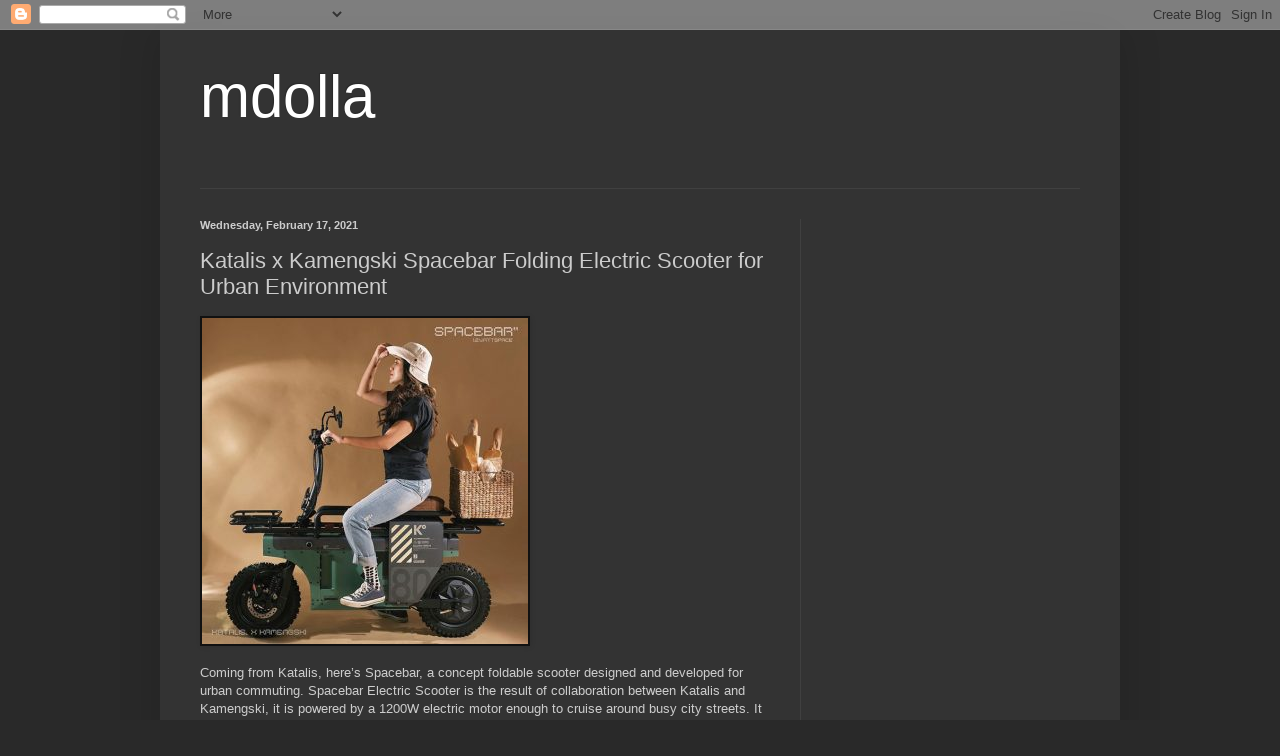

--- FILE ---
content_type: text/html; charset=UTF-8
request_url: http://www.mdolla.com/2021/02/katalis-x-kamengski-spacebar-folding.html
body_size: 32148
content:
<!DOCTYPE html>
<html class='v2' dir='ltr' lang='en'>
<head>
<link href='https://www.blogger.com/static/v1/widgets/4128112664-css_bundle_v2.css' rel='stylesheet' type='text/css'/>
<meta content='width=1100' name='viewport'/>
<meta content='text/html; charset=UTF-8' http-equiv='Content-Type'/>
<meta content='blogger' name='generator'/>
<link href='http://www.mdolla.com/favicon.ico' rel='icon' type='image/x-icon'/>
<link href='http://www.mdolla.com/2021/02/katalis-x-kamengski-spacebar-folding.html' rel='canonical'/>
<link rel="alternate" type="application/atom+xml" title="mdolla - Atom" href="http://www.mdolla.com/feeds/posts/default" />
<link rel="alternate" type="application/rss+xml" title="mdolla - RSS" href="http://www.mdolla.com/feeds/posts/default?alt=rss" />
<link rel="service.post" type="application/atom+xml" title="mdolla - Atom" href="https://www.blogger.com/feeds/2142425664464338955/posts/default" />

<link rel="alternate" type="application/atom+xml" title="mdolla - Atom" href="http://www.mdolla.com/feeds/175932471219635270/comments/default" />
<!--Can't find substitution for tag [blog.ieCssRetrofitLinks]-->
<link href='https://www.tuvie.com/wp-content/uploads/spacebar-scooter-by-katalis-and-kamengski1-326x326.jpg' rel='image_src'/>
<meta content='http://www.mdolla.com/2021/02/katalis-x-kamengski-spacebar-folding.html' property='og:url'/>
<meta content='Katalis x Kamengski Spacebar Folding Electric Scooter for Urban Environment' property='og:title'/>
<meta content='photos,  pics,' property='og:description'/>
<meta content='https://lh3.googleusercontent.com/blogger_img_proxy/AEn0k_sORdHIlrUHS4P-mH-Uf942x_N1AHypXh_AY39I0TjFRq8JsSjvt45qjHC4PCmHKXxIk4ZjDdSWxn9klxf6OUnbWViEu5u49fILhr0EMjVu-JnLtEDiUI9V2V2_i04mzApm3iwiBs3n7vDy90EicSKRMAyOlztQsJLQ_P5xHM6VgBJ4=w1200-h630-p-k-no-nu' property='og:image'/>
<title>mdolla: Katalis x Kamengski Spacebar Folding Electric Scooter for Urban Environment</title>
<style id='page-skin-1' type='text/css'><!--
/*
-----------------------------------------------
Blogger Template Style
Name:     Simple
Designer: Blogger
URL:      www.blogger.com
----------------------------------------------- */
/* Content
----------------------------------------------- */
body {
font: normal normal 12px Arial, Tahoma, Helvetica, FreeSans, sans-serif;
color: #cccccc;
background: #292929 none repeat scroll top left;
padding: 0 40px 40px 40px;
}
html body .region-inner {
min-width: 0;
max-width: 100%;
width: auto;
}
h2 {
font-size: 22px;
}
a:link {
text-decoration:none;
color: #dd7700;
}
a:visited {
text-decoration:none;
color: #cc6600;
}
a:hover {
text-decoration:underline;
color: #cc6600;
}
.body-fauxcolumn-outer .fauxcolumn-inner {
background: transparent none repeat scroll top left;
_background-image: none;
}
.body-fauxcolumn-outer .cap-top {
position: absolute;
z-index: 1;
height: 400px;
width: 100%;
}
.body-fauxcolumn-outer .cap-top .cap-left {
width: 100%;
background: transparent none repeat-x scroll top left;
_background-image: none;
}
.content-outer {
-moz-box-shadow: 0 0 40px rgba(0, 0, 0, .15);
-webkit-box-shadow: 0 0 5px rgba(0, 0, 0, .15);
-goog-ms-box-shadow: 0 0 10px #333333;
box-shadow: 0 0 40px rgba(0, 0, 0, .15);
margin-bottom: 1px;
}
.content-inner {
padding: 10px 10px;
}
.content-inner {
background-color: #333333;
}
/* Header
----------------------------------------------- */
.header-outer {
background: transparent none repeat-x scroll 0 -400px;
_background-image: none;
}
.Header h1 {
font: normal normal 60px Arial, Tahoma, Helvetica, FreeSans, sans-serif;
color: #ffffff;
text-shadow: -1px -1px 1px rgba(0, 0, 0, .2);
}
.Header h1 a {
color: #ffffff;
}
.Header .description {
font-size: 140%;
color: #aaaaaa;
}
.header-inner .Header .titlewrapper {
padding: 22px 30px;
}
.header-inner .Header .descriptionwrapper {
padding: 0 30px;
}
/* Tabs
----------------------------------------------- */
.tabs-inner .section:first-child {
border-top: 1px solid #404040;
}
.tabs-inner .section:first-child ul {
margin-top: -1px;
border-top: 1px solid #404040;
border-left: 0 solid #404040;
border-right: 0 solid #404040;
}
.tabs-inner .widget ul {
background: #222222 none repeat-x scroll 0 -800px;
_background-image: none;
border-bottom: 1px solid #404040;
margin-top: 0;
margin-left: -30px;
margin-right: -30px;
}
.tabs-inner .widget li a {
display: inline-block;
padding: .6em 1em;
font: normal normal 14px Arial, Tahoma, Helvetica, FreeSans, sans-serif;
color: #999999;
border-left: 1px solid #333333;
border-right: 0 solid #404040;
}
.tabs-inner .widget li:first-child a {
border-left: none;
}
.tabs-inner .widget li.selected a, .tabs-inner .widget li a:hover {
color: #ffffff;
background-color: #000000;
text-decoration: none;
}
/* Columns
----------------------------------------------- */
.main-outer {
border-top: 0 solid #404040;
}
.fauxcolumn-left-outer .fauxcolumn-inner {
border-right: 1px solid #404040;
}
.fauxcolumn-right-outer .fauxcolumn-inner {
border-left: 1px solid #404040;
}
/* Headings
----------------------------------------------- */
div.widget > h2,
div.widget h2.title {
margin: 0 0 1em 0;
font: normal bold 11px Arial, Tahoma, Helvetica, FreeSans, sans-serif;
color: #ffffff;
}
/* Widgets
----------------------------------------------- */
.widget .zippy {
color: #999999;
text-shadow: 2px 2px 1px rgba(0, 0, 0, .1);
}
.widget .popular-posts ul {
list-style: none;
}
/* Posts
----------------------------------------------- */
h2.date-header {
font: normal bold 11px Arial, Tahoma, Helvetica, FreeSans, sans-serif;
}
.date-header span {
background-color: transparent;
color: #cccccc;
padding: inherit;
letter-spacing: inherit;
margin: inherit;
}
.main-inner {
padding-top: 30px;
padding-bottom: 30px;
}
.main-inner .column-center-inner {
padding: 0 15px;
}
.main-inner .column-center-inner .section {
margin: 0 15px;
}
.post {
margin: 0 0 25px 0;
}
h3.post-title, .comments h4 {
font: normal normal 22px Arial, Tahoma, Helvetica, FreeSans, sans-serif;
margin: .75em 0 0;
}
.post-body {
font-size: 110%;
line-height: 1.4;
position: relative;
}
.post-body img, .post-body .tr-caption-container, .Profile img, .Image img,
.BlogList .item-thumbnail img {
padding: 0;
background: #111111;
border: 1px solid #111111;
-moz-box-shadow: 1px 1px 5px rgba(0, 0, 0, .1);
-webkit-box-shadow: 1px 1px 5px rgba(0, 0, 0, .1);
box-shadow: 1px 1px 5px rgba(0, 0, 0, .1);
}
.post-body img, .post-body .tr-caption-container {
padding: 1px;
}
.post-body .tr-caption-container {
color: #cccccc;
}
.post-body .tr-caption-container img {
padding: 0;
background: transparent;
border: none;
-moz-box-shadow: 0 0 0 rgba(0, 0, 0, .1);
-webkit-box-shadow: 0 0 0 rgba(0, 0, 0, .1);
box-shadow: 0 0 0 rgba(0, 0, 0, .1);
}
.post-header {
margin: 0 0 1.5em;
line-height: 1.6;
font-size: 90%;
}
.post-footer {
margin: 20px -2px 0;
padding: 5px 10px;
color: #888888;
background-color: #303030;
border-bottom: 1px solid #444444;
line-height: 1.6;
font-size: 90%;
}
#comments .comment-author {
padding-top: 1.5em;
border-top: 1px solid #404040;
background-position: 0 1.5em;
}
#comments .comment-author:first-child {
padding-top: 0;
border-top: none;
}
.avatar-image-container {
margin: .2em 0 0;
}
#comments .avatar-image-container img {
border: 1px solid #111111;
}
/* Comments
----------------------------------------------- */
.comments .comments-content .icon.blog-author {
background-repeat: no-repeat;
background-image: url([data-uri]);
}
.comments .comments-content .loadmore a {
border-top: 1px solid #999999;
border-bottom: 1px solid #999999;
}
.comments .comment-thread.inline-thread {
background-color: #303030;
}
.comments .continue {
border-top: 2px solid #999999;
}
/* Accents
---------------------------------------------- */
.section-columns td.columns-cell {
border-left: 1px solid #404040;
}
.blog-pager {
background: transparent none no-repeat scroll top center;
}
.blog-pager-older-link, .home-link,
.blog-pager-newer-link {
background-color: #333333;
padding: 5px;
}
.footer-outer {
border-top: 0 dashed #bbbbbb;
}
/* Mobile
----------------------------------------------- */
body.mobile  {
background-size: auto;
}
.mobile .body-fauxcolumn-outer {
background: transparent none repeat scroll top left;
}
.mobile .body-fauxcolumn-outer .cap-top {
background-size: 100% auto;
}
.mobile .content-outer {
-webkit-box-shadow: 0 0 3px rgba(0, 0, 0, .15);
box-shadow: 0 0 3px rgba(0, 0, 0, .15);
}
.mobile .tabs-inner .widget ul {
margin-left: 0;
margin-right: 0;
}
.mobile .post {
margin: 0;
}
.mobile .main-inner .column-center-inner .section {
margin: 0;
}
.mobile .date-header span {
padding: 0.1em 10px;
margin: 0 -10px;
}
.mobile h3.post-title {
margin: 0;
}
.mobile .blog-pager {
background: transparent none no-repeat scroll top center;
}
.mobile .footer-outer {
border-top: none;
}
.mobile .main-inner, .mobile .footer-inner {
background-color: #333333;
}
.mobile-index-contents {
color: #cccccc;
}
.mobile-link-button {
background-color: #dd7700;
}
.mobile-link-button a:link, .mobile-link-button a:visited {
color: #ffffff;
}
.mobile .tabs-inner .section:first-child {
border-top: none;
}
.mobile .tabs-inner .PageList .widget-content {
background-color: #000000;
color: #ffffff;
border-top: 1px solid #404040;
border-bottom: 1px solid #404040;
}
.mobile .tabs-inner .PageList .widget-content .pagelist-arrow {
border-left: 1px solid #404040;
}

--></style>
<style id='template-skin-1' type='text/css'><!--
body {
min-width: 960px;
}
.content-outer, .content-fauxcolumn-outer, .region-inner {
min-width: 960px;
max-width: 960px;
_width: 960px;
}
.main-inner .columns {
padding-left: 0;
padding-right: 310px;
}
.main-inner .fauxcolumn-center-outer {
left: 0;
right: 310px;
/* IE6 does not respect left and right together */
_width: expression(this.parentNode.offsetWidth -
parseInt("0") -
parseInt("310px") + 'px');
}
.main-inner .fauxcolumn-left-outer {
width: 0;
}
.main-inner .fauxcolumn-right-outer {
width: 310px;
}
.main-inner .column-left-outer {
width: 0;
right: 100%;
margin-left: -0;
}
.main-inner .column-right-outer {
width: 310px;
margin-right: -310px;
}
#layout {
min-width: 0;
}
#layout .content-outer {
min-width: 0;
width: 800px;
}
#layout .region-inner {
min-width: 0;
width: auto;
}
body#layout div.add_widget {
padding: 8px;
}
body#layout div.add_widget a {
margin-left: 32px;
}
--></style>
<link href='https://www.blogger.com/dyn-css/authorization.css?targetBlogID=2142425664464338955&amp;zx=f1086a70-011d-4ca3-81d5-d8f505ced9c4' media='none' onload='if(media!=&#39;all&#39;)media=&#39;all&#39;' rel='stylesheet'/><noscript><link href='https://www.blogger.com/dyn-css/authorization.css?targetBlogID=2142425664464338955&amp;zx=f1086a70-011d-4ca3-81d5-d8f505ced9c4' rel='stylesheet'/></noscript>
<meta name='google-adsense-platform-account' content='ca-host-pub-1556223355139109'/>
<meta name='google-adsense-platform-domain' content='blogspot.com'/>

<!-- data-ad-client=ca-pub-8501074443072187 -->

</head>
<body class='loading variant-dark'>
<div class='navbar section' id='navbar' name='Navbar'><div class='widget Navbar' data-version='1' id='Navbar1'><script type="text/javascript">
    function setAttributeOnload(object, attribute, val) {
      if(window.addEventListener) {
        window.addEventListener('load',
          function(){ object[attribute] = val; }, false);
      } else {
        window.attachEvent('onload', function(){ object[attribute] = val; });
      }
    }
  </script>
<div id="navbar-iframe-container"></div>
<script type="text/javascript" src="https://apis.google.com/js/platform.js"></script>
<script type="text/javascript">
      gapi.load("gapi.iframes:gapi.iframes.style.bubble", function() {
        if (gapi.iframes && gapi.iframes.getContext) {
          gapi.iframes.getContext().openChild({
              url: 'https://www.blogger.com/navbar/2142425664464338955?po\x3d175932471219635270\x26origin\x3dhttp://www.mdolla.com',
              where: document.getElementById("navbar-iframe-container"),
              id: "navbar-iframe"
          });
        }
      });
    </script><script type="text/javascript">
(function() {
var script = document.createElement('script');
script.type = 'text/javascript';
script.src = '//pagead2.googlesyndication.com/pagead/js/google_top_exp.js';
var head = document.getElementsByTagName('head')[0];
if (head) {
head.appendChild(script);
}})();
</script>
</div></div>
<div class='body-fauxcolumns'>
<div class='fauxcolumn-outer body-fauxcolumn-outer'>
<div class='cap-top'>
<div class='cap-left'></div>
<div class='cap-right'></div>
</div>
<div class='fauxborder-left'>
<div class='fauxborder-right'></div>
<div class='fauxcolumn-inner'>
</div>
</div>
<div class='cap-bottom'>
<div class='cap-left'></div>
<div class='cap-right'></div>
</div>
</div>
</div>
<div class='content'>
<div class='content-fauxcolumns'>
<div class='fauxcolumn-outer content-fauxcolumn-outer'>
<div class='cap-top'>
<div class='cap-left'></div>
<div class='cap-right'></div>
</div>
<div class='fauxborder-left'>
<div class='fauxborder-right'></div>
<div class='fauxcolumn-inner'>
</div>
</div>
<div class='cap-bottom'>
<div class='cap-left'></div>
<div class='cap-right'></div>
</div>
</div>
</div>
<div class='content-outer'>
<div class='content-cap-top cap-top'>
<div class='cap-left'></div>
<div class='cap-right'></div>
</div>
<div class='fauxborder-left content-fauxborder-left'>
<div class='fauxborder-right content-fauxborder-right'></div>
<div class='content-inner'>
<header>
<div class='header-outer'>
<div class='header-cap-top cap-top'>
<div class='cap-left'></div>
<div class='cap-right'></div>
</div>
<div class='fauxborder-left header-fauxborder-left'>
<div class='fauxborder-right header-fauxborder-right'></div>
<div class='region-inner header-inner'>
<div class='header section' id='header' name='Header'><div class='widget Header' data-version='1' id='Header1'>
<div id='header-inner'>
<div class='titlewrapper'>
<h1 class='title'>
<a href='http://www.mdolla.com/'>
mdolla
</a>
</h1>
</div>
<div class='descriptionwrapper'>
<p class='description'><span>
</span></p>
</div>
</div>
</div></div>
</div>
</div>
<div class='header-cap-bottom cap-bottom'>
<div class='cap-left'></div>
<div class='cap-right'></div>
</div>
</div>
</header>
<div class='tabs-outer'>
<div class='tabs-cap-top cap-top'>
<div class='cap-left'></div>
<div class='cap-right'></div>
</div>
<div class='fauxborder-left tabs-fauxborder-left'>
<div class='fauxborder-right tabs-fauxborder-right'></div>
<div class='region-inner tabs-inner'>
<div class='tabs no-items section' id='crosscol' name='Cross-Column'></div>
<div class='tabs no-items section' id='crosscol-overflow' name='Cross-Column 2'></div>
</div>
</div>
<div class='tabs-cap-bottom cap-bottom'>
<div class='cap-left'></div>
<div class='cap-right'></div>
</div>
</div>
<div class='main-outer'>
<div class='main-cap-top cap-top'>
<div class='cap-left'></div>
<div class='cap-right'></div>
</div>
<div class='fauxborder-left main-fauxborder-left'>
<div class='fauxborder-right main-fauxborder-right'></div>
<div class='region-inner main-inner'>
<div class='columns fauxcolumns'>
<div class='fauxcolumn-outer fauxcolumn-center-outer'>
<div class='cap-top'>
<div class='cap-left'></div>
<div class='cap-right'></div>
</div>
<div class='fauxborder-left'>
<div class='fauxborder-right'></div>
<div class='fauxcolumn-inner'>
</div>
</div>
<div class='cap-bottom'>
<div class='cap-left'></div>
<div class='cap-right'></div>
</div>
</div>
<div class='fauxcolumn-outer fauxcolumn-left-outer'>
<div class='cap-top'>
<div class='cap-left'></div>
<div class='cap-right'></div>
</div>
<div class='fauxborder-left'>
<div class='fauxborder-right'></div>
<div class='fauxcolumn-inner'>
</div>
</div>
<div class='cap-bottom'>
<div class='cap-left'></div>
<div class='cap-right'></div>
</div>
</div>
<div class='fauxcolumn-outer fauxcolumn-right-outer'>
<div class='cap-top'>
<div class='cap-left'></div>
<div class='cap-right'></div>
</div>
<div class='fauxborder-left'>
<div class='fauxborder-right'></div>
<div class='fauxcolumn-inner'>
</div>
</div>
<div class='cap-bottom'>
<div class='cap-left'></div>
<div class='cap-right'></div>
</div>
</div>
<!-- corrects IE6 width calculation -->
<div class='columns-inner'>
<div class='column-center-outer'>
<div class='column-center-inner'>
<div class='main section' id='main' name='Main'><div class='widget Blog' data-version='1' id='Blog1'>
<div class='blog-posts hfeed'>

          <div class="date-outer">
        
<h2 class='date-header'><span>Wednesday, February 17, 2021</span></h2>

          <div class="date-posts">
        
<div class='post-outer'>
<div class='post hentry uncustomized-post-template' itemprop='blogPost' itemscope='itemscope' itemtype='http://schema.org/BlogPosting'>
<meta content='https://www.tuvie.com/wp-content/uploads/spacebar-scooter-by-katalis-and-kamengski1-326x326.jpg' itemprop='image_url'/>
<meta content='2142425664464338955' itemprop='blogId'/>
<meta content='175932471219635270' itemprop='postId'/>
<a name='175932471219635270'></a>
<h3 class='post-title entry-title' itemprop='name'>
Katalis x Kamengski Spacebar Folding Electric Scooter for Urban Environment
</h3>
<div class='post-header'>
<div class='post-header-line-1'></div>
</div>
<div class='post-body entry-content' id='post-body-175932471219635270' itemprop='description articleBody'>
<p><img alt="" class="attachment-visual-thumbnail size-visual-thumbnail wp-post-image" height="326" sizes="(max-width: 326px) 100vw, 326px" src="https://www.tuvie.com/wp-content/uploads/spacebar-scooter-by-katalis-and-kamengski1-326x326.jpg" srcset="https://www.tuvie.com/wp-content/uploads/spacebar-scooter-by-katalis-and-kamengski1-326x326.jpg 326w, https://www.tuvie.com/wp-content/uploads/spacebar-scooter-by-katalis-and-kamengski1-150x150.jpg 150w, https://www.tuvie.com/wp-content/uploads/spacebar-scooter-by-katalis-and-kamengski1-144x144.jpg 144w, https://www.tuvie.com/wp-content/uploads/spacebar-scooter-by-katalis-and-kamengski1.jpg 615w" width="326" /></p>
Coming from Katalis, here&#8217;s Spacebar, a concept foldable scooter designed and developed for urban commuting. Spacebar Electric Scooter is the result of collaboration between Katalis and Kamengski, it is powered by a 1200W electric motor enough to cruise around busy city streets. It is equipped with cargo racks (front and rear) to carry your groceries [&#8230;]
<p><br />
<br />
<a href="https://www.tuvie.com/katalis-x-kamengski-spacebar-folding-electric-scooter-for-urban-environment/">Katalis x Kamengski Spacebar Folding Electric Scooter for Urban Environment</a> is originally posted on <a href="http://www.tuvie.com">Tuvie - Modern Industrial Design</a></p>

<div style='clear: both;'></div>
</div>
<div class='post-footer'>
<div class='post-footer-line post-footer-line-1'>
<span class='post-author vcard'>
</span>
<span class='post-timestamp'>
on
<meta content='http://www.mdolla.com/2021/02/katalis-x-kamengski-spacebar-folding.html' itemprop='url'/>
<a class='timestamp-link' href='http://www.mdolla.com/2021/02/katalis-x-kamengski-spacebar-folding.html' rel='bookmark' title='permanent link'><abbr class='published' itemprop='datePublished' title='2021-02-17T22:56:00-08:00'>February 17, 2021</abbr></a>
</span>
<span class='post-comment-link'>
</span>
<span class='post-icons'>
<span class='item-action'>
<a href='https://www.blogger.com/email-post/2142425664464338955/175932471219635270' title='Email Post'>
<img alt='' class='icon-action' height='13' src='https://resources.blogblog.com/img/icon18_email.gif' width='18'/>
</a>
</span>
</span>
<div class='post-share-buttons goog-inline-block'>
<a class='goog-inline-block share-button sb-email' href='https://www.blogger.com/share-post.g?blogID=2142425664464338955&postID=175932471219635270&target=email' target='_blank' title='Email This'><span class='share-button-link-text'>Email This</span></a><a class='goog-inline-block share-button sb-blog' href='https://www.blogger.com/share-post.g?blogID=2142425664464338955&postID=175932471219635270&target=blog' onclick='window.open(this.href, "_blank", "height=270,width=475"); return false;' target='_blank' title='BlogThis!'><span class='share-button-link-text'>BlogThis!</span></a><a class='goog-inline-block share-button sb-twitter' href='https://www.blogger.com/share-post.g?blogID=2142425664464338955&postID=175932471219635270&target=twitter' target='_blank' title='Share to X'><span class='share-button-link-text'>Share to X</span></a><a class='goog-inline-block share-button sb-facebook' href='https://www.blogger.com/share-post.g?blogID=2142425664464338955&postID=175932471219635270&target=facebook' onclick='window.open(this.href, "_blank", "height=430,width=640"); return false;' target='_blank' title='Share to Facebook'><span class='share-button-link-text'>Share to Facebook</span></a><a class='goog-inline-block share-button sb-pinterest' href='https://www.blogger.com/share-post.g?blogID=2142425664464338955&postID=175932471219635270&target=pinterest' target='_blank' title='Share to Pinterest'><span class='share-button-link-text'>Share to Pinterest</span></a>
</div>
</div>
<div class='post-footer-line post-footer-line-2'>
<span class='post-labels'>
Labels:
<a href='http://www.mdolla.com/search/label/design' rel='tag'>design</a>
</span>
</div>
<div class='post-footer-line post-footer-line-3'>
<span class='post-location'>
</span>
</div>
</div>
</div>
<div class='comments' id='comments'>
<a name='comments'></a>
<h4>No comments:</h4>
<div id='Blog1_comments-block-wrapper'>
<dl class='avatar-comment-indent' id='comments-block'>
</dl>
</div>
<p class='comment-footer'>
<div class='comment-form'>
<a name='comment-form'></a>
<h4 id='comment-post-message'>Post a Comment</h4>
<p>
</p>
<a href='https://www.blogger.com/comment/frame/2142425664464338955?po=175932471219635270&hl=en&saa=85391&origin=http://www.mdolla.com' id='comment-editor-src'></a>
<iframe allowtransparency='true' class='blogger-iframe-colorize blogger-comment-from-post' frameborder='0' height='410px' id='comment-editor' name='comment-editor' src='' width='100%'></iframe>
<script src='https://www.blogger.com/static/v1/jsbin/2841073395-comment_from_post_iframe.js' type='text/javascript'></script>
<script type='text/javascript'>
      BLOG_CMT_createIframe('https://www.blogger.com/rpc_relay.html');
    </script>
</div>
</p>
</div>
</div>

        </div></div>
      
</div>
<div class='blog-pager' id='blog-pager'>
<span id='blog-pager-newer-link'>
<a class='blog-pager-newer-link' href='http://www.mdolla.com/2021/02/textile-art-by-alice-kozlowska-artist.html' id='Blog1_blog-pager-newer-link' title='Newer Post'>Newer Post</a>
</span>
<span id='blog-pager-older-link'>
<a class='blog-pager-older-link' href='http://www.mdolla.com/2021/02/painting-by-jesus-ingles-canalejo-b_17.html' id='Blog1_blog-pager-older-link' title='Older Post'>Older Post</a>
</span>
<a class='home-link' href='http://www.mdolla.com/'>Home</a>
</div>
<div class='clear'></div>
<div class='post-feeds'>
<div class='feed-links'>
Subscribe to:
<a class='feed-link' href='http://www.mdolla.com/feeds/175932471219635270/comments/default' target='_blank' type='application/atom+xml'>Post Comments (Atom)</a>
</div>
</div>
</div></div>
</div>
</div>
<div class='column-left-outer'>
<div class='column-left-inner'>
<aside>
</aside>
</div>
</div>
<div class='column-right-outer'>
<div class='column-right-inner'>
<aside>
<div class='sidebar section' id='sidebar-right-1'><div class='widget AdSense' data-version='1' id='AdSense4'>
<div class='widget-content'>
<script async src="https://pagead2.googlesyndication.com/pagead/js/adsbygoogle.js?client=ca-pub-8501074443072187&host=ca-host-pub-1556223355139109" crossorigin="anonymous"></script>
<!-- minhaselecao_sidebar_feed_AdSense4_1x1_as -->
<ins class="adsbygoogle"
     style="display:block"
     data-ad-client="ca-pub-8501074443072187"
     data-ad-host="ca-host-pub-1556223355139109"
     data-ad-slot="4191627222"
     data-ad-format="auto"
     data-full-width-responsive="true"></ins>
<script>
(adsbygoogle = window.adsbygoogle || []).push({});
</script>
<div class='clear'></div>
</div>
</div><div class='widget HTML' data-version='1' id='HTML3'>
<div class='widget-content'>
<div id="fb-root"></div>
<script>(function(d, s, id) {
  var js, fjs = d.getElementsByTagName(s)[0];
  if (d.getElementById(id)) return;
  js = d.createElement(s); js.id = id;
  js.src = "//connect.facebook.net/en_US/sdk.js#xfbml=1&version=v2.0";
  fjs.parentNode.insertBefore(js, fjs);
}(document, 'script', 'facebook-jssdk'));</script>

<div class="fb-like-box" data-href="https://www.facebook.com/sitemdolla" data-width="220" data-colorscheme="light" data-show-faces="true" data-header="false" data-stream="true" data-show-border="false"></div>
</div>
<div class='clear'></div>
</div><div class='widget FeaturedPost' data-version='1' id='FeaturedPost1'>
<div class='post-summary'>
<h3><a href='http://www.mdolla.com/2021/08/thecollectiblesart-by-eugene-korolev_13.html'>thecollectibles:Art by Eugene Korolev</a></h3>
<img class='image' src='https://64.media.tumblr.com/3ad41854b1d9059147b5daf208213f35/ff6e55cc998da7dc-c7/s500x750/d013784924155bff69bc6295c9da921df48a91c5.jpg'/>
</div>
<style type='text/css'>
    .image {
      width: 100%;
    }
  </style>
<div class='clear'></div>
</div><div class='widget HTML' data-version='1' id='HTML1'>
<div class='widget-content'>
<script type="text/javascript" src="http://likecontrol.com/ticker2/57/custom/3/2/140/bottom/transparent|0|Arial|1.4em|0.04em|12px|400px|7949|0|1px|%23c0c0c0|center|middle|square|0||black" ></script>
</div>
<div class='clear'></div>
</div><div class='widget AdSense' data-version='1' id='AdSense3'>
<div class='widget-content'>
<script type="text/javascript">
    google_ad_client = "ca-pub-8501074443072187";
    google_ad_host = "ca-host-pub-1556223355139109";
    google_ad_slot = "9390120307";
    google_ad_width = 336;
    google_ad_height = 280;
</script>
<!-- minhaselecao_sidebar_AdSense3_336x280_as -->
<script type="text/javascript"
src="https://pagead2.googlesyndication.com/pagead/show_ads.js">
</script>
<div class='clear'></div>
</div>
</div><div class='widget BlogArchive' data-version='1' id='BlogArchive1'>
<h2>Blog Archive</h2>
<div class='widget-content'>
<div id='ArchiveList'>
<div id='BlogArchive1_ArchiveList'>
<select id='BlogArchive1_ArchiveMenu'>
<option value=''>Blog Archive</option>
<option value='http://www.mdolla.com/2021_08_13_archive.html'>Aug 13 (2)</option>
<option value='http://www.mdolla.com/2021_08_12_archive.html'>Aug 12 (2)</option>
<option value='http://www.mdolla.com/2021_08_11_archive.html'>Aug 11 (4)</option>
<option value='http://www.mdolla.com/2021_06_27_archive.html'>Jun 27 (4)</option>
<option value='http://www.mdolla.com/2021_06_25_archive.html'>Jun 25 (3)</option>
<option value='http://www.mdolla.com/2021_06_19_archive.html'>Jun 19 (2)</option>
<option value='http://www.mdolla.com/2021_06_18_archive.html'>Jun 18 (5)</option>
<option value='http://www.mdolla.com/2021_06_17_archive.html'>Jun 17 (1)</option>
<option value='http://www.mdolla.com/2021_06_16_archive.html'>Jun 16 (4)</option>
<option value='http://www.mdolla.com/2021_06_15_archive.html'>Jun 15 (1)</option>
<option value='http://www.mdolla.com/2021_06_14_archive.html'>Jun 14 (1)</option>
<option value='http://www.mdolla.com/2021_06_13_archive.html'>Jun 13 (1)</option>
<option value='http://www.mdolla.com/2021_06_11_archive.html'>Jun 11 (2)</option>
<option value='http://www.mdolla.com/2021_06_10_archive.html'>Jun 10 (1)</option>
<option value='http://www.mdolla.com/2021_06_09_archive.html'>Jun 09 (2)</option>
<option value='http://www.mdolla.com/2021_06_08_archive.html'>Jun 08 (1)</option>
<option value='http://www.mdolla.com/2021_06_07_archive.html'>Jun 07 (1)</option>
<option value='http://www.mdolla.com/2021_06_06_archive.html'>Jun 06 (1)</option>
<option value='http://www.mdolla.com/2021_06_04_archive.html'>Jun 04 (2)</option>
<option value='http://www.mdolla.com/2021_06_03_archive.html'>Jun 03 (1)</option>
<option value='http://www.mdolla.com/2021_06_02_archive.html'>Jun 02 (5)</option>
<option value='http://www.mdolla.com/2021_06_01_archive.html'>Jun 01 (3)</option>
<option value='http://www.mdolla.com/2021_05_31_archive.html'>May 31 (3)</option>
<option value='http://www.mdolla.com/2021_05_30_archive.html'>May 30 (1)</option>
<option value='http://www.mdolla.com/2021_05_27_archive.html'>May 27 (3)</option>
<option value='http://www.mdolla.com/2021_05_26_archive.html'>May 26 (6)</option>
<option value='http://www.mdolla.com/2021_05_25_archive.html'>May 25 (7)</option>
<option value='http://www.mdolla.com/2021_05_24_archive.html'>May 24 (1)</option>
<option value='http://www.mdolla.com/2021_05_23_archive.html'>May 23 (2)</option>
<option value='http://www.mdolla.com/2021_05_22_archive.html'>May 22 (1)</option>
<option value='http://www.mdolla.com/2021_05_20_archive.html'>May 20 (2)</option>
<option value='http://www.mdolla.com/2021_05_19_archive.html'>May 19 (5)</option>
<option value='http://www.mdolla.com/2021_05_18_archive.html'>May 18 (2)</option>
<option value='http://www.mdolla.com/2021_05_17_archive.html'>May 17 (2)</option>
<option value='http://www.mdolla.com/2021_05_16_archive.html'>May 16 (2)</option>
<option value='http://www.mdolla.com/2021_05_15_archive.html'>May 15 (1)</option>
<option value='http://www.mdolla.com/2021_05_14_archive.html'>May 14 (1)</option>
<option value='http://www.mdolla.com/2021_05_13_archive.html'>May 13 (2)</option>
<option value='http://www.mdolla.com/2021_05_12_archive.html'>May 12 (3)</option>
<option value='http://www.mdolla.com/2021_05_11_archive.html'>May 11 (2)</option>
<option value='http://www.mdolla.com/2021_05_10_archive.html'>May 10 (2)</option>
<option value='http://www.mdolla.com/2021_05_09_archive.html'>May 09 (2)</option>
<option value='http://www.mdolla.com/2021_05_08_archive.html'>May 08 (1)</option>
<option value='http://www.mdolla.com/2021_05_07_archive.html'>May 07 (2)</option>
<option value='http://www.mdolla.com/2021_05_06_archive.html'>May 06 (1)</option>
<option value='http://www.mdolla.com/2021_05_05_archive.html'>May 05 (2)</option>
<option value='http://www.mdolla.com/2021_05_04_archive.html'>May 04 (4)</option>
<option value='http://www.mdolla.com/2021_05_03_archive.html'>May 03 (3)</option>
<option value='http://www.mdolla.com/2021_05_01_archive.html'>May 01 (1)</option>
<option value='http://www.mdolla.com/2021_04_30_archive.html'>Apr 30 (1)</option>
<option value='http://www.mdolla.com/2021_04_29_archive.html'>Apr 29 (1)</option>
<option value='http://www.mdolla.com/2021_04_28_archive.html'>Apr 28 (3)</option>
<option value='http://www.mdolla.com/2021_04_27_archive.html'>Apr 27 (2)</option>
<option value='http://www.mdolla.com/2021_04_26_archive.html'>Apr 26 (7)</option>
<option value='http://www.mdolla.com/2021_04_25_archive.html'>Apr 25 (2)</option>
<option value='http://www.mdolla.com/2021_04_24_archive.html'>Apr 24 (2)</option>
<option value='http://www.mdolla.com/2021_04_23_archive.html'>Apr 23 (5)</option>
<option value='http://www.mdolla.com/2021_04_19_archive.html'>Apr 19 (1)</option>
<option value='http://www.mdolla.com/2021_04_15_archive.html'>Apr 15 (2)</option>
<option value='http://www.mdolla.com/2021_04_14_archive.html'>Apr 14 (1)</option>
<option value='http://www.mdolla.com/2021_04_12_archive.html'>Apr 12 (1)</option>
<option value='http://www.mdolla.com/2021_04_09_archive.html'>Apr 09 (2)</option>
<option value='http://www.mdolla.com/2021_04_08_archive.html'>Apr 08 (3)</option>
<option value='http://www.mdolla.com/2021_04_07_archive.html'>Apr 07 (1)</option>
<option value='http://www.mdolla.com/2021_04_06_archive.html'>Apr 06 (2)</option>
<option value='http://www.mdolla.com/2021_04_02_archive.html'>Apr 02 (1)</option>
<option value='http://www.mdolla.com/2021_04_01_archive.html'>Apr 01 (1)</option>
<option value='http://www.mdolla.com/2021_03_30_archive.html'>Mar 30 (1)</option>
<option value='http://www.mdolla.com/2021_03_29_archive.html'>Mar 29 (1)</option>
<option value='http://www.mdolla.com/2021_03_26_archive.html'>Mar 26 (1)</option>
<option value='http://www.mdolla.com/2021_03_24_archive.html'>Mar 24 (2)</option>
<option value='http://www.mdolla.com/2021_03_23_archive.html'>Mar 23 (2)</option>
<option value='http://www.mdolla.com/2021_03_22_archive.html'>Mar 22 (1)</option>
<option value='http://www.mdolla.com/2021_03_21_archive.html'>Mar 21 (2)</option>
<option value='http://www.mdolla.com/2021_03_17_archive.html'>Mar 17 (1)</option>
<option value='http://www.mdolla.com/2021_03_16_archive.html'>Mar 16 (5)</option>
<option value='http://www.mdolla.com/2021_03_15_archive.html'>Mar 15 (1)</option>
<option value='http://www.mdolla.com/2021_03_14_archive.html'>Mar 14 (1)</option>
<option value='http://www.mdolla.com/2021_03_12_archive.html'>Mar 12 (1)</option>
<option value='http://www.mdolla.com/2021_03_10_archive.html'>Mar 10 (2)</option>
<option value='http://www.mdolla.com/2021_03_09_archive.html'>Mar 09 (1)</option>
<option value='http://www.mdolla.com/2021_03_08_archive.html'>Mar 08 (1)</option>
<option value='http://www.mdolla.com/2021_03_07_archive.html'>Mar 07 (1)</option>
<option value='http://www.mdolla.com/2021_03_06_archive.html'>Mar 06 (10)</option>
<option value='http://www.mdolla.com/2021_03_05_archive.html'>Mar 05 (11)</option>
<option value='http://www.mdolla.com/2021_03_04_archive.html'>Mar 04 (10)</option>
<option value='http://www.mdolla.com/2021_03_03_archive.html'>Mar 03 (13)</option>
<option value='http://www.mdolla.com/2021_03_02_archive.html'>Mar 02 (16)</option>
<option value='http://www.mdolla.com/2021_03_01_archive.html'>Mar 01 (11)</option>
<option value='http://www.mdolla.com/2021_02_28_archive.html'>Feb 28 (12)</option>
<option value='http://www.mdolla.com/2021_02_27_archive.html'>Feb 27 (10)</option>
<option value='http://www.mdolla.com/2021_02_26_archive.html'>Feb 26 (10)</option>
<option value='http://www.mdolla.com/2021_02_25_archive.html'>Feb 25 (12)</option>
<option value='http://www.mdolla.com/2021_02_24_archive.html'>Feb 24 (11)</option>
<option value='http://www.mdolla.com/2021_02_23_archive.html'>Feb 23 (12)</option>
<option value='http://www.mdolla.com/2021_02_22_archive.html'>Feb 22 (13)</option>
<option value='http://www.mdolla.com/2021_02_21_archive.html'>Feb 21 (12)</option>
<option value='http://www.mdolla.com/2021_02_20_archive.html'>Feb 20 (10)</option>
<option value='http://www.mdolla.com/2021_02_19_archive.html'>Feb 19 (10)</option>
<option value='http://www.mdolla.com/2021_02_18_archive.html'>Feb 18 (14)</option>
<option value='http://www.mdolla.com/2021_02_17_archive.html'>Feb 17 (15)</option>
<option value='http://www.mdolla.com/2021_02_16_archive.html'>Feb 16 (16)</option>
<option value='http://www.mdolla.com/2021_02_15_archive.html'>Feb 15 (11)</option>
<option value='http://www.mdolla.com/2021_02_14_archive.html'>Feb 14 (18)</option>
<option value='http://www.mdolla.com/2021_02_13_archive.html'>Feb 13 (12)</option>
<option value='http://www.mdolla.com/2021_02_12_archive.html'>Feb 12 (15)</option>
<option value='http://www.mdolla.com/2021_02_11_archive.html'>Feb 11 (13)</option>
<option value='http://www.mdolla.com/2021_02_10_archive.html'>Feb 10 (15)</option>
<option value='http://www.mdolla.com/2021_02_09_archive.html'>Feb 09 (11)</option>
<option value='http://www.mdolla.com/2021_02_08_archive.html'>Feb 08 (16)</option>
<option value='http://www.mdolla.com/2021_02_07_archive.html'>Feb 07 (12)</option>
<option value='http://www.mdolla.com/2021_02_06_archive.html'>Feb 06 (17)</option>
<option value='http://www.mdolla.com/2021_02_05_archive.html'>Feb 05 (9)</option>
<option value='http://www.mdolla.com/2021_02_04_archive.html'>Feb 04 (14)</option>
<option value='http://www.mdolla.com/2021_02_03_archive.html'>Feb 03 (12)</option>
<option value='http://www.mdolla.com/2021_02_02_archive.html'>Feb 02 (10)</option>
<option value='http://www.mdolla.com/2021_02_01_archive.html'>Feb 01 (8)</option>
<option value='http://www.mdolla.com/2021_01_31_archive.html'>Jan 31 (15)</option>
<option value='http://www.mdolla.com/2021_01_30_archive.html'>Jan 30 (12)</option>
<option value='http://www.mdolla.com/2021_01_29_archive.html'>Jan 29 (14)</option>
<option value='http://www.mdolla.com/2021_01_28_archive.html'>Jan 28 (9)</option>
<option value='http://www.mdolla.com/2021_01_27_archive.html'>Jan 27 (15)</option>
<option value='http://www.mdolla.com/2021_01_26_archive.html'>Jan 26 (13)</option>
<option value='http://www.mdolla.com/2021_01_25_archive.html'>Jan 25 (9)</option>
<option value='http://www.mdolla.com/2021_01_24_archive.html'>Jan 24 (10)</option>
<option value='http://www.mdolla.com/2021_01_23_archive.html'>Jan 23 (7)</option>
<option value='http://www.mdolla.com/2021_01_22_archive.html'>Jan 22 (13)</option>
<option value='http://www.mdolla.com/2021_01_21_archive.html'>Jan 21 (12)</option>
<option value='http://www.mdolla.com/2021_01_20_archive.html'>Jan 20 (10)</option>
<option value='http://www.mdolla.com/2021_01_19_archive.html'>Jan 19 (9)</option>
<option value='http://www.mdolla.com/2021_01_18_archive.html'>Jan 18 (10)</option>
<option value='http://www.mdolla.com/2021_01_17_archive.html'>Jan 17 (10)</option>
<option value='http://www.mdolla.com/2021_01_16_archive.html'>Jan 16 (8)</option>
<option value='http://www.mdolla.com/2021_01_15_archive.html'>Jan 15 (10)</option>
<option value='http://www.mdolla.com/2021_01_14_archive.html'>Jan 14 (6)</option>
<option value='http://www.mdolla.com/2021_01_13_archive.html'>Jan 13 (13)</option>
<option value='http://www.mdolla.com/2021_01_12_archive.html'>Jan 12 (6)</option>
<option value='http://www.mdolla.com/2021_01_11_archive.html'>Jan 11 (6)</option>
<option value='http://www.mdolla.com/2021_01_10_archive.html'>Jan 10 (16)</option>
<option value='http://www.mdolla.com/2021_01_09_archive.html'>Jan 09 (7)</option>
<option value='http://www.mdolla.com/2021_01_08_archive.html'>Jan 08 (6)</option>
<option value='http://www.mdolla.com/2021_01_07_archive.html'>Jan 07 (7)</option>
<option value='http://www.mdolla.com/2021_01_06_archive.html'>Jan 06 (8)</option>
<option value='http://www.mdolla.com/2021_01_05_archive.html'>Jan 05 (6)</option>
<option value='http://www.mdolla.com/2021_01_04_archive.html'>Jan 04 (8)</option>
<option value='http://www.mdolla.com/2021_01_03_archive.html'>Jan 03 (6)</option>
<option value='http://www.mdolla.com/2021_01_02_archive.html'>Jan 02 (6)</option>
<option value='http://www.mdolla.com/2021_01_01_archive.html'>Jan 01 (7)</option>
<option value='http://www.mdolla.com/2020_12_31_archive.html'>Dec 31 (7)</option>
<option value='http://www.mdolla.com/2020_12_30_archive.html'>Dec 30 (8)</option>
<option value='http://www.mdolla.com/2020_12_29_archive.html'>Dec 29 (8)</option>
<option value='http://www.mdolla.com/2020_12_28_archive.html'>Dec 28 (6)</option>
<option value='http://www.mdolla.com/2020_12_27_archive.html'>Dec 27 (6)</option>
<option value='http://www.mdolla.com/2020_12_26_archive.html'>Dec 26 (8)</option>
<option value='http://www.mdolla.com/2020_12_25_archive.html'>Dec 25 (7)</option>
<option value='http://www.mdolla.com/2020_12_24_archive.html'>Dec 24 (9)</option>
<option value='http://www.mdolla.com/2020_12_23_archive.html'>Dec 23 (7)</option>
<option value='http://www.mdolla.com/2020_12_22_archive.html'>Dec 22 (7)</option>
<option value='http://www.mdolla.com/2020_12_21_archive.html'>Dec 21 (8)</option>
<option value='http://www.mdolla.com/2020_12_20_archive.html'>Dec 20 (6)</option>
<option value='http://www.mdolla.com/2020_12_19_archive.html'>Dec 19 (6)</option>
<option value='http://www.mdolla.com/2020_12_18_archive.html'>Dec 18 (8)</option>
<option value='http://www.mdolla.com/2020_12_17_archive.html'>Dec 17 (8)</option>
<option value='http://www.mdolla.com/2020_12_16_archive.html'>Dec 16 (9)</option>
<option value='http://www.mdolla.com/2020_12_15_archive.html'>Dec 15 (8)</option>
<option value='http://www.mdolla.com/2020_12_14_archive.html'>Dec 14 (9)</option>
<option value='http://www.mdolla.com/2020_12_13_archive.html'>Dec 13 (9)</option>
<option value='http://www.mdolla.com/2020_12_12_archive.html'>Dec 12 (6)</option>
<option value='http://www.mdolla.com/2020_12_11_archive.html'>Dec 11 (9)</option>
<option value='http://www.mdolla.com/2020_12_10_archive.html'>Dec 10 (6)</option>
<option value='http://www.mdolla.com/2020_12_09_archive.html'>Dec 09 (7)</option>
<option value='http://www.mdolla.com/2020_12_08_archive.html'>Dec 08 (10)</option>
<option value='http://www.mdolla.com/2020_12_07_archive.html'>Dec 07 (6)</option>
<option value='http://www.mdolla.com/2020_12_06_archive.html'>Dec 06 (6)</option>
<option value='http://www.mdolla.com/2020_12_05_archive.html'>Dec 05 (9)</option>
<option value='http://www.mdolla.com/2020_12_04_archive.html'>Dec 04 (10)</option>
<option value='http://www.mdolla.com/2020_12_03_archive.html'>Dec 03 (9)</option>
<option value='http://www.mdolla.com/2020_12_02_archive.html'>Dec 02 (9)</option>
<option value='http://www.mdolla.com/2020_12_01_archive.html'>Dec 01 (8)</option>
<option value='http://www.mdolla.com/2020_11_30_archive.html'>Nov 30 (10)</option>
<option value='http://www.mdolla.com/2020_11_29_archive.html'>Nov 29 (9)</option>
<option value='http://www.mdolla.com/2020_11_28_archive.html'>Nov 28 (4)</option>
<option value='http://www.mdolla.com/2020_11_26_archive.html'>Nov 26 (1)</option>
<option value='http://www.mdolla.com/2020_11_25_archive.html'>Nov 25 (2)</option>
<option value='http://www.mdolla.com/2020_11_24_archive.html'>Nov 24 (2)</option>
<option value='http://www.mdolla.com/2020_11_23_archive.html'>Nov 23 (2)</option>
<option value='http://www.mdolla.com/2020_11_20_archive.html'>Nov 20 (1)</option>
<option value='http://www.mdolla.com/2020_11_19_archive.html'>Nov 19 (2)</option>
<option value='http://www.mdolla.com/2020_11_18_archive.html'>Nov 18 (2)</option>
<option value='http://www.mdolla.com/2020_11_17_archive.html'>Nov 17 (4)</option>
<option value='http://www.mdolla.com/2020_11_16_archive.html'>Nov 16 (1)</option>
<option value='http://www.mdolla.com/2020_11_15_archive.html'>Nov 15 (1)</option>
<option value='http://www.mdolla.com/2020_11_12_archive.html'>Nov 12 (4)</option>
<option value='http://www.mdolla.com/2020_11_11_archive.html'>Nov 11 (2)</option>
<option value='http://www.mdolla.com/2020_11_10_archive.html'>Nov 10 (10)</option>
<option value='http://www.mdolla.com/2020_11_09_archive.html'>Nov 09 (7)</option>
<option value='http://www.mdolla.com/2020_11_08_archive.html'>Nov 08 (1)</option>
<option value='http://www.mdolla.com/2020_11_07_archive.html'>Nov 07 (1)</option>
<option value='http://www.mdolla.com/2020_11_06_archive.html'>Nov 06 (4)</option>
<option value='http://www.mdolla.com/2020_11_05_archive.html'>Nov 05 (3)</option>
<option value='http://www.mdolla.com/2020_11_04_archive.html'>Nov 04 (5)</option>
<option value='http://www.mdolla.com/2020_11_03_archive.html'>Nov 03 (2)</option>
<option value='http://www.mdolla.com/2020_11_02_archive.html'>Nov 02 (6)</option>
<option value='http://www.mdolla.com/2020_11_01_archive.html'>Nov 01 (3)</option>
<option value='http://www.mdolla.com/2020_10_31_archive.html'>Oct 31 (2)</option>
<option value='http://www.mdolla.com/2020_10_30_archive.html'>Oct 30 (2)</option>
<option value='http://www.mdolla.com/2020_10_28_archive.html'>Oct 28 (1)</option>
<option value='http://www.mdolla.com/2020_10_27_archive.html'>Oct 27 (1)</option>
<option value='http://www.mdolla.com/2020_10_26_archive.html'>Oct 26 (4)</option>
<option value='http://www.mdolla.com/2020_10_25_archive.html'>Oct 25 (2)</option>
<option value='http://www.mdolla.com/2020_10_23_archive.html'>Oct 23 (19)</option>
<option value='http://www.mdolla.com/2020_10_22_archive.html'>Oct 22 (3)</option>
<option value='http://www.mdolla.com/2020_10_21_archive.html'>Oct 21 (7)</option>
<option value='http://www.mdolla.com/2020_10_20_archive.html'>Oct 20 (20)</option>
<option value='http://www.mdolla.com/2020_10_19_archive.html'>Oct 19 (4)</option>
<option value='http://www.mdolla.com/2020_10_18_archive.html'>Oct 18 (1)</option>
<option value='http://www.mdolla.com/2020_10_17_archive.html'>Oct 17 (6)</option>
<option value='http://www.mdolla.com/2020_10_16_archive.html'>Oct 16 (2)</option>
<option value='http://www.mdolla.com/2020_10_15_archive.html'>Oct 15 (13)</option>
<option value='http://www.mdolla.com/2020_10_13_archive.html'>Oct 13 (8)</option>
<option value='http://www.mdolla.com/2020_10_12_archive.html'>Oct 12 (3)</option>
<option value='http://www.mdolla.com/2020_10_09_archive.html'>Oct 09 (4)</option>
<option value='http://www.mdolla.com/2020_10_08_archive.html'>Oct 08 (2)</option>
<option value='http://www.mdolla.com/2020_10_07_archive.html'>Oct 07 (4)</option>
<option value='http://www.mdolla.com/2020_10_06_archive.html'>Oct 06 (3)</option>
<option value='http://www.mdolla.com/2020_10_05_archive.html'>Oct 05 (6)</option>
<option value='http://www.mdolla.com/2020_10_03_archive.html'>Oct 03 (4)</option>
<option value='http://www.mdolla.com/2020_10_02_archive.html'>Oct 02 (6)</option>
<option value='http://www.mdolla.com/2020_10_01_archive.html'>Oct 01 (4)</option>
<option value='http://www.mdolla.com/2020_09_30_archive.html'>Sep 30 (2)</option>
<option value='http://www.mdolla.com/2020_09_29_archive.html'>Sep 29 (6)</option>
<option value='http://www.mdolla.com/2020_09_28_archive.html'>Sep 28 (15)</option>
<option value='http://www.mdolla.com/2020_09_27_archive.html'>Sep 27 (1)</option>
<option value='http://www.mdolla.com/2020_09_25_archive.html'>Sep 25 (2)</option>
<option value='http://www.mdolla.com/2020_09_24_archive.html'>Sep 24 (5)</option>
<option value='http://www.mdolla.com/2020_09_23_archive.html'>Sep 23 (2)</option>
<option value='http://www.mdolla.com/2020_09_22_archive.html'>Sep 22 (3)</option>
<option value='http://www.mdolla.com/2020_09_21_archive.html'>Sep 21 (3)</option>
<option value='http://www.mdolla.com/2020_09_18_archive.html'>Sep 18 (13)</option>
<option value='http://www.mdolla.com/2020_09_17_archive.html'>Sep 17 (5)</option>
<option value='http://www.mdolla.com/2020_09_16_archive.html'>Sep 16 (6)</option>
<option value='http://www.mdolla.com/2020_09_15_archive.html'>Sep 15 (7)</option>
<option value='http://www.mdolla.com/2020_09_14_archive.html'>Sep 14 (5)</option>
<option value='http://www.mdolla.com/2020_09_12_archive.html'>Sep 12 (3)</option>
<option value='http://www.mdolla.com/2020_09_11_archive.html'>Sep 11 (1)</option>
<option value='http://www.mdolla.com/2020_09_10_archive.html'>Sep 10 (3)</option>
<option value='http://www.mdolla.com/2020_09_09_archive.html'>Sep 09 (14)</option>
<option value='http://www.mdolla.com/2020_09_08_archive.html'>Sep 08 (1)</option>
<option value='http://www.mdolla.com/2020_09_07_archive.html'>Sep 07 (1)</option>
<option value='http://www.mdolla.com/2020_09_05_archive.html'>Sep 05 (3)</option>
<option value='http://www.mdolla.com/2020_09_03_archive.html'>Sep 03 (2)</option>
<option value='http://www.mdolla.com/2020_09_02_archive.html'>Sep 02 (9)</option>
<option value='http://www.mdolla.com/2020_09_01_archive.html'>Sep 01 (5)</option>
<option value='http://www.mdolla.com/2020_08_31_archive.html'>Aug 31 (1)</option>
<option value='http://www.mdolla.com/2020_08_30_archive.html'>Aug 30 (3)</option>
<option value='http://www.mdolla.com/2020_08_29_archive.html'>Aug 29 (2)</option>
<option value='http://www.mdolla.com/2020_08_28_archive.html'>Aug 28 (5)</option>
<option value='http://www.mdolla.com/2020_08_27_archive.html'>Aug 27 (6)</option>
<option value='http://www.mdolla.com/2020_08_26_archive.html'>Aug 26 (10)</option>
<option value='http://www.mdolla.com/2020_08_25_archive.html'>Aug 25 (9)</option>
<option value='http://www.mdolla.com/2020_08_24_archive.html'>Aug 24 (6)</option>
<option value='http://www.mdolla.com/2020_08_21_archive.html'>Aug 21 (3)</option>
<option value='http://www.mdolla.com/2020_08_20_archive.html'>Aug 20 (2)</option>
<option value='http://www.mdolla.com/2020_08_19_archive.html'>Aug 19 (4)</option>
<option value='http://www.mdolla.com/2020_08_18_archive.html'>Aug 18 (2)</option>
<option value='http://www.mdolla.com/2020_08_17_archive.html'>Aug 17 (2)</option>
<option value='http://www.mdolla.com/2020_08_15_archive.html'>Aug 15 (2)</option>
<option value='http://www.mdolla.com/2020_08_14_archive.html'>Aug 14 (1)</option>
<option value='http://www.mdolla.com/2020_08_12_archive.html'>Aug 12 (3)</option>
<option value='http://www.mdolla.com/2020_08_11_archive.html'>Aug 11 (12)</option>
<option value='http://www.mdolla.com/2020_08_10_archive.html'>Aug 10 (6)</option>
<option value='http://www.mdolla.com/2020_08_09_archive.html'>Aug 09 (2)</option>
<option value='http://www.mdolla.com/2020_08_08_archive.html'>Aug 08 (3)</option>
<option value='http://www.mdolla.com/2020_08_07_archive.html'>Aug 07 (2)</option>
<option value='http://www.mdolla.com/2020_08_06_archive.html'>Aug 06 (6)</option>
<option value='http://www.mdolla.com/2020_08_05_archive.html'>Aug 05 (2)</option>
<option value='http://www.mdolla.com/2020_08_04_archive.html'>Aug 04 (5)</option>
<option value='http://www.mdolla.com/2020_08_03_archive.html'>Aug 03 (17)</option>
<option value='http://www.mdolla.com/2020_08_02_archive.html'>Aug 02 (4)</option>
<option value='http://www.mdolla.com/2020_08_01_archive.html'>Aug 01 (2)</option>
<option value='http://www.mdolla.com/2020_07_31_archive.html'>Jul 31 (6)</option>
<option value='http://www.mdolla.com/2020_07_30_archive.html'>Jul 30 (6)</option>
<option value='http://www.mdolla.com/2020_07_29_archive.html'>Jul 29 (1)</option>
<option value='http://www.mdolla.com/2020_07_28_archive.html'>Jul 28 (9)</option>
<option value='http://www.mdolla.com/2020_07_27_archive.html'>Jul 27 (13)</option>
<option value='http://www.mdolla.com/2020_07_26_archive.html'>Jul 26 (7)</option>
<option value='http://www.mdolla.com/2020_07_25_archive.html'>Jul 25 (4)</option>
<option value='http://www.mdolla.com/2020_07_24_archive.html'>Jul 24 (11)</option>
<option value='http://www.mdolla.com/2020_07_23_archive.html'>Jul 23 (8)</option>
<option value='http://www.mdolla.com/2020_07_22_archive.html'>Jul 22 (6)</option>
<option value='http://www.mdolla.com/2020_07_21_archive.html'>Jul 21 (8)</option>
<option value='http://www.mdolla.com/2020_07_20_archive.html'>Jul 20 (5)</option>
<option value='http://www.mdolla.com/2020_07_19_archive.html'>Jul 19 (4)</option>
<option value='http://www.mdolla.com/2020_07_18_archive.html'>Jul 18 (1)</option>
<option value='http://www.mdolla.com/2020_07_16_archive.html'>Jul 16 (3)</option>
<option value='http://www.mdolla.com/2020_07_15_archive.html'>Jul 15 (1)</option>
<option value='http://www.mdolla.com/2020_07_14_archive.html'>Jul 14 (7)</option>
<option value='http://www.mdolla.com/2020_07_13_archive.html'>Jul 13 (1)</option>
<option value='http://www.mdolla.com/2020_07_10_archive.html'>Jul 10 (2)</option>
<option value='http://www.mdolla.com/2020_07_09_archive.html'>Jul 09 (2)</option>
<option value='http://www.mdolla.com/2020_07_08_archive.html'>Jul 08 (5)</option>
<option value='http://www.mdolla.com/2020_07_07_archive.html'>Jul 07 (5)</option>
<option value='http://www.mdolla.com/2020_07_06_archive.html'>Jul 06 (3)</option>
<option value='http://www.mdolla.com/2020_07_05_archive.html'>Jul 05 (1)</option>
<option value='http://www.mdolla.com/2020_07_02_archive.html'>Jul 02 (1)</option>
<option value='http://www.mdolla.com/2020_07_01_archive.html'>Jul 01 (5)</option>
<option value='http://www.mdolla.com/2020_06_30_archive.html'>Jun 30 (3)</option>
<option value='http://www.mdolla.com/2020_06_29_archive.html'>Jun 29 (1)</option>
<option value='http://www.mdolla.com/2020_06_28_archive.html'>Jun 28 (2)</option>
<option value='http://www.mdolla.com/2020_06_27_archive.html'>Jun 27 (2)</option>
<option value='http://www.mdolla.com/2020_06_26_archive.html'>Jun 26 (3)</option>
<option value='http://www.mdolla.com/2020_06_25_archive.html'>Jun 25 (3)</option>
<option value='http://www.mdolla.com/2020_06_24_archive.html'>Jun 24 (4)</option>
<option value='http://www.mdolla.com/2020_06_23_archive.html'>Jun 23 (7)</option>
<option value='http://www.mdolla.com/2020_06_22_archive.html'>Jun 22 (4)</option>
<option value='http://www.mdolla.com/2020_06_19_archive.html'>Jun 19 (1)</option>
<option value='http://www.mdolla.com/2020_06_18_archive.html'>Jun 18 (4)</option>
<option value='http://www.mdolla.com/2020_06_17_archive.html'>Jun 17 (6)</option>
<option value='http://www.mdolla.com/2020_06_16_archive.html'>Jun 16 (3)</option>
<option value='http://www.mdolla.com/2020_06_15_archive.html'>Jun 15 (6)</option>
<option value='http://www.mdolla.com/2020_06_14_archive.html'>Jun 14 (4)</option>
<option value='http://www.mdolla.com/2020_06_13_archive.html'>Jun 13 (1)</option>
<option value='http://www.mdolla.com/2020_06_12_archive.html'>Jun 12 (3)</option>
<option value='http://www.mdolla.com/2020_06_11_archive.html'>Jun 11 (1)</option>
<option value='http://www.mdolla.com/2020_06_10_archive.html'>Jun 10 (4)</option>
<option value='http://www.mdolla.com/2020_06_09_archive.html'>Jun 09 (7)</option>
<option value='http://www.mdolla.com/2020_06_08_archive.html'>Jun 08 (12)</option>
<option value='http://www.mdolla.com/2020_06_06_archive.html'>Jun 06 (12)</option>
<option value='http://www.mdolla.com/2020_06_05_archive.html'>Jun 05 (16)</option>
<option value='http://www.mdolla.com/2020_06_04_archive.html'>Jun 04 (28)</option>
<option value='http://www.mdolla.com/2020_06_03_archive.html'>Jun 03 (20)</option>
<option value='http://www.mdolla.com/2020_06_02_archive.html'>Jun 02 (5)</option>
<option value='http://www.mdolla.com/2020_06_01_archive.html'>Jun 01 (4)</option>
<option value='http://www.mdolla.com/2020_05_31_archive.html'>May 31 (15)</option>
<option value='http://www.mdolla.com/2020_05_30_archive.html'>May 30 (25)</option>
<option value='http://www.mdolla.com/2020_05_29_archive.html'>May 29 (10)</option>
<option value='http://www.mdolla.com/2020_05_28_archive.html'>May 28 (13)</option>
<option value='http://www.mdolla.com/2020_05_27_archive.html'>May 27 (6)</option>
<option value='http://www.mdolla.com/2020_05_26_archive.html'>May 26 (3)</option>
<option value='http://www.mdolla.com/2020_05_25_archive.html'>May 25 (3)</option>
<option value='http://www.mdolla.com/2020_05_24_archive.html'>May 24 (3)</option>
<option value='http://www.mdolla.com/2020_05_23_archive.html'>May 23 (3)</option>
<option value='http://www.mdolla.com/2020_05_22_archive.html'>May 22 (3)</option>
<option value='http://www.mdolla.com/2020_05_21_archive.html'>May 21 (8)</option>
<option value='http://www.mdolla.com/2020_05_20_archive.html'>May 20 (2)</option>
<option value='http://www.mdolla.com/2020_05_19_archive.html'>May 19 (9)</option>
<option value='http://www.mdolla.com/2020_05_18_archive.html'>May 18 (3)</option>
<option value='http://www.mdolla.com/2020_05_17_archive.html'>May 17 (1)</option>
<option value='http://www.mdolla.com/2020_05_16_archive.html'>May 16 (1)</option>
<option value='http://www.mdolla.com/2020_05_15_archive.html'>May 15 (6)</option>
<option value='http://www.mdolla.com/2020_05_14_archive.html'>May 14 (4)</option>
<option value='http://www.mdolla.com/2020_05_13_archive.html'>May 13 (8)</option>
<option value='http://www.mdolla.com/2020_05_12_archive.html'>May 12 (3)</option>
<option value='http://www.mdolla.com/2020_05_07_archive.html'>May 07 (3)</option>
<option value='http://www.mdolla.com/2020_05_06_archive.html'>May 06 (5)</option>
<option value='http://www.mdolla.com/2020_05_04_archive.html'>May 04 (18)</option>
<option value='http://www.mdolla.com/2020_05_03_archive.html'>May 03 (1)</option>
<option value='http://www.mdolla.com/2020_05_01_archive.html'>May 01 (3)</option>
<option value='http://www.mdolla.com/2020_04_30_archive.html'>Apr 30 (4)</option>
<option value='http://www.mdolla.com/2020_04_29_archive.html'>Apr 29 (8)</option>
<option value='http://www.mdolla.com/2020_04_28_archive.html'>Apr 28 (3)</option>
<option value='http://www.mdolla.com/2020_04_27_archive.html'>Apr 27 (4)</option>
<option value='http://www.mdolla.com/2020_04_25_archive.html'>Apr 25 (1)</option>
<option value='http://www.mdolla.com/2020_04_24_archive.html'>Apr 24 (4)</option>
<option value='http://www.mdolla.com/2020_04_23_archive.html'>Apr 23 (5)</option>
<option value='http://www.mdolla.com/2020_04_22_archive.html'>Apr 22 (1)</option>
<option value='http://www.mdolla.com/2020_04_20_archive.html'>Apr 20 (4)</option>
<option value='http://www.mdolla.com/2020_04_17_archive.html'>Apr 17 (1)</option>
<option value='http://www.mdolla.com/2020_04_16_archive.html'>Apr 16 (5)</option>
<option value='http://www.mdolla.com/2020_04_15_archive.html'>Apr 15 (1)</option>
<option value='http://www.mdolla.com/2020_04_10_archive.html'>Apr 10 (1)</option>
<option value='http://www.mdolla.com/2020_04_08_archive.html'>Apr 08 (1)</option>
<option value='http://www.mdolla.com/2020_04_06_archive.html'>Apr 06 (1)</option>
<option value='http://www.mdolla.com/2020_04_02_archive.html'>Apr 02 (2)</option>
<option value='http://www.mdolla.com/2020_04_01_archive.html'>Apr 01 (6)</option>
<option value='http://www.mdolla.com/2020_03_31_archive.html'>Mar 31 (3)</option>
<option value='http://www.mdolla.com/2020_03_30_archive.html'>Mar 30 (2)</option>
<option value='http://www.mdolla.com/2020_03_27_archive.html'>Mar 27 (4)</option>
<option value='http://www.mdolla.com/2020_03_26_archive.html'>Mar 26 (3)</option>
<option value='http://www.mdolla.com/2020_03_25_archive.html'>Mar 25 (5)</option>
<option value='http://www.mdolla.com/2020_03_24_archive.html'>Mar 24 (4)</option>
<option value='http://www.mdolla.com/2020_03_23_archive.html'>Mar 23 (1)</option>
<option value='http://www.mdolla.com/2020_03_21_archive.html'>Mar 21 (3)</option>
<option value='http://www.mdolla.com/2020_03_20_archive.html'>Mar 20 (5)</option>
<option value='http://www.mdolla.com/2020_03_18_archive.html'>Mar 18 (3)</option>
<option value='http://www.mdolla.com/2020_03_15_archive.html'>Mar 15 (1)</option>
<option value='http://www.mdolla.com/2020_03_13_archive.html'>Mar 13 (2)</option>
<option value='http://www.mdolla.com/2020_03_11_archive.html'>Mar 11 (1)</option>
<option value='http://www.mdolla.com/2020_03_09_archive.html'>Mar 09 (2)</option>
<option value='http://www.mdolla.com/2020_03_08_archive.html'>Mar 08 (2)</option>
<option value='http://www.mdolla.com/2020_03_07_archive.html'>Mar 07 (2)</option>
<option value='http://www.mdolla.com/2020_03_06_archive.html'>Mar 06 (2)</option>
<option value='http://www.mdolla.com/2020_03_05_archive.html'>Mar 05 (15)</option>
<option value='http://www.mdolla.com/2020_03_04_archive.html'>Mar 04 (6)</option>
<option value='http://www.mdolla.com/2020_03_03_archive.html'>Mar 03 (8)</option>
<option value='http://www.mdolla.com/2020_03_02_archive.html'>Mar 02 (5)</option>
<option value='http://www.mdolla.com/2020_03_01_archive.html'>Mar 01 (4)</option>
<option value='http://www.mdolla.com/2020_02_29_archive.html'>Feb 29 (2)</option>
<option value='http://www.mdolla.com/2020_02_28_archive.html'>Feb 28 (5)</option>
<option value='http://www.mdolla.com/2020_02_27_archive.html'>Feb 27 (4)</option>
<option value='http://www.mdolla.com/2020_02_26_archive.html'>Feb 26 (3)</option>
<option value='http://www.mdolla.com/2020_02_25_archive.html'>Feb 25 (2)</option>
<option value='http://www.mdolla.com/2020_02_24_archive.html'>Feb 24 (4)</option>
<option value='http://www.mdolla.com/2020_02_23_archive.html'>Feb 23 (5)</option>
<option value='http://www.mdolla.com/2020_02_22_archive.html'>Feb 22 (4)</option>
<option value='http://www.mdolla.com/2020_02_21_archive.html'>Feb 21 (6)</option>
<option value='http://www.mdolla.com/2020_02_20_archive.html'>Feb 20 (9)</option>
<option value='http://www.mdolla.com/2020_02_19_archive.html'>Feb 19 (4)</option>
<option value='http://www.mdolla.com/2020_02_18_archive.html'>Feb 18 (7)</option>
<option value='http://www.mdolla.com/2020_02_17_archive.html'>Feb 17 (7)</option>
<option value='http://www.mdolla.com/2020_02_16_archive.html'>Feb 16 (2)</option>
<option value='http://www.mdolla.com/2020_02_15_archive.html'>Feb 15 (3)</option>
<option value='http://www.mdolla.com/2020_02_14_archive.html'>Feb 14 (2)</option>
<option value='http://www.mdolla.com/2020_02_13_archive.html'>Feb 13 (4)</option>
<option value='http://www.mdolla.com/2020_02_12_archive.html'>Feb 12 (2)</option>
<option value='http://www.mdolla.com/2020_02_11_archive.html'>Feb 11 (10)</option>
<option value='http://www.mdolla.com/2020_02_10_archive.html'>Feb 10 (8)</option>
<option value='http://www.mdolla.com/2020_02_09_archive.html'>Feb 09 (4)</option>
<option value='http://www.mdolla.com/2020_02_08_archive.html'>Feb 08 (4)</option>
<option value='http://www.mdolla.com/2020_02_07_archive.html'>Feb 07 (10)</option>
<option value='http://www.mdolla.com/2020_02_06_archive.html'>Feb 06 (6)</option>
<option value='http://www.mdolla.com/2020_02_05_archive.html'>Feb 05 (8)</option>
<option value='http://www.mdolla.com/2020_02_04_archive.html'>Feb 04 (8)</option>
<option value='http://www.mdolla.com/2020_02_03_archive.html'>Feb 03 (5)</option>
<option value='http://www.mdolla.com/2020_02_02_archive.html'>Feb 02 (4)</option>
<option value='http://www.mdolla.com/2020_02_01_archive.html'>Feb 01 (4)</option>
<option value='http://www.mdolla.com/2020_01_31_archive.html'>Jan 31 (6)</option>
<option value='http://www.mdolla.com/2020_01_30_archive.html'>Jan 30 (7)</option>
<option value='http://www.mdolla.com/2020_01_29_archive.html'>Jan 29 (6)</option>
<option value='http://www.mdolla.com/2020_01_28_archive.html'>Jan 28 (8)</option>
<option value='http://www.mdolla.com/2020_01_27_archive.html'>Jan 27 (4)</option>
<option value='http://www.mdolla.com/2020_01_26_archive.html'>Jan 26 (7)</option>
<option value='http://www.mdolla.com/2020_01_25_archive.html'>Jan 25 (4)</option>
<option value='http://www.mdolla.com/2020_01_24_archive.html'>Jan 24 (4)</option>
<option value='http://www.mdolla.com/2020_01_23_archive.html'>Jan 23 (7)</option>
<option value='http://www.mdolla.com/2020_01_22_archive.html'>Jan 22 (5)</option>
<option value='http://www.mdolla.com/2020_01_21_archive.html'>Jan 21 (4)</option>
<option value='http://www.mdolla.com/2020_01_20_archive.html'>Jan 20 (10)</option>
<option value='http://www.mdolla.com/2020_01_19_archive.html'>Jan 19 (4)</option>
<option value='http://www.mdolla.com/2020_01_18_archive.html'>Jan 18 (4)</option>
<option value='http://www.mdolla.com/2020_01_17_archive.html'>Jan 17 (7)</option>
<option value='http://www.mdolla.com/2020_01_16_archive.html'>Jan 16 (7)</option>
<option value='http://www.mdolla.com/2020_01_15_archive.html'>Jan 15 (4)</option>
<option value='http://www.mdolla.com/2020_01_14_archive.html'>Jan 14 (6)</option>
<option value='http://www.mdolla.com/2020_01_13_archive.html'>Jan 13 (8)</option>
<option value='http://www.mdolla.com/2020_01_12_archive.html'>Jan 12 (6)</option>
<option value='http://www.mdolla.com/2020_01_11_archive.html'>Jan 11 (4)</option>
<option value='http://www.mdolla.com/2020_01_10_archive.html'>Jan 10 (8)</option>
<option value='http://www.mdolla.com/2020_01_09_archive.html'>Jan 09 (4)</option>
<option value='http://www.mdolla.com/2020_01_08_archive.html'>Jan 08 (5)</option>
<option value='http://www.mdolla.com/2020_01_07_archive.html'>Jan 07 (5)</option>
<option value='http://www.mdolla.com/2020_01_06_archive.html'>Jan 06 (5)</option>
<option value='http://www.mdolla.com/2020_01_05_archive.html'>Jan 05 (2)</option>
<option value='http://www.mdolla.com/2020_01_04_archive.html'>Jan 04 (6)</option>
<option value='http://www.mdolla.com/2020_01_03_archive.html'>Jan 03 (6)</option>
<option value='http://www.mdolla.com/2020_01_02_archive.html'>Jan 02 (4)</option>
<option value='http://www.mdolla.com/2020_01_01_archive.html'>Jan 01 (4)</option>
<option value='http://www.mdolla.com/2019_12_31_archive.html'>Dec 31 (6)</option>
<option value='http://www.mdolla.com/2019_12_30_archive.html'>Dec 30 (4)</option>
<option value='http://www.mdolla.com/2019_12_29_archive.html'>Dec 29 (4)</option>
<option value='http://www.mdolla.com/2019_12_28_archive.html'>Dec 28 (5)</option>
<option value='http://www.mdolla.com/2019_12_27_archive.html'>Dec 27 (2)</option>
<option value='http://www.mdolla.com/2019_12_26_archive.html'>Dec 26 (2)</option>
<option value='http://www.mdolla.com/2019_12_25_archive.html'>Dec 25 (6)</option>
<option value='http://www.mdolla.com/2019_12_24_archive.html'>Dec 24 (8)</option>
<option value='http://www.mdolla.com/2019_12_23_archive.html'>Dec 23 (4)</option>
<option value='http://www.mdolla.com/2019_12_22_archive.html'>Dec 22 (4)</option>
<option value='http://www.mdolla.com/2019_12_21_archive.html'>Dec 21 (4)</option>
<option value='http://www.mdolla.com/2019_12_20_archive.html'>Dec 20 (6)</option>
<option value='http://www.mdolla.com/2019_12_19_archive.html'>Dec 19 (4)</option>
<option value='http://www.mdolla.com/2019_12_18_archive.html'>Dec 18 (4)</option>
<option value='http://www.mdolla.com/2019_12_17_archive.html'>Dec 17 (5)</option>
<option value='http://www.mdolla.com/2019_12_16_archive.html'>Dec 16 (4)</option>
<option value='http://www.mdolla.com/2019_12_15_archive.html'>Dec 15 (4)</option>
<option value='http://www.mdolla.com/2019_12_14_archive.html'>Dec 14 (6)</option>
<option value='http://www.mdolla.com/2019_12_13_archive.html'>Dec 13 (4)</option>
<option value='http://www.mdolla.com/2019_12_12_archive.html'>Dec 12 (4)</option>
<option value='http://www.mdolla.com/2019_12_11_archive.html'>Dec 11 (4)</option>
<option value='http://www.mdolla.com/2019_12_10_archive.html'>Dec 10 (6)</option>
<option value='http://www.mdolla.com/2019_12_09_archive.html'>Dec 09 (5)</option>
<option value='http://www.mdolla.com/2019_12_08_archive.html'>Dec 08 (4)</option>
<option value='http://www.mdolla.com/2019_12_07_archive.html'>Dec 07 (4)</option>
<option value='http://www.mdolla.com/2019_12_06_archive.html'>Dec 06 (2)</option>
<option value='http://www.mdolla.com/2019_12_05_archive.html'>Dec 05 (4)</option>
<option value='http://www.mdolla.com/2019_12_04_archive.html'>Dec 04 (14)</option>
<option value='http://www.mdolla.com/2019_12_03_archive.html'>Dec 03 (5)</option>
<option value='http://www.mdolla.com/2019_12_02_archive.html'>Dec 02 (4)</option>
<option value='http://www.mdolla.com/2019_12_01_archive.html'>Dec 01 (4)</option>
<option value='http://www.mdolla.com/2019_11_28_archive.html'>Nov 28 (1)</option>
<option value='http://www.mdolla.com/2019_11_27_archive.html'>Nov 27 (4)</option>
<option value='http://www.mdolla.com/2019_11_26_archive.html'>Nov 26 (7)</option>
<option value='http://www.mdolla.com/2019_11_25_archive.html'>Nov 25 (2)</option>
<option value='http://www.mdolla.com/2019_11_22_archive.html'>Nov 22 (3)</option>
<option value='http://www.mdolla.com/2019_11_21_archive.html'>Nov 21 (3)</option>
<option value='http://www.mdolla.com/2019_11_19_archive.html'>Nov 19 (1)</option>
<option value='http://www.mdolla.com/2019_11_18_archive.html'>Nov 18 (3)</option>
<option value='http://www.mdolla.com/2019_11_15_archive.html'>Nov 15 (3)</option>
<option value='http://www.mdolla.com/2019_11_14_archive.html'>Nov 14 (2)</option>
<option value='http://www.mdolla.com/2019_11_13_archive.html'>Nov 13 (4)</option>
<option value='http://www.mdolla.com/2019_11_12_archive.html'>Nov 12 (6)</option>
<option value='http://www.mdolla.com/2019_11_11_archive.html'>Nov 11 (6)</option>
<option value='http://www.mdolla.com/2019_11_07_archive.html'>Nov 07 (1)</option>
<option value='http://www.mdolla.com/2019_11_06_archive.html'>Nov 06 (2)</option>
<option value='http://www.mdolla.com/2019_11_05_archive.html'>Nov 05 (7)</option>
<option value='http://www.mdolla.com/2019_11_04_archive.html'>Nov 04 (2)</option>
<option value='http://www.mdolla.com/2019_11_03_archive.html'>Nov 03 (2)</option>
<option value='http://www.mdolla.com/2019_11_02_archive.html'>Nov 02 (3)</option>
<option value='http://www.mdolla.com/2019_10_31_archive.html'>Oct 31 (1)</option>
<option value='http://www.mdolla.com/2019_10_28_archive.html'>Oct 28 (3)</option>
<option value='http://www.mdolla.com/2019_10_25_archive.html'>Oct 25 (5)</option>
<option value='http://www.mdolla.com/2019_10_23_archive.html'>Oct 23 (6)</option>
<option value='http://www.mdolla.com/2019_10_21_archive.html'>Oct 21 (6)</option>
<option value='http://www.mdolla.com/2019_10_19_archive.html'>Oct 19 (1)</option>
<option value='http://www.mdolla.com/2019_10_18_archive.html'>Oct 18 (2)</option>
<option value='http://www.mdolla.com/2019_10_17_archive.html'>Oct 17 (3)</option>
<option value='http://www.mdolla.com/2019_10_16_archive.html'>Oct 16 (6)</option>
<option value='http://www.mdolla.com/2019_10_15_archive.html'>Oct 15 (2)</option>
<option value='http://www.mdolla.com/2019_10_14_archive.html'>Oct 14 (2)</option>
<option value='http://www.mdolla.com/2019_10_13_archive.html'>Oct 13 (2)</option>
<option value='http://www.mdolla.com/2019_10_12_archive.html'>Oct 12 (2)</option>
<option value='http://www.mdolla.com/2019_10_11_archive.html'>Oct 11 (3)</option>
<option value='http://www.mdolla.com/2019_10_10_archive.html'>Oct 10 (6)</option>
<option value='http://www.mdolla.com/2019_10_09_archive.html'>Oct 09 (5)</option>
<option value='http://www.mdolla.com/2019_10_08_archive.html'>Oct 08 (4)</option>
<option value='http://www.mdolla.com/2019_10_07_archive.html'>Oct 07 (4)</option>
<option value='http://www.mdolla.com/2019_10_06_archive.html'>Oct 06 (4)</option>
<option value='http://www.mdolla.com/2019_10_05_archive.html'>Oct 05 (3)</option>
<option value='http://www.mdolla.com/2019_10_04_archive.html'>Oct 04 (2)</option>
<option value='http://www.mdolla.com/2019_10_03_archive.html'>Oct 03 (11)</option>
<option value='http://www.mdolla.com/2019_10_02_archive.html'>Oct 02 (7)</option>
<option value='http://www.mdolla.com/2019_10_01_archive.html'>Oct 01 (2)</option>
<option value='http://www.mdolla.com/2019_09_30_archive.html'>Sep 30 (8)</option>
<option value='http://www.mdolla.com/2019_09_29_archive.html'>Sep 29 (4)</option>
<option value='http://www.mdolla.com/2019_09_28_archive.html'>Sep 28 (2)</option>
<option value='http://www.mdolla.com/2019_09_27_archive.html'>Sep 27 (7)</option>
<option value='http://www.mdolla.com/2019_09_26_archive.html'>Sep 26 (3)</option>
<option value='http://www.mdolla.com/2019_09_25_archive.html'>Sep 25 (3)</option>
<option value='http://www.mdolla.com/2019_09_24_archive.html'>Sep 24 (2)</option>
<option value='http://www.mdolla.com/2019_09_23_archive.html'>Sep 23 (6)</option>
<option value='http://www.mdolla.com/2019_09_22_archive.html'>Sep 22 (2)</option>
<option value='http://www.mdolla.com/2019_09_21_archive.html'>Sep 21 (6)</option>
<option value='http://www.mdolla.com/2019_09_20_archive.html'>Sep 20 (4)</option>
<option value='http://www.mdolla.com/2019_09_19_archive.html'>Sep 19 (6)</option>
<option value='http://www.mdolla.com/2019_09_18_archive.html'>Sep 18 (5)</option>
<option value='http://www.mdolla.com/2019_09_17_archive.html'>Sep 17 (8)</option>
<option value='http://www.mdolla.com/2019_09_16_archive.html'>Sep 16 (7)</option>
<option value='http://www.mdolla.com/2019_09_15_archive.html'>Sep 15 (2)</option>
<option value='http://www.mdolla.com/2019_09_14_archive.html'>Sep 14 (2)</option>
<option value='http://www.mdolla.com/2019_09_13_archive.html'>Sep 13 (2)</option>
<option value='http://www.mdolla.com/2019_09_12_archive.html'>Sep 12 (3)</option>
<option value='http://www.mdolla.com/2019_09_11_archive.html'>Sep 11 (5)</option>
<option value='http://www.mdolla.com/2019_09_10_archive.html'>Sep 10 (8)</option>
<option value='http://www.mdolla.com/2019_09_09_archive.html'>Sep 09 (6)</option>
<option value='http://www.mdolla.com/2019_09_08_archive.html'>Sep 08 (3)</option>
<option value='http://www.mdolla.com/2019_09_07_archive.html'>Sep 07 (4)</option>
<option value='http://www.mdolla.com/2019_09_06_archive.html'>Sep 06 (3)</option>
<option value='http://www.mdolla.com/2019_09_05_archive.html'>Sep 05 (5)</option>
<option value='http://www.mdolla.com/2019_09_04_archive.html'>Sep 04 (3)</option>
<option value='http://www.mdolla.com/2019_09_03_archive.html'>Sep 03 (5)</option>
<option value='http://www.mdolla.com/2019_09_02_archive.html'>Sep 02 (3)</option>
<option value='http://www.mdolla.com/2019_09_01_archive.html'>Sep 01 (3)</option>
<option value='http://www.mdolla.com/2019_08_31_archive.html'>Aug 31 (3)</option>
<option value='http://www.mdolla.com/2019_08_30_archive.html'>Aug 30 (3)</option>
<option value='http://www.mdolla.com/2019_08_29_archive.html'>Aug 29 (5)</option>
<option value='http://www.mdolla.com/2019_08_28_archive.html'>Aug 28 (4)</option>
<option value='http://www.mdolla.com/2019_08_27_archive.html'>Aug 27 (4)</option>
<option value='http://www.mdolla.com/2019_08_26_archive.html'>Aug 26 (6)</option>
<option value='http://www.mdolla.com/2019_08_25_archive.html'>Aug 25 (3)</option>
<option value='http://www.mdolla.com/2019_08_24_archive.html'>Aug 24 (3)</option>
<option value='http://www.mdolla.com/2019_08_23_archive.html'>Aug 23 (7)</option>
<option value='http://www.mdolla.com/2019_08_22_archive.html'>Aug 22 (9)</option>
<option value='http://www.mdolla.com/2019_08_21_archive.html'>Aug 21 (4)</option>
<option value='http://www.mdolla.com/2019_08_20_archive.html'>Aug 20 (8)</option>
<option value='http://www.mdolla.com/2019_08_19_archive.html'>Aug 19 (8)</option>
<option value='http://www.mdolla.com/2019_08_18_archive.html'>Aug 18 (3)</option>
<option value='http://www.mdolla.com/2019_08_17_archive.html'>Aug 17 (3)</option>
<option value='http://www.mdolla.com/2019_08_16_archive.html'>Aug 16 (3)</option>
<option value='http://www.mdolla.com/2019_08_15_archive.html'>Aug 15 (5)</option>
<option value='http://www.mdolla.com/2019_08_14_archive.html'>Aug 14 (8)</option>
<option value='http://www.mdolla.com/2019_08_13_archive.html'>Aug 13 (6)</option>
<option value='http://www.mdolla.com/2019_08_12_archive.html'>Aug 12 (7)</option>
<option value='http://www.mdolla.com/2019_08_11_archive.html'>Aug 11 (4)</option>
<option value='http://www.mdolla.com/2019_08_10_archive.html'>Aug 10 (6)</option>
<option value='http://www.mdolla.com/2019_08_09_archive.html'>Aug 09 (3)</option>
<option value='http://www.mdolla.com/2019_08_08_archive.html'>Aug 08 (3)</option>
<option value='http://www.mdolla.com/2019_08_07_archive.html'>Aug 07 (2)</option>
<option value='http://www.mdolla.com/2019_08_06_archive.html'>Aug 06 (8)</option>
<option value='http://www.mdolla.com/2019_08_05_archive.html'>Aug 05 (10)</option>
<option value='http://www.mdolla.com/2019_08_04_archive.html'>Aug 04 (4)</option>
<option value='http://www.mdolla.com/2019_08_03_archive.html'>Aug 03 (6)</option>
<option value='http://www.mdolla.com/2019_08_02_archive.html'>Aug 02 (9)</option>
<option value='http://www.mdolla.com/2019_08_01_archive.html'>Aug 01 (8)</option>
<option value='http://www.mdolla.com/2019_07_31_archive.html'>Jul 31 (4)</option>
<option value='http://www.mdolla.com/2019_07_30_archive.html'>Jul 30 (6)</option>
<option value='http://www.mdolla.com/2019_07_29_archive.html'>Jul 29 (3)</option>
<option value='http://www.mdolla.com/2019_07_28_archive.html'>Jul 28 (5)</option>
<option value='http://www.mdolla.com/2019_07_27_archive.html'>Jul 27 (2)</option>
<option value='http://www.mdolla.com/2019_07_26_archive.html'>Jul 26 (4)</option>
<option value='http://www.mdolla.com/2019_07_25_archive.html'>Jul 25 (10)</option>
<option value='http://www.mdolla.com/2019_07_24_archive.html'>Jul 24 (4)</option>
<option value='http://www.mdolla.com/2019_07_23_archive.html'>Jul 23 (4)</option>
<option value='http://www.mdolla.com/2019_07_22_archive.html'>Jul 22 (10)</option>
<option value='http://www.mdolla.com/2019_07_21_archive.html'>Jul 21 (3)</option>
<option value='http://www.mdolla.com/2019_07_20_archive.html'>Jul 20 (3)</option>
<option value='http://www.mdolla.com/2019_07_19_archive.html'>Jul 19 (3)</option>
<option value='http://www.mdolla.com/2019_07_18_archive.html'>Jul 18 (10)</option>
<option value='http://www.mdolla.com/2019_07_17_archive.html'>Jul 17 (6)</option>
<option value='http://www.mdolla.com/2019_07_16_archive.html'>Jul 16 (4)</option>
<option value='http://www.mdolla.com/2019_07_15_archive.html'>Jul 15 (10)</option>
<option value='http://www.mdolla.com/2019_07_14_archive.html'>Jul 14 (2)</option>
<option value='http://www.mdolla.com/2019_07_13_archive.html'>Jul 13 (3)</option>
<option value='http://www.mdolla.com/2019_07_12_archive.html'>Jul 12 (6)</option>
<option value='http://www.mdolla.com/2019_07_11_archive.html'>Jul 11 (13)</option>
<option value='http://www.mdolla.com/2019_07_10_archive.html'>Jul 10 (7)</option>
<option value='http://www.mdolla.com/2019_07_09_archive.html'>Jul 09 (8)</option>
<option value='http://www.mdolla.com/2019_07_08_archive.html'>Jul 08 (7)</option>
<option value='http://www.mdolla.com/2019_07_07_archive.html'>Jul 07 (3)</option>
<option value='http://www.mdolla.com/2019_07_06_archive.html'>Jul 06 (4)</option>
<option value='http://www.mdolla.com/2019_07_05_archive.html'>Jul 05 (6)</option>
<option value='http://www.mdolla.com/2019_07_04_archive.html'>Jul 04 (3)</option>
<option value='http://www.mdolla.com/2019_07_03_archive.html'>Jul 03 (9)</option>
<option value='http://www.mdolla.com/2019_07_02_archive.html'>Jul 02 (7)</option>
<option value='http://www.mdolla.com/2019_07_01_archive.html'>Jul 01 (5)</option>
<option value='http://www.mdolla.com/2019_06_30_archive.html'>Jun 30 (3)</option>
<option value='http://www.mdolla.com/2019_06_29_archive.html'>Jun 29 (3)</option>
<option value='http://www.mdolla.com/2019_06_28_archive.html'>Jun 28 (5)</option>
<option value='http://www.mdolla.com/2019_06_27_archive.html'>Jun 27 (3)</option>
<option value='http://www.mdolla.com/2019_06_26_archive.html'>Jun 26 (9)</option>
<option value='http://www.mdolla.com/2019_06_25_archive.html'>Jun 25 (6)</option>
<option value='http://www.mdolla.com/2019_06_24_archive.html'>Jun 24 (4)</option>
<option value='http://www.mdolla.com/2019_06_23_archive.html'>Jun 23 (2)</option>
<option value='http://www.mdolla.com/2019_06_22_archive.html'>Jun 22 (2)</option>
<option value='http://www.mdolla.com/2019_06_21_archive.html'>Jun 21 (6)</option>
<option value='http://www.mdolla.com/2019_06_20_archive.html'>Jun 20 (10)</option>
<option value='http://www.mdolla.com/2019_06_19_archive.html'>Jun 19 (7)</option>
<option value='http://www.mdolla.com/2019_06_18_archive.html'>Jun 18 (8)</option>
<option value='http://www.mdolla.com/2019_06_17_archive.html'>Jun 17 (7)</option>
<option value='http://www.mdolla.com/2019_06_16_archive.html'>Jun 16 (8)</option>
<option value='http://www.mdolla.com/2019_06_15_archive.html'>Jun 15 (2)</option>
<option value='http://www.mdolla.com/2019_06_14_archive.html'>Jun 14 (2)</option>
<option value='http://www.mdolla.com/2019_06_13_archive.html'>Jun 13 (18)</option>
<option value='http://www.mdolla.com/2019_06_12_archive.html'>Jun 12 (7)</option>
<option value='http://www.mdolla.com/2019_06_11_archive.html'>Jun 11 (10)</option>
<option value='http://www.mdolla.com/2019_06_10_archive.html'>Jun 10 (7)</option>
<option value='http://www.mdolla.com/2019_06_09_archive.html'>Jun 09 (3)</option>
<option value='http://www.mdolla.com/2019_06_08_archive.html'>Jun 08 (2)</option>
<option value='http://www.mdolla.com/2019_06_07_archive.html'>Jun 07 (6)</option>
<option value='http://www.mdolla.com/2019_06_06_archive.html'>Jun 06 (7)</option>
<option value='http://www.mdolla.com/2019_06_05_archive.html'>Jun 05 (5)</option>
<option value='http://www.mdolla.com/2019_06_04_archive.html'>Jun 04 (3)</option>
<option value='http://www.mdolla.com/2019_06_03_archive.html'>Jun 03 (2)</option>
<option value='http://www.mdolla.com/2019_06_02_archive.html'>Jun 02 (2)</option>
<option value='http://www.mdolla.com/2019_06_01_archive.html'>Jun 01 (2)</option>
<option value='http://www.mdolla.com/2019_05_31_archive.html'>May 31 (6)</option>
<option value='http://www.mdolla.com/2019_05_30_archive.html'>May 30 (14)</option>
<option value='http://www.mdolla.com/2019_05_29_archive.html'>May 29 (3)</option>
<option value='http://www.mdolla.com/2019_05_28_archive.html'>May 28 (9)</option>
<option value='http://www.mdolla.com/2019_05_27_archive.html'>May 27 (2)</option>
<option value='http://www.mdolla.com/2019_05_26_archive.html'>May 26 (2)</option>
<option value='http://www.mdolla.com/2019_05_25_archive.html'>May 25 (2)</option>
<option value='http://www.mdolla.com/2019_05_24_archive.html'>May 24 (6)</option>
<option value='http://www.mdolla.com/2019_05_23_archive.html'>May 23 (8)</option>
<option value='http://www.mdolla.com/2019_05_22_archive.html'>May 22 (2)</option>
<option value='http://www.mdolla.com/2019_05_21_archive.html'>May 21 (18)</option>
<option value='http://www.mdolla.com/2019_05_20_archive.html'>May 20 (8)</option>
<option value='http://www.mdolla.com/2019_05_19_archive.html'>May 19 (2)</option>
<option value='http://www.mdolla.com/2019_05_18_archive.html'>May 18 (2)</option>
<option value='http://www.mdolla.com/2019_05_17_archive.html'>May 17 (2)</option>
<option value='http://www.mdolla.com/2019_05_16_archive.html'>May 16 (9)</option>
<option value='http://www.mdolla.com/2019_05_15_archive.html'>May 15 (3)</option>
<option value='http://www.mdolla.com/2019_05_14_archive.html'>May 14 (8)</option>
<option value='http://www.mdolla.com/2019_05_13_archive.html'>May 13 (6)</option>
<option value='http://www.mdolla.com/2019_05_12_archive.html'>May 12 (2)</option>
<option value='http://www.mdolla.com/2019_05_11_archive.html'>May 11 (2)</option>
<option value='http://www.mdolla.com/2019_05_10_archive.html'>May 10 (2)</option>
<option value='http://www.mdolla.com/2019_05_09_archive.html'>May 09 (5)</option>
<option value='http://www.mdolla.com/2019_05_08_archive.html'>May 08 (6)</option>
<option value='http://www.mdolla.com/2019_05_07_archive.html'>May 07 (11)</option>
<option value='http://www.mdolla.com/2019_05_06_archive.html'>May 06 (5)</option>
<option value='http://www.mdolla.com/2019_05_05_archive.html'>May 05 (8)</option>
<option value='http://www.mdolla.com/2019_05_04_archive.html'>May 04 (14)</option>
<option value='http://www.mdolla.com/2019_05_03_archive.html'>May 03 (7)</option>
<option value='http://www.mdolla.com/2019_05_02_archive.html'>May 02 (9)</option>
<option value='http://www.mdolla.com/2019_05_01_archive.html'>May 01 (6)</option>
<option value='http://www.mdolla.com/2019_04_30_archive.html'>Apr 30 (9)</option>
<option value='http://www.mdolla.com/2019_04_29_archive.html'>Apr 29 (5)</option>
<option value='http://www.mdolla.com/2019_04_28_archive.html'>Apr 28 (5)</option>
<option value='http://www.mdolla.com/2019_04_27_archive.html'>Apr 27 (5)</option>
<option value='http://www.mdolla.com/2019_04_26_archive.html'>Apr 26 (7)</option>
<option value='http://www.mdolla.com/2019_04_25_archive.html'>Apr 25 (9)</option>
<option value='http://www.mdolla.com/2019_04_24_archive.html'>Apr 24 (9)</option>
<option value='http://www.mdolla.com/2019_04_23_archive.html'>Apr 23 (5)</option>
<option value='http://www.mdolla.com/2019_04_22_archive.html'>Apr 22 (8)</option>
<option value='http://www.mdolla.com/2019_04_21_archive.html'>Apr 21 (5)</option>
<option value='http://www.mdolla.com/2019_04_20_archive.html'>Apr 20 (4)</option>
<option value='http://www.mdolla.com/2019_04_19_archive.html'>Apr 19 (6)</option>
<option value='http://www.mdolla.com/2019_04_18_archive.html'>Apr 18 (4)</option>
<option value='http://www.mdolla.com/2019_04_17_archive.html'>Apr 17 (12)</option>
<option value='http://www.mdolla.com/2019_04_16_archive.html'>Apr 16 (8)</option>
<option value='http://www.mdolla.com/2019_04_15_archive.html'>Apr 15 (6)</option>
<option value='http://www.mdolla.com/2019_04_14_archive.html'>Apr 14 (2)</option>
<option value='http://www.mdolla.com/2019_04_12_archive.html'>Apr 12 (4)</option>
<option value='http://www.mdolla.com/2019_04_11_archive.html'>Apr 11 (9)</option>
<option value='http://www.mdolla.com/2019_04_10_archive.html'>Apr 10 (8)</option>
<option value='http://www.mdolla.com/2019_04_09_archive.html'>Apr 09 (10)</option>
<option value='http://www.mdolla.com/2019_04_08_archive.html'>Apr 08 (9)</option>
<option value='http://www.mdolla.com/2019_04_07_archive.html'>Apr 07 (4)</option>
<option value='http://www.mdolla.com/2019_04_06_archive.html'>Apr 06 (4)</option>
<option value='http://www.mdolla.com/2019_04_05_archive.html'>Apr 05 (8)</option>
<option value='http://www.mdolla.com/2019_04_04_archive.html'>Apr 04 (9)</option>
<option value='http://www.mdolla.com/2019_04_03_archive.html'>Apr 03 (6)</option>
<option value='http://www.mdolla.com/2019_04_02_archive.html'>Apr 02 (6)</option>
<option value='http://www.mdolla.com/2019_04_01_archive.html'>Apr 01 (11)</option>
<option value='http://www.mdolla.com/2019_03_31_archive.html'>Mar 31 (6)</option>
<option value='http://www.mdolla.com/2019_03_30_archive.html'>Mar 30 (4)</option>
<option value='http://www.mdolla.com/2019_03_29_archive.html'>Mar 29 (9)</option>
<option value='http://www.mdolla.com/2019_03_28_archive.html'>Mar 28 (17)</option>
<option value='http://www.mdolla.com/2019_03_27_archive.html'>Mar 27 (10)</option>
<option value='http://www.mdolla.com/2019_03_26_archive.html'>Mar 26 (10)</option>
<option value='http://www.mdolla.com/2019_03_25_archive.html'>Mar 25 (6)</option>
<option value='http://www.mdolla.com/2019_03_24_archive.html'>Mar 24 (7)</option>
<option value='http://www.mdolla.com/2019_03_23_archive.html'>Mar 23 (28)</option>
<option value='http://www.mdolla.com/2019_03_22_archive.html'>Mar 22 (40)</option>
<option value='http://www.mdolla.com/2019_03_21_archive.html'>Mar 21 (8)</option>
<option value='http://www.mdolla.com/2019_03_20_archive.html'>Mar 20 (9)</option>
<option value='http://www.mdolla.com/2019_03_19_archive.html'>Mar 19 (13)</option>
<option value='http://www.mdolla.com/2019_03_18_archive.html'>Mar 18 (13)</option>
<option value='http://www.mdolla.com/2019_03_17_archive.html'>Mar 17 (5)</option>
<option value='http://www.mdolla.com/2019_03_16_archive.html'>Mar 16 (4)</option>
<option value='http://www.mdolla.com/2019_03_15_archive.html'>Mar 15 (8)</option>
<option value='http://www.mdolla.com/2019_03_14_archive.html'>Mar 14 (13)</option>
<option value='http://www.mdolla.com/2019_03_13_archive.html'>Mar 13 (8)</option>
<option value='http://www.mdolla.com/2019_03_12_archive.html'>Mar 12 (9)</option>
<option value='http://www.mdolla.com/2019_03_11_archive.html'>Mar 11 (5)</option>
<option value='http://www.mdolla.com/2019_03_10_archive.html'>Mar 10 (3)</option>
<option value='http://www.mdolla.com/2019_03_09_archive.html'>Mar 09 (2)</option>
<option value='http://www.mdolla.com/2019_03_08_archive.html'>Mar 08 (5)</option>
<option value='http://www.mdolla.com/2019_03_07_archive.html'>Mar 07 (8)</option>
<option value='http://www.mdolla.com/2019_03_06_archive.html'>Mar 06 (7)</option>
<option value='http://www.mdolla.com/2019_03_05_archive.html'>Mar 05 (7)</option>
<option value='http://www.mdolla.com/2019_03_04_archive.html'>Mar 04 (12)</option>
<option value='http://www.mdolla.com/2019_03_03_archive.html'>Mar 03 (3)</option>
<option value='http://www.mdolla.com/2019_03_02_archive.html'>Mar 02 (2)</option>
<option value='http://www.mdolla.com/2019_03_01_archive.html'>Mar 01 (8)</option>
<option value='http://www.mdolla.com/2019_02_28_archive.html'>Feb 28 (13)</option>
<option value='http://www.mdolla.com/2019_02_27_archive.html'>Feb 27 (9)</option>
<option value='http://www.mdolla.com/2019_02_26_archive.html'>Feb 26 (30)</option>
<option value='http://www.mdolla.com/2019_02_25_archive.html'>Feb 25 (9)</option>
<option value='http://www.mdolla.com/2019_02_24_archive.html'>Feb 24 (11)</option>
<option value='http://www.mdolla.com/2019_02_23_archive.html'>Feb 23 (4)</option>
<option value='http://www.mdolla.com/2019_02_22_archive.html'>Feb 22 (6)</option>
<option value='http://www.mdolla.com/2019_02_21_archive.html'>Feb 21 (12)</option>
<option value='http://www.mdolla.com/2019_02_20_archive.html'>Feb 20 (11)</option>
<option value='http://www.mdolla.com/2019_02_19_archive.html'>Feb 19 (9)</option>
<option value='http://www.mdolla.com/2019_02_18_archive.html'>Feb 18 (7)</option>
<option value='http://www.mdolla.com/2019_02_17_archive.html'>Feb 17 (6)</option>
<option value='http://www.mdolla.com/2019_02_16_archive.html'>Feb 16 (4)</option>
<option value='http://www.mdolla.com/2019_02_15_archive.html'>Feb 15 (9)</option>
<option value='http://www.mdolla.com/2019_02_14_archive.html'>Feb 14 (11)</option>
<option value='http://www.mdolla.com/2019_02_13_archive.html'>Feb 13 (10)</option>
<option value='http://www.mdolla.com/2019_02_12_archive.html'>Feb 12 (11)</option>
<option value='http://www.mdolla.com/2019_02_11_archive.html'>Feb 11 (14)</option>
<option value='http://www.mdolla.com/2019_02_10_archive.html'>Feb 10 (12)</option>
<option value='http://www.mdolla.com/2019_02_09_archive.html'>Feb 09 (54)</option>
<option value='http://www.mdolla.com/2019_02_08_archive.html'>Feb 08 (57)</option>
<option value='http://www.mdolla.com/2019_02_07_archive.html'>Feb 07 (49)</option>
<option value='http://www.mdolla.com/2019_02_06_archive.html'>Feb 06 (4)</option>
<option value='http://www.mdolla.com/2019_02_05_archive.html'>Feb 05 (29)</option>
<option value='http://www.mdolla.com/2019_02_04_archive.html'>Feb 04 (60)</option>
<option value='http://www.mdolla.com/2019_02_03_archive.html'>Feb 03 (57)</option>
<option value='http://www.mdolla.com/2019_02_02_archive.html'>Feb 02 (56)</option>
<option value='http://www.mdolla.com/2019_02_01_archive.html'>Feb 01 (34)</option>
<option value='http://www.mdolla.com/2019_01_31_archive.html'>Jan 31 (11)</option>
<option value='http://www.mdolla.com/2019_01_30_archive.html'>Jan 30 (6)</option>
<option value='http://www.mdolla.com/2019_01_29_archive.html'>Jan 29 (49)</option>
<option value='http://www.mdolla.com/2019_01_28_archive.html'>Jan 28 (60)</option>
<option value='http://www.mdolla.com/2019_01_27_archive.html'>Jan 27 (51)</option>
<option value='http://www.mdolla.com/2019_01_26_archive.html'>Jan 26 (57)</option>
<option value='http://www.mdolla.com/2019_01_25_archive.html'>Jan 25 (62)</option>
<option value='http://www.mdolla.com/2019_01_24_archive.html'>Jan 24 (63)</option>
<option value='http://www.mdolla.com/2019_01_23_archive.html'>Jan 23 (63)</option>
<option value='http://www.mdolla.com/2019_01_22_archive.html'>Jan 22 (56)</option>
<option value='http://www.mdolla.com/2019_01_21_archive.html'>Jan 21 (58)</option>
<option value='http://www.mdolla.com/2019_01_20_archive.html'>Jan 20 (52)</option>
<option value='http://www.mdolla.com/2019_01_19_archive.html'>Jan 19 (15)</option>
<option value='http://www.mdolla.com/2019_01_18_archive.html'>Jan 18 (10)</option>
<option value='http://www.mdolla.com/2019_01_17_archive.html'>Jan 17 (10)</option>
<option value='http://www.mdolla.com/2019_01_16_archive.html'>Jan 16 (9)</option>
<option value='http://www.mdolla.com/2019_01_15_archive.html'>Jan 15 (10)</option>
<option value='http://www.mdolla.com/2019_01_14_archive.html'>Jan 14 (7)</option>
<option value='http://www.mdolla.com/2019_01_13_archive.html'>Jan 13 (5)</option>
<option value='http://www.mdolla.com/2019_01_12_archive.html'>Jan 12 (4)</option>
<option value='http://www.mdolla.com/2019_01_11_archive.html'>Jan 11 (15)</option>
<option value='http://www.mdolla.com/2019_01_10_archive.html'>Jan 10 (2)</option>
<option value='http://www.mdolla.com/2019_01_09_archive.html'>Jan 09 (6)</option>
<option value='http://www.mdolla.com/2019_01_08_archive.html'>Jan 08 (5)</option>
<option value='http://www.mdolla.com/2019_01_07_archive.html'>Jan 07 (17)</option>
<option value='http://www.mdolla.com/2019_01_06_archive.html'>Jan 06 (10)</option>
<option value='http://www.mdolla.com/2019_01_05_archive.html'>Jan 05 (12)</option>
<option value='http://www.mdolla.com/2019_01_04_archive.html'>Jan 04 (30)</option>
<option value='http://www.mdolla.com/2019_01_03_archive.html'>Jan 03 (42)</option>
<option value='http://www.mdolla.com/2019_01_02_archive.html'>Jan 02 (40)</option>
<option value='http://www.mdolla.com/2018_12_31_archive.html'>Dec 31 (1)</option>
<option value='http://www.mdolla.com/2018_12_27_archive.html'>Dec 27 (4)</option>
<option value='http://www.mdolla.com/2018_12_24_archive.html'>Dec 24 (4)</option>
<option value='http://www.mdolla.com/2018_12_23_archive.html'>Dec 23 (4)</option>
<option value='http://www.mdolla.com/2018_12_22_archive.html'>Dec 22 (5)</option>
<option value='http://www.mdolla.com/2018_12_21_archive.html'>Dec 21 (4)</option>
<option value='http://www.mdolla.com/2018_12_20_archive.html'>Dec 20 (9)</option>
<option value='http://www.mdolla.com/2018_12_19_archive.html'>Dec 19 (11)</option>
<option value='http://www.mdolla.com/2018_12_18_archive.html'>Dec 18 (11)</option>
<option value='http://www.mdolla.com/2018_12_17_archive.html'>Dec 17 (4)</option>
<option value='http://www.mdolla.com/2018_12_16_archive.html'>Dec 16 (5)</option>
<option value='http://www.mdolla.com/2018_12_15_archive.html'>Dec 15 (7)</option>
<option value='http://www.mdolla.com/2018_12_14_archive.html'>Dec 14 (10)</option>
<option value='http://www.mdolla.com/2018_12_13_archive.html'>Dec 13 (11)</option>
<option value='http://www.mdolla.com/2018_12_12_archive.html'>Dec 12 (6)</option>
<option value='http://www.mdolla.com/2018_12_11_archive.html'>Dec 11 (8)</option>
<option value='http://www.mdolla.com/2018_12_10_archive.html'>Dec 10 (5)</option>
<option value='http://www.mdolla.com/2018_12_09_archive.html'>Dec 09 (10)</option>
<option value='http://www.mdolla.com/2018_12_08_archive.html'>Dec 08 (4)</option>
<option value='http://www.mdolla.com/2018_12_07_archive.html'>Dec 07 (24)</option>
<option value='http://www.mdolla.com/2018_12_06_archive.html'>Dec 06 (14)</option>
<option value='http://www.mdolla.com/2018_12_05_archive.html'>Dec 05 (16)</option>
<option value='http://www.mdolla.com/2018_12_04_archive.html'>Dec 04 (7)</option>
<option value='http://www.mdolla.com/2018_12_03_archive.html'>Dec 03 (7)</option>
<option value='http://www.mdolla.com/2018_12_02_archive.html'>Dec 02 (4)</option>
<option value='http://www.mdolla.com/2018_12_01_archive.html'>Dec 01 (4)</option>
<option value='http://www.mdolla.com/2018_11_30_archive.html'>Nov 30 (9)</option>
<option value='http://www.mdolla.com/2018_11_29_archive.html'>Nov 29 (6)</option>
<option value='http://www.mdolla.com/2018_11_28_archive.html'>Nov 28 (7)</option>
<option value='http://www.mdolla.com/2018_11_27_archive.html'>Nov 27 (6)</option>
<option value='http://www.mdolla.com/2018_11_26_archive.html'>Nov 26 (9)</option>
<option value='http://www.mdolla.com/2018_11_25_archive.html'>Nov 25 (4)</option>
<option value='http://www.mdolla.com/2018_11_24_archive.html'>Nov 24 (4)</option>
<option value='http://www.mdolla.com/2018_11_23_archive.html'>Nov 23 (4)</option>
<option value='http://www.mdolla.com/2018_11_22_archive.html'>Nov 22 (4)</option>
<option value='http://www.mdolla.com/2018_11_21_archive.html'>Nov 21 (9)</option>
<option value='http://www.mdolla.com/2018_11_20_archive.html'>Nov 20 (3)</option>
<option value='http://www.mdolla.com/2018_11_19_archive.html'>Nov 19 (9)</option>
<option value='http://www.mdolla.com/2018_11_18_archive.html'>Nov 18 (4)</option>
<option value='http://www.mdolla.com/2018_11_17_archive.html'>Nov 17 (8)</option>
<option value='http://www.mdolla.com/2018_11_16_archive.html'>Nov 16 (3)</option>
<option value='http://www.mdolla.com/2018_11_15_archive.html'>Nov 15 (6)</option>
<option value='http://www.mdolla.com/2018_11_14_archive.html'>Nov 14 (8)</option>
<option value='http://www.mdolla.com/2018_11_13_archive.html'>Nov 13 (1)</option>
<option value='http://www.mdolla.com/2018_11_12_archive.html'>Nov 12 (9)</option>
<option value='http://www.mdolla.com/2018_11_11_archive.html'>Nov 11 (4)</option>
<option value='http://www.mdolla.com/2018_11_10_archive.html'>Nov 10 (8)</option>
<option value='http://www.mdolla.com/2018_11_09_archive.html'>Nov 09 (9)</option>
<option value='http://www.mdolla.com/2018_11_08_archive.html'>Nov 08 (9)</option>
<option value='http://www.mdolla.com/2018_11_07_archive.html'>Nov 07 (6)</option>
<option value='http://www.mdolla.com/2018_11_06_archive.html'>Nov 06 (9)</option>
<option value='http://www.mdolla.com/2018_11_05_archive.html'>Nov 05 (10)</option>
<option value='http://www.mdolla.com/2018_11_02_archive.html'>Nov 02 (4)</option>
<option value='http://www.mdolla.com/2018_11_01_archive.html'>Nov 01 (6)</option>
<option value='http://www.mdolla.com/2018_10_31_archive.html'>Oct 31 (6)</option>
<option value='http://www.mdolla.com/2018_10_30_archive.html'>Oct 30 (10)</option>
<option value='http://www.mdolla.com/2018_10_29_archive.html'>Oct 29 (8)</option>
<option value='http://www.mdolla.com/2018_10_28_archive.html'>Oct 28 (4)</option>
<option value='http://www.mdolla.com/2018_10_27_archive.html'>Oct 27 (8)</option>
<option value='http://www.mdolla.com/2018_10_26_archive.html'>Oct 26 (11)</option>
<option value='http://www.mdolla.com/2018_10_25_archive.html'>Oct 25 (10)</option>
<option value='http://www.mdolla.com/2018_10_24_archive.html'>Oct 24 (8)</option>
<option value='http://www.mdolla.com/2018_10_23_archive.html'>Oct 23 (8)</option>
<option value='http://www.mdolla.com/2018_10_22_archive.html'>Oct 22 (14)</option>
<option value='http://www.mdolla.com/2018_10_21_archive.html'>Oct 21 (10)</option>
<option value='http://www.mdolla.com/2018_10_20_archive.html'>Oct 20 (7)</option>
<option value='http://www.mdolla.com/2018_10_19_archive.html'>Oct 19 (11)</option>
<option value='http://www.mdolla.com/2018_10_18_archive.html'>Oct 18 (14)</option>
<option value='http://www.mdolla.com/2018_10_17_archive.html'>Oct 17 (12)</option>
<option value='http://www.mdolla.com/2018_10_16_archive.html'>Oct 16 (9)</option>
<option value='http://www.mdolla.com/2018_10_15_archive.html'>Oct 15 (3)</option>
<option value='http://www.mdolla.com/2018_10_14_archive.html'>Oct 14 (2)</option>
<option value='http://www.mdolla.com/2018_10_13_archive.html'>Oct 13 (28)</option>
<option value='http://www.mdolla.com/2018_10_12_archive.html'>Oct 12 (7)</option>
<option value='http://www.mdolla.com/2018_10_11_archive.html'>Oct 11 (9)</option>
<option value='http://www.mdolla.com/2018_10_10_archive.html'>Oct 10 (6)</option>
<option value='http://www.mdolla.com/2018_10_09_archive.html'>Oct 09 (7)</option>
<option value='http://www.mdolla.com/2018_10_08_archive.html'>Oct 08 (4)</option>
<option value='http://www.mdolla.com/2018_10_07_archive.html'>Oct 07 (4)</option>
<option value='http://www.mdolla.com/2018_10_06_archive.html'>Oct 06 (6)</option>
<option value='http://www.mdolla.com/2018_10_05_archive.html'>Oct 05 (9)</option>
<option value='http://www.mdolla.com/2018_10_04_archive.html'>Oct 04 (1)</option>
<option value='http://www.mdolla.com/2018_10_02_archive.html'>Oct 02 (4)</option>
<option value='http://www.mdolla.com/2018_10_01_archive.html'>Oct 01 (4)</option>
<option value='http://www.mdolla.com/2018_09_30_archive.html'>Sep 30 (5)</option>
<option value='http://www.mdolla.com/2018_09_29_archive.html'>Sep 29 (12)</option>
<option value='http://www.mdolla.com/2018_09_28_archive.html'>Sep 28 (16)</option>
<option value='http://www.mdolla.com/2018_09_27_archive.html'>Sep 27 (14)</option>
<option value='http://www.mdolla.com/2018_09_26_archive.html'>Sep 26 (6)</option>
<option value='http://www.mdolla.com/2018_09_25_archive.html'>Sep 25 (8)</option>
<option value='http://www.mdolla.com/2018_09_24_archive.html'>Sep 24 (8)</option>
<option value='http://www.mdolla.com/2018_09_23_archive.html'>Sep 23 (6)</option>
<option value='http://www.mdolla.com/2018_09_22_archive.html'>Sep 22 (12)</option>
<option value='http://www.mdolla.com/2018_09_21_archive.html'>Sep 21 (7)</option>
<option value='http://www.mdolla.com/2018_09_20_archive.html'>Sep 20 (5)</option>
<option value='http://www.mdolla.com/2018_09_19_archive.html'>Sep 19 (8)</option>
<option value='http://www.mdolla.com/2018_09_18_archive.html'>Sep 18 (18)</option>
<option value='http://www.mdolla.com/2018_09_17_archive.html'>Sep 17 (4)</option>
<option value='http://www.mdolla.com/2018_09_16_archive.html'>Sep 16 (4)</option>
<option value='http://www.mdolla.com/2018_09_15_archive.html'>Sep 15 (11)</option>
<option value='http://www.mdolla.com/2018_09_14_archive.html'>Sep 14 (9)</option>
<option value='http://www.mdolla.com/2018_09_13_archive.html'>Sep 13 (5)</option>
<option value='http://www.mdolla.com/2018_09_12_archive.html'>Sep 12 (7)</option>
<option value='http://www.mdolla.com/2018_09_11_archive.html'>Sep 11 (5)</option>
<option value='http://www.mdolla.com/2018_09_10_archive.html'>Sep 10 (6)</option>
<option value='http://www.mdolla.com/2018_09_09_archive.html'>Sep 09 (5)</option>
<option value='http://www.mdolla.com/2018_09_08_archive.html'>Sep 08 (4)</option>
<option value='http://www.mdolla.com/2018_09_07_archive.html'>Sep 07 (7)</option>
<option value='http://www.mdolla.com/2018_09_06_archive.html'>Sep 06 (11)</option>
<option value='http://www.mdolla.com/2018_09_05_archive.html'>Sep 05 (7)</option>
<option value='http://www.mdolla.com/2018_09_04_archive.html'>Sep 04 (10)</option>
<option value='http://www.mdolla.com/2018_09_03_archive.html'>Sep 03 (4)</option>
<option value='http://www.mdolla.com/2018_09_02_archive.html'>Sep 02 (6)</option>
<option value='http://www.mdolla.com/2018_09_01_archive.html'>Sep 01 (4)</option>
<option value='http://www.mdolla.com/2018_08_31_archive.html'>Aug 31 (4)</option>
<option value='http://www.mdolla.com/2018_08_30_archive.html'>Aug 30 (13)</option>
<option value='http://www.mdolla.com/2018_08_29_archive.html'>Aug 29 (13)</option>
<option value='http://www.mdolla.com/2018_08_28_archive.html'>Aug 28 (4)</option>
<option value='http://www.mdolla.com/2018_08_27_archive.html'>Aug 27 (5)</option>
<option value='http://www.mdolla.com/2018_08_26_archive.html'>Aug 26 (5)</option>
<option value='http://www.mdolla.com/2018_08_25_archive.html'>Aug 25 (6)</option>
<option value='http://www.mdolla.com/2018_08_24_archive.html'>Aug 24 (10)</option>
<option value='http://www.mdolla.com/2018_08_23_archive.html'>Aug 23 (6)</option>
<option value='http://www.mdolla.com/2018_08_22_archive.html'>Aug 22 (6)</option>
<option value='http://www.mdolla.com/2018_08_21_archive.html'>Aug 21 (7)</option>
<option value='http://www.mdolla.com/2018_08_20_archive.html'>Aug 20 (11)</option>
<option value='http://www.mdolla.com/2018_08_19_archive.html'>Aug 19 (5)</option>
<option value='http://www.mdolla.com/2018_08_18_archive.html'>Aug 18 (4)</option>
<option value='http://www.mdolla.com/2018_08_17_archive.html'>Aug 17 (8)</option>
<option value='http://www.mdolla.com/2018_08_16_archive.html'>Aug 16 (13)</option>
<option value='http://www.mdolla.com/2018_08_15_archive.html'>Aug 15 (9)</option>
<option value='http://www.mdolla.com/2018_08_14_archive.html'>Aug 14 (7)</option>
<option value='http://www.mdolla.com/2018_08_13_archive.html'>Aug 13 (7)</option>
<option value='http://www.mdolla.com/2018_08_12_archive.html'>Aug 12 (6)</option>
<option value='http://www.mdolla.com/2018_08_11_archive.html'>Aug 11 (8)</option>
<option value='http://www.mdolla.com/2018_08_10_archive.html'>Aug 10 (16)</option>
<option value='http://www.mdolla.com/2018_08_09_archive.html'>Aug 09 (8)</option>
<option value='http://www.mdolla.com/2018_08_08_archive.html'>Aug 08 (14)</option>
<option value='http://www.mdolla.com/2018_08_07_archive.html'>Aug 07 (9)</option>
<option value='http://www.mdolla.com/2018_08_06_archive.html'>Aug 06 (9)</option>
<option value='http://www.mdolla.com/2018_08_05_archive.html'>Aug 05 (5)</option>
<option value='http://www.mdolla.com/2018_08_04_archive.html'>Aug 04 (4)</option>
<option value='http://www.mdolla.com/2018_08_03_archive.html'>Aug 03 (8)</option>
<option value='http://www.mdolla.com/2018_08_02_archive.html'>Aug 02 (10)</option>
<option value='http://www.mdolla.com/2018_08_01_archive.html'>Aug 01 (13)</option>
<option value='http://www.mdolla.com/2018_07_31_archive.html'>Jul 31 (7)</option>
<option value='http://www.mdolla.com/2018_07_30_archive.html'>Jul 30 (11)</option>
<option value='http://www.mdolla.com/2018_07_29_archive.html'>Jul 29 (7)</option>
<option value='http://www.mdolla.com/2018_07_28_archive.html'>Jul 28 (4)</option>
<option value='http://www.mdolla.com/2018_07_27_archive.html'>Jul 27 (5)</option>
<option value='http://www.mdolla.com/2018_07_26_archive.html'>Jul 26 (3)</option>
<option value='http://www.mdolla.com/2018_07_25_archive.html'>Jul 25 (13)</option>
<option value='http://www.mdolla.com/2018_07_24_archive.html'>Jul 24 (9)</option>
<option value='http://www.mdolla.com/2018_07_23_archive.html'>Jul 23 (2)</option>
<option value='http://www.mdolla.com/2018_07_22_archive.html'>Jul 22 (5)</option>
<option value='http://www.mdolla.com/2018_07_21_archive.html'>Jul 21 (37)</option>
<option value='http://www.mdolla.com/2018_07_20_archive.html'>Jul 20 (5)</option>
<option value='http://www.mdolla.com/2018_07_19_archive.html'>Jul 19 (10)</option>
<option value='http://www.mdolla.com/2018_07_18_archive.html'>Jul 18 (11)</option>
<option value='http://www.mdolla.com/2018_07_17_archive.html'>Jul 17 (4)</option>
<option value='http://www.mdolla.com/2018_07_16_archive.html'>Jul 16 (8)</option>
<option value='http://www.mdolla.com/2018_07_15_archive.html'>Jul 15 (6)</option>
<option value='http://www.mdolla.com/2018_07_14_archive.html'>Jul 14 (5)</option>
<option value='http://www.mdolla.com/2018_07_13_archive.html'>Jul 13 (8)</option>
<option value='http://www.mdolla.com/2018_07_12_archive.html'>Jul 12 (12)</option>
<option value='http://www.mdolla.com/2018_07_11_archive.html'>Jul 11 (11)</option>
<option value='http://www.mdolla.com/2018_07_10_archive.html'>Jul 10 (8)</option>
<option value='http://www.mdolla.com/2018_07_09_archive.html'>Jul 09 (7)</option>
<option value='http://www.mdolla.com/2018_07_08_archive.html'>Jul 08 (6)</option>
<option value='http://www.mdolla.com/2018_07_07_archive.html'>Jul 07 (8)</option>
<option value='http://www.mdolla.com/2018_07_06_archive.html'>Jul 06 (6)</option>
<option value='http://www.mdolla.com/2018_07_05_archive.html'>Jul 05 (5)</option>
<option value='http://www.mdolla.com/2018_07_04_archive.html'>Jul 04 (10)</option>
<option value='http://www.mdolla.com/2018_07_03_archive.html'>Jul 03 (4)</option>
<option value='http://www.mdolla.com/2018_07_02_archive.html'>Jul 02 (6)</option>
<option value='http://www.mdolla.com/2018_07_01_archive.html'>Jul 01 (9)</option>
<option value='http://www.mdolla.com/2018_06_30_archive.html'>Jun 30 (10)</option>
<option value='http://www.mdolla.com/2018_06_29_archive.html'>Jun 29 (8)</option>
<option value='http://www.mdolla.com/2018_06_28_archive.html'>Jun 28 (2)</option>
<option value='http://www.mdolla.com/2018_06_27_archive.html'>Jun 27 (4)</option>
<option value='http://www.mdolla.com/2018_06_26_archive.html'>Jun 26 (4)</option>
<option value='http://www.mdolla.com/2018_06_25_archive.html'>Jun 25 (5)</option>
<option value='http://www.mdolla.com/2018_06_24_archive.html'>Jun 24 (7)</option>
<option value='http://www.mdolla.com/2018_06_23_archive.html'>Jun 23 (4)</option>
<option value='http://www.mdolla.com/2018_06_22_archive.html'>Jun 22 (5)</option>
<option value='http://www.mdolla.com/2018_06_21_archive.html'>Jun 21 (4)</option>
<option value='http://www.mdolla.com/2018_06_20_archive.html'>Jun 20 (6)</option>
<option value='http://www.mdolla.com/2018_06_19_archive.html'>Jun 19 (4)</option>
<option value='http://www.mdolla.com/2018_06_18_archive.html'>Jun 18 (3)</option>
<option value='http://www.mdolla.com/2018_06_17_archive.html'>Jun 17 (4)</option>
<option value='http://www.mdolla.com/2018_06_16_archive.html'>Jun 16 (4)</option>
<option value='http://www.mdolla.com/2018_06_15_archive.html'>Jun 15 (2)</option>
<option value='http://www.mdolla.com/2018_06_14_archive.html'>Jun 14 (2)</option>
<option value='http://www.mdolla.com/2018_06_13_archive.html'>Jun 13 (6)</option>
<option value='http://www.mdolla.com/2018_06_12_archive.html'>Jun 12 (4)</option>
<option value='http://www.mdolla.com/2018_06_11_archive.html'>Jun 11 (2)</option>
<option value='http://www.mdolla.com/2018_06_10_archive.html'>Jun 10 (8)</option>
<option value='http://www.mdolla.com/2018_06_09_archive.html'>Jun 09 (2)</option>
<option value='http://www.mdolla.com/2018_06_08_archive.html'>Jun 08 (2)</option>
<option value='http://www.mdolla.com/2018_06_07_archive.html'>Jun 07 (2)</option>
<option value='http://www.mdolla.com/2018_06_06_archive.html'>Jun 06 (2)</option>
<option value='http://www.mdolla.com/2018_06_05_archive.html'>Jun 05 (2)</option>
<option value='http://www.mdolla.com/2018_06_04_archive.html'>Jun 04 (2)</option>
<option value='http://www.mdolla.com/2018_06_03_archive.html'>Jun 03 (5)</option>
<option value='http://www.mdolla.com/2018_06_02_archive.html'>Jun 02 (4)</option>
<option value='http://www.mdolla.com/2018_06_01_archive.html'>Jun 01 (3)</option>
<option value='http://www.mdolla.com/2018_05_31_archive.html'>May 31 (3)</option>
<option value='http://www.mdolla.com/2018_05_30_archive.html'>May 30 (3)</option>
<option value='http://www.mdolla.com/2018_05_29_archive.html'>May 29 (2)</option>
<option value='http://www.mdolla.com/2018_05_28_archive.html'>May 28 (5)</option>
<option value='http://www.mdolla.com/2018_05_27_archive.html'>May 27 (5)</option>
<option value='http://www.mdolla.com/2018_05_26_archive.html'>May 26 (4)</option>
<option value='http://www.mdolla.com/2018_05_25_archive.html'>May 25 (2)</option>
<option value='http://www.mdolla.com/2018_05_24_archive.html'>May 24 (4)</option>
<option value='http://www.mdolla.com/2018_05_23_archive.html'>May 23 (2)</option>
<option value='http://www.mdolla.com/2018_05_22_archive.html'>May 22 (2)</option>
<option value='http://www.mdolla.com/2018_05_21_archive.html'>May 21 (8)</option>
<option value='http://www.mdolla.com/2018_05_20_archive.html'>May 20 (4)</option>
<option value='http://www.mdolla.com/2018_05_19_archive.html'>May 19 (5)</option>
<option value='http://www.mdolla.com/2018_05_18_archive.html'>May 18 (5)</option>
<option value='http://www.mdolla.com/2018_05_17_archive.html'>May 17 (11)</option>
<option value='http://www.mdolla.com/2018_05_16_archive.html'>May 16 (11)</option>
<option value='http://www.mdolla.com/2018_05_15_archive.html'>May 15 (1)</option>
<option value='http://www.mdolla.com/2018_05_14_archive.html'>May 14 (6)</option>
<option value='http://www.mdolla.com/2018_05_13_archive.html'>May 13 (5)</option>
<option value='http://www.mdolla.com/2018_05_12_archive.html'>May 12 (5)</option>
<option value='http://www.mdolla.com/2018_05_11_archive.html'>May 11 (11)</option>
<option value='http://www.mdolla.com/2018_05_10_archive.html'>May 10 (6)</option>
<option value='http://www.mdolla.com/2018_05_09_archive.html'>May 09 (6)</option>
<option value='http://www.mdolla.com/2018_05_08_archive.html'>May 08 (8)</option>
<option value='http://www.mdolla.com/2018_05_07_archive.html'>May 07 (5)</option>
<option value='http://www.mdolla.com/2018_05_06_archive.html'>May 06 (5)</option>
<option value='http://www.mdolla.com/2018_05_05_archive.html'>May 05 (5)</option>
<option value='http://www.mdolla.com/2018_05_04_archive.html'>May 04 (9)</option>
<option value='http://www.mdolla.com/2018_05_03_archive.html'>May 03 (28)</option>
<option value='http://www.mdolla.com/2018_05_02_archive.html'>May 02 (13)</option>
<option value='http://www.mdolla.com/2018_05_01_archive.html'>May 01 (14)</option>
<option value='http://www.mdolla.com/2018_04_30_archive.html'>Apr 30 (11)</option>
<option value='http://www.mdolla.com/2018_04_29_archive.html'>Apr 29 (6)</option>
<option value='http://www.mdolla.com/2018_04_28_archive.html'>Apr 28 (4)</option>
<option value='http://www.mdolla.com/2018_04_27_archive.html'>Apr 27 (8)</option>
<option value='http://www.mdolla.com/2018_04_26_archive.html'>Apr 26 (8)</option>
<option value='http://www.mdolla.com/2018_04_25_archive.html'>Apr 25 (5)</option>
<option value='http://www.mdolla.com/2018_04_24_archive.html'>Apr 24 (11)</option>
<option value='http://www.mdolla.com/2018_04_23_archive.html'>Apr 23 (6)</option>
<option value='http://www.mdolla.com/2018_04_22_archive.html'>Apr 22 (4)</option>
<option value='http://www.mdolla.com/2018_04_21_archive.html'>Apr 21 (6)</option>
<option value='http://www.mdolla.com/2018_04_20_archive.html'>Apr 20 (10)</option>
<option value='http://www.mdolla.com/2018_04_19_archive.html'>Apr 19 (11)</option>
<option value='http://www.mdolla.com/2018_04_18_archive.html'>Apr 18 (12)</option>
<option value='http://www.mdolla.com/2018_04_17_archive.html'>Apr 17 (12)</option>
<option value='http://www.mdolla.com/2018_04_16_archive.html'>Apr 16 (38)</option>
<option value='http://www.mdolla.com/2018_04_15_archive.html'>Apr 15 (6)</option>
<option value='http://www.mdolla.com/2018_04_14_archive.html'>Apr 14 (6)</option>
<option value='http://www.mdolla.com/2018_04_13_archive.html'>Apr 13 (6)</option>
<option value='http://www.mdolla.com/2018_04_12_archive.html'>Apr 12 (9)</option>
<option value='http://www.mdolla.com/2018_04_11_archive.html'>Apr 11 (16)</option>
<option value='http://www.mdolla.com/2018_04_10_archive.html'>Apr 10 (36)</option>
<option value='http://www.mdolla.com/2018_04_09_archive.html'>Apr 09 (39)</option>
<option value='http://www.mdolla.com/2018_04_08_archive.html'>Apr 08 (4)</option>
<option value='http://www.mdolla.com/2018_04_07_archive.html'>Apr 07 (7)</option>
<option value='http://www.mdolla.com/2018_04_06_archive.html'>Apr 06 (12)</option>
<option value='http://www.mdolla.com/2018_04_05_archive.html'>Apr 05 (16)</option>
<option value='http://www.mdolla.com/2018_04_04_archive.html'>Apr 04 (10)</option>
<option value='http://www.mdolla.com/2018_04_03_archive.html'>Apr 03 (26)</option>
<option value='http://www.mdolla.com/2018_04_02_archive.html'>Apr 02 (7)</option>
<option value='http://www.mdolla.com/2018_04_01_archive.html'>Apr 01 (8)</option>
<option value='http://www.mdolla.com/2018_03_31_archive.html'>Mar 31 (4)</option>
<option value='http://www.mdolla.com/2018_03_30_archive.html'>Mar 30 (10)</option>
<option value='http://www.mdolla.com/2018_03_29_archive.html'>Mar 29 (8)</option>
<option value='http://www.mdolla.com/2018_03_28_archive.html'>Mar 28 (10)</option>
<option value='http://www.mdolla.com/2018_03_27_archive.html'>Mar 27 (12)</option>
<option value='http://www.mdolla.com/2018_03_26_archive.html'>Mar 26 (13)</option>
<option value='http://www.mdolla.com/2018_03_25_archive.html'>Mar 25 (9)</option>
<option value='http://www.mdolla.com/2018_03_24_archive.html'>Mar 24 (9)</option>
<option value='http://www.mdolla.com/2018_03_23_archive.html'>Mar 23 (13)</option>
<option value='http://www.mdolla.com/2018_03_22_archive.html'>Mar 22 (10)</option>
<option value='http://www.mdolla.com/2018_03_21_archive.html'>Mar 21 (5)</option>
<option value='http://www.mdolla.com/2018_03_20_archive.html'>Mar 20 (12)</option>
<option value='http://www.mdolla.com/2018_03_19_archive.html'>Mar 19 (10)</option>
<option value='http://www.mdolla.com/2018_03_18_archive.html'>Mar 18 (8)</option>
<option value='http://www.mdolla.com/2018_03_17_archive.html'>Mar 17 (4)</option>
<option value='http://www.mdolla.com/2018_03_16_archive.html'>Mar 16 (7)</option>
<option value='http://www.mdolla.com/2018_03_15_archive.html'>Mar 15 (6)</option>
<option value='http://www.mdolla.com/2018_03_14_archive.html'>Mar 14 (9)</option>
<option value='http://www.mdolla.com/2018_03_13_archive.html'>Mar 13 (6)</option>
<option value='http://www.mdolla.com/2018_03_12_archive.html'>Mar 12 (13)</option>
<option value='http://www.mdolla.com/2018_03_11_archive.html'>Mar 11 (9)</option>
<option value='http://www.mdolla.com/2018_03_10_archive.html'>Mar 10 (5)</option>
<option value='http://www.mdolla.com/2018_03_09_archive.html'>Mar 09 (7)</option>
<option value='http://www.mdolla.com/2018_03_08_archive.html'>Mar 08 (8)</option>
<option value='http://www.mdolla.com/2018_03_07_archive.html'>Mar 07 (9)</option>
<option value='http://www.mdolla.com/2018_03_06_archive.html'>Mar 06 (10)</option>
<option value='http://www.mdolla.com/2018_03_05_archive.html'>Mar 05 (7)</option>
<option value='http://www.mdolla.com/2018_03_04_archive.html'>Mar 04 (8)</option>
<option value='http://www.mdolla.com/2018_03_03_archive.html'>Mar 03 (16)</option>
<option value='http://www.mdolla.com/2018_03_02_archive.html'>Mar 02 (8)</option>
<option value='http://www.mdolla.com/2018_03_01_archive.html'>Mar 01 (8)</option>
<option value='http://www.mdolla.com/2018_02_28_archive.html'>Feb 28 (7)</option>
<option value='http://www.mdolla.com/2018_02_27_archive.html'>Feb 27 (8)</option>
<option value='http://www.mdolla.com/2018_02_26_archive.html'>Feb 26 (11)</option>
<option value='http://www.mdolla.com/2018_02_25_archive.html'>Feb 25 (11)</option>
<option value='http://www.mdolla.com/2018_02_24_archive.html'>Feb 24 (8)</option>
<option value='http://www.mdolla.com/2018_02_23_archive.html'>Feb 23 (5)</option>
<option value='http://www.mdolla.com/2018_02_22_archive.html'>Feb 22 (6)</option>
<option value='http://www.mdolla.com/2018_02_21_archive.html'>Feb 21 (11)</option>
<option value='http://www.mdolla.com/2018_02_20_archive.html'>Feb 20 (8)</option>
<option value='http://www.mdolla.com/2018_02_19_archive.html'>Feb 19 (5)</option>
<option value='http://www.mdolla.com/2018_02_18_archive.html'>Feb 18 (6)</option>
<option value='http://www.mdolla.com/2018_02_17_archive.html'>Feb 17 (11)</option>
<option value='http://www.mdolla.com/2018_02_16_archive.html'>Feb 16 (13)</option>
<option value='http://www.mdolla.com/2018_02_15_archive.html'>Feb 15 (16)</option>
<option value='http://www.mdolla.com/2018_02_14_archive.html'>Feb 14 (12)</option>
<option value='http://www.mdolla.com/2018_02_13_archive.html'>Feb 13 (9)</option>
<option value='http://www.mdolla.com/2018_02_12_archive.html'>Feb 12 (13)</option>
<option value='http://www.mdolla.com/2018_02_11_archive.html'>Feb 11 (6)</option>
<option value='http://www.mdolla.com/2018_02_10_archive.html'>Feb 10 (16)</option>
<option value='http://www.mdolla.com/2018_02_09_archive.html'>Feb 09 (14)</option>
<option value='http://www.mdolla.com/2018_02_08_archive.html'>Feb 08 (7)</option>
<option value='http://www.mdolla.com/2018_02_07_archive.html'>Feb 07 (15)</option>
<option value='http://www.mdolla.com/2018_02_06_archive.html'>Feb 06 (12)</option>
<option value='http://www.mdolla.com/2018_02_05_archive.html'>Feb 05 (13)</option>
<option value='http://www.mdolla.com/2018_02_04_archive.html'>Feb 04 (8)</option>
<option value='http://www.mdolla.com/2018_02_03_archive.html'>Feb 03 (8)</option>
<option value='http://www.mdolla.com/2018_02_02_archive.html'>Feb 02 (5)</option>
<option value='http://www.mdolla.com/2018_02_01_archive.html'>Feb 01 (10)</option>
<option value='http://www.mdolla.com/2018_01_31_archive.html'>Jan 31 (6)</option>
<option value='http://www.mdolla.com/2018_01_30_archive.html'>Jan 30 (5)</option>
<option value='http://www.mdolla.com/2018_01_29_archive.html'>Jan 29 (4)</option>
<option value='http://www.mdolla.com/2018_01_28_archive.html'>Jan 28 (8)</option>
<option value='http://www.mdolla.com/2018_01_27_archive.html'>Jan 27 (8)</option>
<option value='http://www.mdolla.com/2018_01_26_archive.html'>Jan 26 (6)</option>
<option value='http://www.mdolla.com/2018_01_25_archive.html'>Jan 25 (8)</option>
<option value='http://www.mdolla.com/2018_01_24_archive.html'>Jan 24 (4)</option>
<option value='http://www.mdolla.com/2018_01_23_archive.html'>Jan 23 (7)</option>
<option value='http://www.mdolla.com/2018_01_22_archive.html'>Jan 22 (12)</option>
<option value='http://www.mdolla.com/2018_01_21_archive.html'>Jan 21 (12)</option>
<option value='http://www.mdolla.com/2018_01_20_archive.html'>Jan 20 (5)</option>
<option value='http://www.mdolla.com/2018_01_19_archive.html'>Jan 19 (20)</option>
<option value='http://www.mdolla.com/2018_01_18_archive.html'>Jan 18 (9)</option>
<option value='http://www.mdolla.com/2018_01_17_archive.html'>Jan 17 (18)</option>
<option value='http://www.mdolla.com/2018_01_16_archive.html'>Jan 16 (13)</option>
<option value='http://www.mdolla.com/2018_01_15_archive.html'>Jan 15 (8)</option>
<option value='http://www.mdolla.com/2018_01_14_archive.html'>Jan 14 (6)</option>
<option value='http://www.mdolla.com/2018_01_13_archive.html'>Jan 13 (6)</option>
<option value='http://www.mdolla.com/2018_01_12_archive.html'>Jan 12 (9)</option>
<option value='http://www.mdolla.com/2018_01_11_archive.html'>Jan 11 (8)</option>
<option value='http://www.mdolla.com/2018_01_10_archive.html'>Jan 10 (8)</option>
<option value='http://www.mdolla.com/2018_01_09_archive.html'>Jan 09 (9)</option>
<option value='http://www.mdolla.com/2018_01_08_archive.html'>Jan 08 (10)</option>
<option value='http://www.mdolla.com/2018_01_07_archive.html'>Jan 07 (9)</option>
<option value='http://www.mdolla.com/2018_01_06_archive.html'>Jan 06 (5)</option>
<option value='http://www.mdolla.com/2018_01_05_archive.html'>Jan 05 (9)</option>
<option value='http://www.mdolla.com/2018_01_04_archive.html'>Jan 04 (4)</option>
<option value='http://www.mdolla.com/2018_01_03_archive.html'>Jan 03 (9)</option>
<option value='http://www.mdolla.com/2018_01_02_archive.html'>Jan 02 (16)</option>
<option value='http://www.mdolla.com/2018_01_01_archive.html'>Jan 01 (6)</option>
<option value='http://www.mdolla.com/2017_12_31_archive.html'>Dec 31 (13)</option>
<option value='http://www.mdolla.com/2017_12_30_archive.html'>Dec 30 (6)</option>
<option value='http://www.mdolla.com/2017_12_29_archive.html'>Dec 29 (9)</option>
<option value='http://www.mdolla.com/2017_12_28_archive.html'>Dec 28 (10)</option>
<option value='http://www.mdolla.com/2017_12_27_archive.html'>Dec 27 (14)</option>
<option value='http://www.mdolla.com/2017_12_26_archive.html'>Dec 26 (10)</option>
<option value='http://www.mdolla.com/2017_12_25_archive.html'>Dec 25 (11)</option>
<option value='http://www.mdolla.com/2017_12_24_archive.html'>Dec 24 (7)</option>
<option value='http://www.mdolla.com/2017_12_23_archive.html'>Dec 23 (12)</option>
<option value='http://www.mdolla.com/2017_12_22_archive.html'>Dec 22 (12)</option>
<option value='http://www.mdolla.com/2017_12_21_archive.html'>Dec 21 (17)</option>
<option value='http://www.mdolla.com/2017_12_20_archive.html'>Dec 20 (15)</option>
<option value='http://www.mdolla.com/2017_12_19_archive.html'>Dec 19 (15)</option>
<option value='http://www.mdolla.com/2017_12_18_archive.html'>Dec 18 (14)</option>
<option value='http://www.mdolla.com/2017_12_17_archive.html'>Dec 17 (9)</option>
<option value='http://www.mdolla.com/2017_12_16_archive.html'>Dec 16 (9)</option>
<option value='http://www.mdolla.com/2017_12_15_archive.html'>Dec 15 (10)</option>
<option value='http://www.mdolla.com/2017_12_14_archive.html'>Dec 14 (14)</option>
<option value='http://www.mdolla.com/2017_12_13_archive.html'>Dec 13 (16)</option>
<option value='http://www.mdolla.com/2017_12_12_archive.html'>Dec 12 (19)</option>
<option value='http://www.mdolla.com/2017_12_11_archive.html'>Dec 11 (24)</option>
<option value='http://www.mdolla.com/2017_12_10_archive.html'>Dec 10 (8)</option>
<option value='http://www.mdolla.com/2017_12_09_archive.html'>Dec 09 (8)</option>
<option value='http://www.mdolla.com/2017_12_08_archive.html'>Dec 08 (16)</option>
<option value='http://www.mdolla.com/2017_12_07_archive.html'>Dec 07 (14)</option>
<option value='http://www.mdolla.com/2017_12_06_archive.html'>Dec 06 (22)</option>
<option value='http://www.mdolla.com/2017_12_05_archive.html'>Dec 05 (11)</option>
<option value='http://www.mdolla.com/2017_12_04_archive.html'>Dec 04 (19)</option>
<option value='http://www.mdolla.com/2017_12_03_archive.html'>Dec 03 (11)</option>
<option value='http://www.mdolla.com/2017_12_02_archive.html'>Dec 02 (9)</option>
<option value='http://www.mdolla.com/2017_12_01_archive.html'>Dec 01 (18)</option>
<option value='http://www.mdolla.com/2017_11_30_archive.html'>Nov 30 (15)</option>
<option value='http://www.mdolla.com/2017_11_29_archive.html'>Nov 29 (17)</option>
<option value='http://www.mdolla.com/2017_11_28_archive.html'>Nov 28 (17)</option>
<option value='http://www.mdolla.com/2017_11_27_archive.html'>Nov 27 (21)</option>
<option value='http://www.mdolla.com/2017_11_26_archive.html'>Nov 26 (10)</option>
<option value='http://www.mdolla.com/2017_11_25_archive.html'>Nov 25 (7)</option>
<option value='http://www.mdolla.com/2017_11_24_archive.html'>Nov 24 (11)</option>
<option value='http://www.mdolla.com/2017_11_23_archive.html'>Nov 23 (13)</option>
<option value='http://www.mdolla.com/2017_11_22_archive.html'>Nov 22 (14)</option>
<option value='http://www.mdolla.com/2017_11_21_archive.html'>Nov 21 (28)</option>
<option value='http://www.mdolla.com/2017_11_20_archive.html'>Nov 20 (12)</option>
<option value='http://www.mdolla.com/2017_11_19_archive.html'>Nov 19 (6)</option>
<option value='http://www.mdolla.com/2017_11_18_archive.html'>Nov 18 (9)</option>
<option value='http://www.mdolla.com/2017_11_17_archive.html'>Nov 17 (18)</option>
<option value='http://www.mdolla.com/2017_11_16_archive.html'>Nov 16 (15)</option>
<option value='http://www.mdolla.com/2017_11_15_archive.html'>Nov 15 (16)</option>
<option value='http://www.mdolla.com/2017_11_14_archive.html'>Nov 14 (18)</option>
<option value='http://www.mdolla.com/2017_11_13_archive.html'>Nov 13 (13)</option>
<option value='http://www.mdolla.com/2017_11_12_archive.html'>Nov 12 (7)</option>
<option value='http://www.mdolla.com/2017_11_11_archive.html'>Nov 11 (5)</option>
<option value='http://www.mdolla.com/2017_11_10_archive.html'>Nov 10 (10)</option>
<option value='http://www.mdolla.com/2017_11_09_archive.html'>Nov 09 (13)</option>
<option value='http://www.mdolla.com/2017_11_08_archive.html'>Nov 08 (9)</option>
<option value='http://www.mdolla.com/2017_11_07_archive.html'>Nov 07 (18)</option>
<option value='http://www.mdolla.com/2017_11_06_archive.html'>Nov 06 (18)</option>
<option value='http://www.mdolla.com/2017_11_05_archive.html'>Nov 05 (7)</option>
<option value='http://www.mdolla.com/2017_11_04_archive.html'>Nov 04 (6)</option>
<option value='http://www.mdolla.com/2017_11_03_archive.html'>Nov 03 (12)</option>
<option value='http://www.mdolla.com/2017_11_02_archive.html'>Nov 02 (15)</option>
<option value='http://www.mdolla.com/2017_11_01_archive.html'>Nov 01 (20)</option>
<option value='http://www.mdolla.com/2017_10_31_archive.html'>Oct 31 (9)</option>
<option value='http://www.mdolla.com/2017_10_30_archive.html'>Oct 30 (8)</option>
<option value='http://www.mdolla.com/2017_10_29_archive.html'>Oct 29 (6)</option>
<option value='http://www.mdolla.com/2017_10_28_archive.html'>Oct 28 (7)</option>
<option value='http://www.mdolla.com/2017_10_27_archive.html'>Oct 27 (20)</option>
<option value='http://www.mdolla.com/2017_10_26_archive.html'>Oct 26 (18)</option>
<option value='http://www.mdolla.com/2017_10_25_archive.html'>Oct 25 (30)</option>
<option value='http://www.mdolla.com/2017_10_24_archive.html'>Oct 24 (24)</option>
<option value='http://www.mdolla.com/2017_10_23_archive.html'>Oct 23 (11)</option>
<option value='http://www.mdolla.com/2017_10_22_archive.html'>Oct 22 (6)</option>
<option value='http://www.mdolla.com/2017_10_21_archive.html'>Oct 21 (4)</option>
<option value='http://www.mdolla.com/2017_10_20_archive.html'>Oct 20 (9)</option>
<option value='http://www.mdolla.com/2017_10_19_archive.html'>Oct 19 (7)</option>
<option value='http://www.mdolla.com/2017_10_18_archive.html'>Oct 18 (17)</option>
<option value='http://www.mdolla.com/2017_10_17_archive.html'>Oct 17 (22)</option>
<option value='http://www.mdolla.com/2017_10_16_archive.html'>Oct 16 (15)</option>
<option value='http://www.mdolla.com/2017_10_15_archive.html'>Oct 15 (8)</option>
<option value='http://www.mdolla.com/2017_10_14_archive.html'>Oct 14 (4)</option>
<option value='http://www.mdolla.com/2017_10_13_archive.html'>Oct 13 (15)</option>
<option value='http://www.mdolla.com/2017_10_12_archive.html'>Oct 12 (14)</option>
<option value='http://www.mdolla.com/2017_10_11_archive.html'>Oct 11 (16)</option>
<option value='http://www.mdolla.com/2017_10_10_archive.html'>Oct 10 (39)</option>
<option value='http://www.mdolla.com/2017_10_09_archive.html'>Oct 09 (15)</option>
<option value='http://www.mdolla.com/2017_10_08_archive.html'>Oct 08 (9)</option>
<option value='http://www.mdolla.com/2017_10_07_archive.html'>Oct 07 (11)</option>
<option value='http://www.mdolla.com/2017_10_06_archive.html'>Oct 06 (27)</option>
<option value='http://www.mdolla.com/2017_10_05_archive.html'>Oct 05 (11)</option>
<option value='http://www.mdolla.com/2017_10_04_archive.html'>Oct 04 (16)</option>
<option value='http://www.mdolla.com/2017_10_03_archive.html'>Oct 03 (31)</option>
<option value='http://www.mdolla.com/2017_10_02_archive.html'>Oct 02 (10)</option>
<option value='http://www.mdolla.com/2017_10_01_archive.html'>Oct 01 (8)</option>
<option value='http://www.mdolla.com/2017_09_30_archive.html'>Sep 30 (11)</option>
<option value='http://www.mdolla.com/2017_09_29_archive.html'>Sep 29 (10)</option>
<option value='http://www.mdolla.com/2017_09_28_archive.html'>Sep 28 (15)</option>
<option value='http://www.mdolla.com/2017_09_27_archive.html'>Sep 27 (16)</option>
<option value='http://www.mdolla.com/2017_09_26_archive.html'>Sep 26 (17)</option>
<option value='http://www.mdolla.com/2017_09_25_archive.html'>Sep 25 (15)</option>
<option value='http://www.mdolla.com/2017_09_24_archive.html'>Sep 24 (8)</option>
<option value='http://www.mdolla.com/2017_09_23_archive.html'>Sep 23 (5)</option>
<option value='http://www.mdolla.com/2017_09_22_archive.html'>Sep 22 (6)</option>
<option value='http://www.mdolla.com/2017_09_21_archive.html'>Sep 21 (12)</option>
<option value='http://www.mdolla.com/2017_09_20_archive.html'>Sep 20 (11)</option>
<option value='http://www.mdolla.com/2017_09_19_archive.html'>Sep 19 (16)</option>
<option value='http://www.mdolla.com/2017_09_18_archive.html'>Sep 18 (9)</option>
<option value='http://www.mdolla.com/2017_09_17_archive.html'>Sep 17 (5)</option>
<option value='http://www.mdolla.com/2017_09_16_archive.html'>Sep 16 (10)</option>
<option value='http://www.mdolla.com/2017_09_15_archive.html'>Sep 15 (9)</option>
<option value='http://www.mdolla.com/2017_09_14_archive.html'>Sep 14 (9)</option>
<option value='http://www.mdolla.com/2017_09_13_archive.html'>Sep 13 (11)</option>
<option value='http://www.mdolla.com/2017_09_12_archive.html'>Sep 12 (14)</option>
<option value='http://www.mdolla.com/2017_09_11_archive.html'>Sep 11 (13)</option>
<option value='http://www.mdolla.com/2017_09_10_archive.html'>Sep 10 (4)</option>
<option value='http://www.mdolla.com/2017_09_09_archive.html'>Sep 09 (7)</option>
<option value='http://www.mdolla.com/2017_09_08_archive.html'>Sep 08 (6)</option>
<option value='http://www.mdolla.com/2017_09_07_archive.html'>Sep 07 (5)</option>
<option value='http://www.mdolla.com/2017_09_06_archive.html'>Sep 06 (15)</option>
<option value='http://www.mdolla.com/2017_09_05_archive.html'>Sep 05 (13)</option>
<option value='http://www.mdolla.com/2017_09_04_archive.html'>Sep 04 (6)</option>
<option value='http://www.mdolla.com/2017_09_03_archive.html'>Sep 03 (9)</option>
<option value='http://www.mdolla.com/2017_09_02_archive.html'>Sep 02 (5)</option>
<option value='http://www.mdolla.com/2017_09_01_archive.html'>Sep 01 (6)</option>
<option value='http://www.mdolla.com/2017_08_31_archive.html'>Aug 31 (8)</option>
<option value='http://www.mdolla.com/2017_08_30_archive.html'>Aug 30 (13)</option>
<option value='http://www.mdolla.com/2017_08_29_archive.html'>Aug 29 (15)</option>
<option value='http://www.mdolla.com/2017_08_28_archive.html'>Aug 28 (27)</option>
<option value='http://www.mdolla.com/2017_08_27_archive.html'>Aug 27 (8)</option>
<option value='http://www.mdolla.com/2017_08_26_archive.html'>Aug 26 (7)</option>
<option value='http://www.mdolla.com/2017_08_25_archive.html'>Aug 25 (13)</option>
<option value='http://www.mdolla.com/2017_08_24_archive.html'>Aug 24 (14)</option>
<option value='http://www.mdolla.com/2017_08_23_archive.html'>Aug 23 (11)</option>
<option value='http://www.mdolla.com/2017_08_22_archive.html'>Aug 22 (30)</option>
<option value='http://www.mdolla.com/2017_08_21_archive.html'>Aug 21 (19)</option>
<option value='http://www.mdolla.com/2017_08_20_archive.html'>Aug 20 (9)</option>
<option value='http://www.mdolla.com/2017_08_19_archive.html'>Aug 19 (5)</option>
<option value='http://www.mdolla.com/2017_08_18_archive.html'>Aug 18 (20)</option>
<option value='http://www.mdolla.com/2017_08_17_archive.html'>Aug 17 (17)</option>
<option value='http://www.mdolla.com/2017_08_16_archive.html'>Aug 16 (13)</option>
<option value='http://www.mdolla.com/2017_08_15_archive.html'>Aug 15 (16)</option>
<option value='http://www.mdolla.com/2017_08_14_archive.html'>Aug 14 (15)</option>
<option value='http://www.mdolla.com/2017_08_13_archive.html'>Aug 13 (8)</option>
<option value='http://www.mdolla.com/2017_08_12_archive.html'>Aug 12 (5)</option>
<option value='http://www.mdolla.com/2017_08_11_archive.html'>Aug 11 (16)</option>
<option value='http://www.mdolla.com/2017_08_10_archive.html'>Aug 10 (13)</option>
<option value='http://www.mdolla.com/2017_08_09_archive.html'>Aug 09 (12)</option>
<option value='http://www.mdolla.com/2017_08_08_archive.html'>Aug 08 (13)</option>
<option value='http://www.mdolla.com/2017_08_07_archive.html'>Aug 07 (9)</option>
<option value='http://www.mdolla.com/2017_08_06_archive.html'>Aug 06 (8)</option>
<option value='http://www.mdolla.com/2017_08_05_archive.html'>Aug 05 (10)</option>
<option value='http://www.mdolla.com/2017_08_04_archive.html'>Aug 04 (6)</option>
<option value='http://www.mdolla.com/2017_08_03_archive.html'>Aug 03 (9)</option>
<option value='http://www.mdolla.com/2017_08_02_archive.html'>Aug 02 (11)</option>
<option value='http://www.mdolla.com/2017_08_01_archive.html'>Aug 01 (14)</option>
<option value='http://www.mdolla.com/2017_07_31_archive.html'>Jul 31 (12)</option>
<option value='http://www.mdolla.com/2017_07_30_archive.html'>Jul 30 (9)</option>
<option value='http://www.mdolla.com/2017_07_29_archive.html'>Jul 29 (5)</option>
<option value='http://www.mdolla.com/2017_07_28_archive.html'>Jul 28 (13)</option>
<option value='http://www.mdolla.com/2017_07_27_archive.html'>Jul 27 (7)</option>
<option value='http://www.mdolla.com/2017_07_26_archive.html'>Jul 26 (13)</option>
<option value='http://www.mdolla.com/2017_07_25_archive.html'>Jul 25 (16)</option>
<option value='http://www.mdolla.com/2017_07_24_archive.html'>Jul 24 (15)</option>
<option value='http://www.mdolla.com/2017_07_23_archive.html'>Jul 23 (8)</option>
<option value='http://www.mdolla.com/2017_07_22_archive.html'>Jul 22 (6)</option>
<option value='http://www.mdolla.com/2017_07_21_archive.html'>Jul 21 (11)</option>
<option value='http://www.mdolla.com/2017_07_20_archive.html'>Jul 20 (22)</option>
<option value='http://www.mdolla.com/2017_07_19_archive.html'>Jul 19 (14)</option>
<option value='http://www.mdolla.com/2017_07_18_archive.html'>Jul 18 (18)</option>
<option value='http://www.mdolla.com/2017_07_17_archive.html'>Jul 17 (18)</option>
<option value='http://www.mdolla.com/2017_07_16_archive.html'>Jul 16 (7)</option>
<option value='http://www.mdolla.com/2017_07_15_archive.html'>Jul 15 (4)</option>
<option value='http://www.mdolla.com/2017_07_14_archive.html'>Jul 14 (14)</option>
<option value='http://www.mdolla.com/2017_07_13_archive.html'>Jul 13 (34)</option>
<option value='http://www.mdolla.com/2017_07_12_archive.html'>Jul 12 (33)</option>
<option value='http://www.mdolla.com/2017_07_11_archive.html'>Jul 11 (14)</option>
<option value='http://www.mdolla.com/2017_07_10_archive.html'>Jul 10 (10)</option>
<option value='http://www.mdolla.com/2017_07_09_archive.html'>Jul 09 (9)</option>
<option value='http://www.mdolla.com/2017_07_08_archive.html'>Jul 08 (5)</option>
<option value='http://www.mdolla.com/2017_07_07_archive.html'>Jul 07 (15)</option>
<option value='http://www.mdolla.com/2017_07_06_archive.html'>Jul 06 (9)</option>
<option value='http://www.mdolla.com/2017_07_05_archive.html'>Jul 05 (6)</option>
<option value='http://www.mdolla.com/2017_07_04_archive.html'>Jul 04 (9)</option>
<option value='http://www.mdolla.com/2017_07_03_archive.html'>Jul 03 (10)</option>
<option value='http://www.mdolla.com/2017_07_02_archive.html'>Jul 02 (8)</option>
<option value='http://www.mdolla.com/2017_07_01_archive.html'>Jul 01 (6)</option>
<option value='http://www.mdolla.com/2017_06_30_archive.html'>Jun 30 (9)</option>
<option value='http://www.mdolla.com/2017_06_29_archive.html'>Jun 29 (11)</option>
<option value='http://www.mdolla.com/2017_06_28_archive.html'>Jun 28 (12)</option>
<option value='http://www.mdolla.com/2017_06_27_archive.html'>Jun 27 (7)</option>
<option value='http://www.mdolla.com/2017_06_26_archive.html'>Jun 26 (18)</option>
<option value='http://www.mdolla.com/2017_06_25_archive.html'>Jun 25 (4)</option>
<option value='http://www.mdolla.com/2017_06_24_archive.html'>Jun 24 (10)</option>
<option value='http://www.mdolla.com/2017_06_23_archive.html'>Jun 23 (16)</option>
<option value='http://www.mdolla.com/2017_06_22_archive.html'>Jun 22 (13)</option>
<option value='http://www.mdolla.com/2017_06_21_archive.html'>Jun 21 (12)</option>
<option value='http://www.mdolla.com/2017_06_20_archive.html'>Jun 20 (17)</option>
<option value='http://www.mdolla.com/2017_06_19_archive.html'>Jun 19 (6)</option>
<option value='http://www.mdolla.com/2017_06_18_archive.html'>Jun 18 (15)</option>
<option value='http://www.mdolla.com/2017_06_17_archive.html'>Jun 17 (6)</option>
<option value='http://www.mdolla.com/2017_06_16_archive.html'>Jun 16 (5)</option>
<option value='http://www.mdolla.com/2017_06_15_archive.html'>Jun 15 (24)</option>
<option value='http://www.mdolla.com/2017_06_14_archive.html'>Jun 14 (7)</option>
<option value='http://www.mdolla.com/2017_06_13_archive.html'>Jun 13 (6)</option>
<option value='http://www.mdolla.com/2017_06_12_archive.html'>Jun 12 (6)</option>
<option value='http://www.mdolla.com/2017_06_11_archive.html'>Jun 11 (8)</option>
<option value='http://www.mdolla.com/2017_06_10_archive.html'>Jun 10 (24)</option>
<option value='http://www.mdolla.com/2017_06_09_archive.html'>Jun 09 (9)</option>
<option value='http://www.mdolla.com/2017_06_08_archive.html'>Jun 08 (26)</option>
<option value='http://www.mdolla.com/2017_06_07_archive.html'>Jun 07 (5)</option>
<option value='http://www.mdolla.com/2017_06_06_archive.html'>Jun 06 (5)</option>
<option value='http://www.mdolla.com/2017_06_05_archive.html'>Jun 05 (24)</option>
<option value='http://www.mdolla.com/2017_06_04_archive.html'>Jun 04 (25)</option>
<option value='http://www.mdolla.com/2017_06_03_archive.html'>Jun 03 (4)</option>
<option value='http://www.mdolla.com/2017_06_02_archive.html'>Jun 02 (6)</option>
<option value='http://www.mdolla.com/2017_06_01_archive.html'>Jun 01 (30)</option>
<option value='http://www.mdolla.com/2017_05_31_archive.html'>May 31 (27)</option>
<option value='http://www.mdolla.com/2017_05_30_archive.html'>May 30 (30)</option>
<option value='http://www.mdolla.com/2017_05_29_archive.html'>May 29 (17)</option>
<option value='http://www.mdolla.com/2017_05_28_archive.html'>May 28 (12)</option>
<option value='http://www.mdolla.com/2017_05_27_archive.html'>May 27 (22)</option>
<option value='http://www.mdolla.com/2017_05_26_archive.html'>May 26 (25)</option>
<option value='http://www.mdolla.com/2017_05_25_archive.html'>May 25 (17)</option>
<option value='http://www.mdolla.com/2017_05_24_archive.html'>May 24 (25)</option>
<option value='http://www.mdolla.com/2017_05_23_archive.html'>May 23 (47)</option>
<option value='http://www.mdolla.com/2017_05_22_archive.html'>May 22 (27)</option>
<option value='http://www.mdolla.com/2017_05_21_archive.html'>May 21 (7)</option>
<option value='http://www.mdolla.com/2017_05_20_archive.html'>May 20 (39)</option>
<option value='http://www.mdolla.com/2017_05_19_archive.html'>May 19 (21)</option>
<option value='http://www.mdolla.com/2017_05_18_archive.html'>May 18 (22)</option>
<option value='http://www.mdolla.com/2017_05_17_archive.html'>May 17 (20)</option>
<option value='http://www.mdolla.com/2017_05_16_archive.html'>May 16 (61)</option>
<option value='http://www.mdolla.com/2017_05_15_archive.html'>May 15 (10)</option>
<option value='http://www.mdolla.com/2017_05_14_archive.html'>May 14 (8)</option>
<option value='http://www.mdolla.com/2017_05_13_archive.html'>May 13 (7)</option>
<option value='http://www.mdolla.com/2017_05_12_archive.html'>May 12 (22)</option>
<option value='http://www.mdolla.com/2017_05_11_archive.html'>May 11 (25)</option>
<option value='http://www.mdolla.com/2017_05_10_archive.html'>May 10 (20)</option>
<option value='http://www.mdolla.com/2017_05_09_archive.html'>May 09 (38)</option>
<option value='http://www.mdolla.com/2017_05_08_archive.html'>May 08 (20)</option>
<option value='http://www.mdolla.com/2017_05_07_archive.html'>May 07 (10)</option>
<option value='http://www.mdolla.com/2017_05_06_archive.html'>May 06 (9)</option>
<option value='http://www.mdolla.com/2017_05_05_archive.html'>May 05 (43)</option>
<option value='http://www.mdolla.com/2017_05_04_archive.html'>May 04 (29)</option>
<option value='http://www.mdolla.com/2017_05_03_archive.html'>May 03 (31)</option>
<option value='http://www.mdolla.com/2017_05_02_archive.html'>May 02 (7)</option>
<option value='http://www.mdolla.com/2017_05_01_archive.html'>May 01 (24)</option>
<option value='http://www.mdolla.com/2017_04_30_archive.html'>Apr 30 (11)</option>
<option value='http://www.mdolla.com/2017_04_29_archive.html'>Apr 29 (11)</option>
<option value='http://www.mdolla.com/2017_04_28_archive.html'>Apr 28 (28)</option>
<option value='http://www.mdolla.com/2017_04_27_archive.html'>Apr 27 (30)</option>
<option value='http://www.mdolla.com/2017_04_26_archive.html'>Apr 26 (20)</option>
<option value='http://www.mdolla.com/2017_04_25_archive.html'>Apr 25 (28)</option>
<option value='http://www.mdolla.com/2017_04_24_archive.html'>Apr 24 (18)</option>
<option value='http://www.mdolla.com/2017_04_23_archive.html'>Apr 23 (12)</option>
<option value='http://www.mdolla.com/2017_04_22_archive.html'>Apr 22 (17)</option>
<option value='http://www.mdolla.com/2017_04_21_archive.html'>Apr 21 (23)</option>
<option value='http://www.mdolla.com/2017_04_20_archive.html'>Apr 20 (24)</option>
<option value='http://www.mdolla.com/2017_04_19_archive.html'>Apr 19 (17)</option>
<option value='http://www.mdolla.com/2017_04_18_archive.html'>Apr 18 (23)</option>
<option value='http://www.mdolla.com/2017_04_17_archive.html'>Apr 17 (29)</option>
<option value='http://www.mdolla.com/2017_04_16_archive.html'>Apr 16 (6)</option>
<option value='http://www.mdolla.com/2017_04_15_archive.html'>Apr 15 (4)</option>
<option value='http://www.mdolla.com/2017_04_14_archive.html'>Apr 14 (15)</option>
<option value='http://www.mdolla.com/2017_04_13_archive.html'>Apr 13 (26)</option>
<option value='http://www.mdolla.com/2017_04_12_archive.html'>Apr 12 (26)</option>
<option value='http://www.mdolla.com/2017_04_11_archive.html'>Apr 11 (21)</option>
<option value='http://www.mdolla.com/2017_04_10_archive.html'>Apr 10 (16)</option>
<option value='http://www.mdolla.com/2017_04_09_archive.html'>Apr 09 (12)</option>
<option value='http://www.mdolla.com/2017_04_08_archive.html'>Apr 08 (8)</option>
<option value='http://www.mdolla.com/2017_04_07_archive.html'>Apr 07 (10)</option>
<option value='http://www.mdolla.com/2017_04_06_archive.html'>Apr 06 (16)</option>
<option value='http://www.mdolla.com/2017_04_05_archive.html'>Apr 05 (13)</option>
<option value='http://www.mdolla.com/2017_04_04_archive.html'>Apr 04 (37)</option>
<option value='http://www.mdolla.com/2017_04_03_archive.html'>Apr 03 (10)</option>
<option value='http://www.mdolla.com/2017_04_02_archive.html'>Apr 02 (7)</option>
<option value='http://www.mdolla.com/2017_04_01_archive.html'>Apr 01 (10)</option>
<option value='http://www.mdolla.com/2017_03_31_archive.html'>Mar 31 (19)</option>
<option value='http://www.mdolla.com/2017_03_30_archive.html'>Mar 30 (22)</option>
<option value='http://www.mdolla.com/2017_03_29_archive.html'>Mar 29 (17)</option>
<option value='http://www.mdolla.com/2017_03_28_archive.html'>Mar 28 (15)</option>
<option value='http://www.mdolla.com/2017_03_27_archive.html'>Mar 27 (8)</option>
<option value='http://www.mdolla.com/2017_03_26_archive.html'>Mar 26 (10)</option>
<option value='http://www.mdolla.com/2017_03_25_archive.html'>Mar 25 (11)</option>
<option value='http://www.mdolla.com/2017_03_24_archive.html'>Mar 24 (7)</option>
<option value='http://www.mdolla.com/2017_03_23_archive.html'>Mar 23 (17)</option>
<option value='http://www.mdolla.com/2017_03_22_archive.html'>Mar 22 (9)</option>
<option value='http://www.mdolla.com/2017_03_21_archive.html'>Mar 21 (17)</option>
<option value='http://www.mdolla.com/2017_03_20_archive.html'>Mar 20 (17)</option>
<option value='http://www.mdolla.com/2017_03_19_archive.html'>Mar 19 (10)</option>
<option value='http://www.mdolla.com/2017_03_18_archive.html'>Mar 18 (16)</option>
<option value='http://www.mdolla.com/2017_03_17_archive.html'>Mar 17 (15)</option>
<option value='http://www.mdolla.com/2017_03_16_archive.html'>Mar 16 (18)</option>
<option value='http://www.mdolla.com/2017_03_15_archive.html'>Mar 15 (15)</option>
<option value='http://www.mdolla.com/2017_03_14_archive.html'>Mar 14 (16)</option>
<option value='http://www.mdolla.com/2017_03_13_archive.html'>Mar 13 (8)</option>
<option value='http://www.mdolla.com/2017_03_12_archive.html'>Mar 12 (7)</option>
<option value='http://www.mdolla.com/2017_03_11_archive.html'>Mar 11 (13)</option>
<option value='http://www.mdolla.com/2017_03_10_archive.html'>Mar 10 (10)</option>
<option value='http://www.mdolla.com/2017_03_09_archive.html'>Mar 09 (11)</option>
<option value='http://www.mdolla.com/2017_03_08_archive.html'>Mar 08 (10)</option>
<option value='http://www.mdolla.com/2017_03_07_archive.html'>Mar 07 (6)</option>
<option value='http://www.mdolla.com/2017_03_06_archive.html'>Mar 06 (9)</option>
<option value='http://www.mdolla.com/2017_03_05_archive.html'>Mar 05 (5)</option>
<option value='http://www.mdolla.com/2017_03_04_archive.html'>Mar 04 (5)</option>
<option value='http://www.mdolla.com/2017_03_03_archive.html'>Mar 03 (12)</option>
<option value='http://www.mdolla.com/2017_03_02_archive.html'>Mar 02 (18)</option>
<option value='http://www.mdolla.com/2017_03_01_archive.html'>Mar 01 (20)</option>
<option value='http://www.mdolla.com/2017_02_28_archive.html'>Feb 28 (5)</option>
<option value='http://www.mdolla.com/2017_02_27_archive.html'>Feb 27 (9)</option>
<option value='http://www.mdolla.com/2017_02_26_archive.html'>Feb 26 (11)</option>
<option value='http://www.mdolla.com/2017_02_25_archive.html'>Feb 25 (6)</option>
<option value='http://www.mdolla.com/2017_02_24_archive.html'>Feb 24 (9)</option>
<option value='http://www.mdolla.com/2017_02_23_archive.html'>Feb 23 (9)</option>
<option value='http://www.mdolla.com/2017_02_22_archive.html'>Feb 22 (14)</option>
<option value='http://www.mdolla.com/2017_02_21_archive.html'>Feb 21 (19)</option>
<option value='http://www.mdolla.com/2017_02_20_archive.html'>Feb 20 (10)</option>
<option value='http://www.mdolla.com/2017_02_19_archive.html'>Feb 19 (12)</option>
<option value='http://www.mdolla.com/2017_02_18_archive.html'>Feb 18 (29)</option>
<option value='http://www.mdolla.com/2017_02_17_archive.html'>Feb 17 (30)</option>
<option value='http://www.mdolla.com/2017_02_16_archive.html'>Feb 16 (18)</option>
<option value='http://www.mdolla.com/2017_02_15_archive.html'>Feb 15 (40)</option>
<option value='http://www.mdolla.com/2017_02_14_archive.html'>Feb 14 (33)</option>
<option value='http://www.mdolla.com/2017_02_13_archive.html'>Feb 13 (26)</option>
<option value='http://www.mdolla.com/2017_02_12_archive.html'>Feb 12 (49)</option>
<option value='http://www.mdolla.com/2017_02_11_archive.html'>Feb 11 (34)</option>
<option value='http://www.mdolla.com/2017_02_10_archive.html'>Feb 10 (23)</option>
<option value='http://www.mdolla.com/2017_02_09_archive.html'>Feb 09 (34)</option>
<option value='http://www.mdolla.com/2017_02_08_archive.html'>Feb 08 (37)</option>
<option value='http://www.mdolla.com/2017_02_07_archive.html'>Feb 07 (60)</option>
<option value='http://www.mdolla.com/2017_02_06_archive.html'>Feb 06 (51)</option>
<option value='http://www.mdolla.com/2017_02_05_archive.html'>Feb 05 (29)</option>
<option value='http://www.mdolla.com/2017_02_04_archive.html'>Feb 04 (49)</option>
<option value='http://www.mdolla.com/2017_02_03_archive.html'>Feb 03 (20)</option>
<option value='http://www.mdolla.com/2017_02_02_archive.html'>Feb 02 (10)</option>
<option value='http://www.mdolla.com/2017_02_01_archive.html'>Feb 01 (11)</option>
<option value='http://www.mdolla.com/2017_01_31_archive.html'>Jan 31 (19)</option>
<option value='http://www.mdolla.com/2017_01_30_archive.html'>Jan 30 (21)</option>
<option value='http://www.mdolla.com/2017_01_29_archive.html'>Jan 29 (28)</option>
<option value='http://www.mdolla.com/2017_01_28_archive.html'>Jan 28 (45)</option>
<option value='http://www.mdolla.com/2017_01_27_archive.html'>Jan 27 (45)</option>
<option value='http://www.mdolla.com/2017_01_26_archive.html'>Jan 26 (38)</option>
<option value='http://www.mdolla.com/2017_01_25_archive.html'>Jan 25 (29)</option>
<option value='http://www.mdolla.com/2017_01_24_archive.html'>Jan 24 (5)</option>
<option value='http://www.mdolla.com/2017_01_23_archive.html'>Jan 23 (47)</option>
<option value='http://www.mdolla.com/2017_01_22_archive.html'>Jan 22 (6)</option>
<option value='http://www.mdolla.com/2017_01_21_archive.html'>Jan 21 (5)</option>
<option value='http://www.mdolla.com/2017_01_20_archive.html'>Jan 20 (8)</option>
<option value='http://www.mdolla.com/2017_01_19_archive.html'>Jan 19 (32)</option>
<option value='http://www.mdolla.com/2017_01_18_archive.html'>Jan 18 (20)</option>
<option value='http://www.mdolla.com/2017_01_17_archive.html'>Jan 17 (1)</option>
<option value='http://www.mdolla.com/2017_01_16_archive.html'>Jan 16 (1)</option>
<option value='http://www.mdolla.com/2017_01_15_archive.html'>Jan 15 (2)</option>
<option value='http://www.mdolla.com/2017_01_13_archive.html'>Jan 13 (20)</option>
<option value='http://www.mdolla.com/2017_01_12_archive.html'>Jan 12 (20)</option>
<option value='http://www.mdolla.com/2017_01_11_archive.html'>Jan 11 (1)</option>
<option value='http://www.mdolla.com/2017_01_10_archive.html'>Jan 10 (32)</option>
<option value='http://www.mdolla.com/2017_01_09_archive.html'>Jan 09 (25)</option>
<option value='http://www.mdolla.com/2017_01_05_archive.html'>Jan 05 (22)</option>
<option value='http://www.mdolla.com/2017_01_04_archive.html'>Jan 04 (12)</option>
<option value='http://www.mdolla.com/2017_01_03_archive.html'>Jan 03 (20)</option>
<option value='http://www.mdolla.com/2017_01_02_archive.html'>Jan 02 (21)</option>
<option value='http://www.mdolla.com/2016_12_31_archive.html'>Dec 31 (14)</option>
<option value='http://www.mdolla.com/2016_12_30_archive.html'>Dec 30 (22)</option>
<option value='http://www.mdolla.com/2016_12_29_archive.html'>Dec 29 (28)</option>
<option value='http://www.mdolla.com/2016_12_28_archive.html'>Dec 28 (47)</option>
<option value='http://www.mdolla.com/2016_12_27_archive.html'>Dec 27 (18)</option>
<option value='http://www.mdolla.com/2016_12_25_archive.html'>Dec 25 (20)</option>
<option value='http://www.mdolla.com/2016_12_24_archive.html'>Dec 24 (16)</option>
<option value='http://www.mdolla.com/2016_12_23_archive.html'>Dec 23 (13)</option>
<option value='http://www.mdolla.com/2016_12_22_archive.html'>Dec 22 (13)</option>
<option value='http://www.mdolla.com/2016_12_20_archive.html'>Dec 20 (20)</option>
<option value='http://www.mdolla.com/2016_12_18_archive.html'>Dec 18 (13)</option>
<option value='http://www.mdolla.com/2016_12_17_archive.html'>Dec 17 (1)</option>
<option value='http://www.mdolla.com/2016_12_16_archive.html'>Dec 16 (1)</option>
<option value='http://www.mdolla.com/2016_12_15_archive.html'>Dec 15 (13)</option>
<option value='http://www.mdolla.com/2016_12_14_archive.html'>Dec 14 (21)</option>
<option value='http://www.mdolla.com/2016_12_13_archive.html'>Dec 13 (2)</option>
<option value='http://www.mdolla.com/2016_12_12_archive.html'>Dec 12 (5)</option>
<option value='http://www.mdolla.com/2016_12_11_archive.html'>Dec 11 (19)</option>
<option value='http://www.mdolla.com/2016_12_10_archive.html'>Dec 10 (2)</option>
<option value='http://www.mdolla.com/2016_12_09_archive.html'>Dec 09 (2)</option>
<option value='http://www.mdolla.com/2016_12_08_archive.html'>Dec 08 (19)</option>
<option value='http://www.mdolla.com/2016_12_07_archive.html'>Dec 07 (27)</option>
<option value='http://www.mdolla.com/2016_12_06_archive.html'>Dec 06 (41)</option>
<option value='http://www.mdolla.com/2016_12_05_archive.html'>Dec 05 (44)</option>
<option value='http://www.mdolla.com/2016_12_04_archive.html'>Dec 04 (3)</option>
<option value='http://www.mdolla.com/2016_12_03_archive.html'>Dec 03 (4)</option>
<option value='http://www.mdolla.com/2016_12_02_archive.html'>Dec 02 (10)</option>
<option value='http://www.mdolla.com/2016_12_01_archive.html'>Dec 01 (21)</option>
<option value='http://www.mdolla.com/2016_11_30_archive.html'>Nov 30 (20)</option>
<option value='http://www.mdolla.com/2016_11_29_archive.html'>Nov 29 (20)</option>
<option value='http://www.mdolla.com/2016_11_28_archive.html'>Nov 28 (29)</option>
<option value='http://www.mdolla.com/2016_11_27_archive.html'>Nov 27 (5)</option>
<option value='http://www.mdolla.com/2016_11_26_archive.html'>Nov 26 (21)</option>
<option value='http://www.mdolla.com/2016_11_25_archive.html'>Nov 25 (21)</option>
<option value='http://www.mdolla.com/2016_11_24_archive.html'>Nov 24 (1)</option>
<option value='http://www.mdolla.com/2016_11_23_archive.html'>Nov 23 (49)</option>
<option value='http://www.mdolla.com/2016_11_22_archive.html'>Nov 22 (23)</option>
<option value='http://www.mdolla.com/2016_11_21_archive.html'>Nov 21 (16)</option>
<option value='http://www.mdolla.com/2016_11_20_archive.html'>Nov 20 (3)</option>
<option value='http://www.mdolla.com/2016_11_19_archive.html'>Nov 19 (21)</option>
<option value='http://www.mdolla.com/2016_11_18_archive.html'>Nov 18 (11)</option>
<option value='http://www.mdolla.com/2016_11_17_archive.html'>Nov 17 (21)</option>
<option value='http://www.mdolla.com/2016_11_16_archive.html'>Nov 16 (36)</option>
<option value='http://www.mdolla.com/2016_11_15_archive.html'>Nov 15 (21)</option>
<option value='http://www.mdolla.com/2016_11_14_archive.html'>Nov 14 (39)</option>
<option value='http://www.mdolla.com/2016_11_13_archive.html'>Nov 13 (8)</option>
<option value='http://www.mdolla.com/2016_11_12_archive.html'>Nov 12 (21)</option>
<option value='http://www.mdolla.com/2016_11_11_archive.html'>Nov 11 (20)</option>
<option value='http://www.mdolla.com/2016_11_10_archive.html'>Nov 10 (21)</option>
<option value='http://www.mdolla.com/2016_11_09_archive.html'>Nov 09 (32)</option>
<option value='http://www.mdolla.com/2016_11_08_archive.html'>Nov 08 (21)</option>
<option value='http://www.mdolla.com/2016_11_07_archive.html'>Nov 07 (32)</option>
<option value='http://www.mdolla.com/2016_11_06_archive.html'>Nov 06 (2)</option>
<option value='http://www.mdolla.com/2016_11_05_archive.html'>Nov 05 (1)</option>
<option value='http://www.mdolla.com/2016_11_04_archive.html'>Nov 04 (30)</option>
<option value='http://www.mdolla.com/2016_11_03_archive.html'>Nov 03 (21)</option>
<option value='http://www.mdolla.com/2016_11_02_archive.html'>Nov 02 (21)</option>
<option value='http://www.mdolla.com/2016_11_01_archive.html'>Nov 01 (44)</option>
<option value='http://www.mdolla.com/2016_10_31_archive.html'>Oct 31 (14)</option>
<option value='http://www.mdolla.com/2016_10_30_archive.html'>Oct 30 (4)</option>
<option value='http://www.mdolla.com/2016_10_29_archive.html'>Oct 29 (9)</option>
<option value='http://www.mdolla.com/2016_10_28_archive.html'>Oct 28 (7)</option>
<option value='http://www.mdolla.com/2016_10_27_archive.html'>Oct 27 (22)</option>
<option value='http://www.mdolla.com/2016_10_26_archive.html'>Oct 26 (29)</option>
<option value='http://www.mdolla.com/2016_10_25_archive.html'>Oct 25 (14)</option>
<option value='http://www.mdolla.com/2016_10_24_archive.html'>Oct 24 (21)</option>
<option value='http://www.mdolla.com/2016_10_23_archive.html'>Oct 23 (2)</option>
<option value='http://www.mdolla.com/2016_10_22_archive.html'>Oct 22 (2)</option>
<option value='http://www.mdolla.com/2016_10_21_archive.html'>Oct 21 (5)</option>
<option value='http://www.mdolla.com/2016_10_20_archive.html'>Oct 20 (21)</option>
<option value='http://www.mdolla.com/2016_10_19_archive.html'>Oct 19 (34)</option>
<option value='http://www.mdolla.com/2016_10_18_archive.html'>Oct 18 (21)</option>
<option value='http://www.mdolla.com/2016_10_17_archive.html'>Oct 17 (19)</option>
<option value='http://www.mdolla.com/2016_10_16_archive.html'>Oct 16 (3)</option>
<option value='http://www.mdolla.com/2016_10_15_archive.html'>Oct 15 (24)</option>
<option value='http://www.mdolla.com/2016_10_14_archive.html'>Oct 14 (20)</option>
<option value='http://www.mdolla.com/2016_10_13_archive.html'>Oct 13 (1)</option>
<option value='http://www.mdolla.com/2016_10_12_archive.html'>Oct 12 (13)</option>
<option value='http://www.mdolla.com/2016_10_11_archive.html'>Oct 11 (21)</option>
<option value='http://www.mdolla.com/2016_10_10_archive.html'>Oct 10 (2)</option>
<option value='http://www.mdolla.com/2016_10_09_archive.html'>Oct 09 (4)</option>
<option value='http://www.mdolla.com/2016_10_08_archive.html'>Oct 08 (6)</option>
<option value='http://www.mdolla.com/2016_10_07_archive.html'>Oct 07 (4)</option>
<option value='http://www.mdolla.com/2016_10_06_archive.html'>Oct 06 (3)</option>
<option value='http://www.mdolla.com/2016_10_05_archive.html'>Oct 05 (4)</option>
<option value='http://www.mdolla.com/2016_10_04_archive.html'>Oct 04 (10)</option>
<option value='http://www.mdolla.com/2016_10_03_archive.html'>Oct 03 (5)</option>
<option value='http://www.mdolla.com/2016_10_02_archive.html'>Oct 02 (3)</option>
<option value='http://www.mdolla.com/2016_10_01_archive.html'>Oct 01 (4)</option>
<option value='http://www.mdolla.com/2016_09_30_archive.html'>Sep 30 (3)</option>
<option value='http://www.mdolla.com/2016_09_29_archive.html'>Sep 29 (7)</option>
<option value='http://www.mdolla.com/2016_09_28_archive.html'>Sep 28 (9)</option>
<option value='http://www.mdolla.com/2016_09_27_archive.html'>Sep 27 (4)</option>
<option value='http://www.mdolla.com/2016_09_26_archive.html'>Sep 26 (7)</option>
<option value='http://www.mdolla.com/2016_09_25_archive.html'>Sep 25 (3)</option>
<option value='http://www.mdolla.com/2016_09_24_archive.html'>Sep 24 (7)</option>
<option value='http://www.mdolla.com/2016_09_23_archive.html'>Sep 23 (6)</option>
<option value='http://www.mdolla.com/2016_09_22_archive.html'>Sep 22 (5)</option>
<option value='http://www.mdolla.com/2016_09_21_archive.html'>Sep 21 (5)</option>
<option value='http://www.mdolla.com/2016_09_20_archive.html'>Sep 20 (7)</option>
<option value='http://www.mdolla.com/2016_09_19_archive.html'>Sep 19 (6)</option>
<option value='http://www.mdolla.com/2016_09_18_archive.html'>Sep 18 (5)</option>
<option value='http://www.mdolla.com/2016_09_17_archive.html'>Sep 17 (4)</option>
<option value='http://www.mdolla.com/2016_09_16_archive.html'>Sep 16 (8)</option>
<option value='http://www.mdolla.com/2016_09_15_archive.html'>Sep 15 (7)</option>
<option value='http://www.mdolla.com/2016_09_14_archive.html'>Sep 14 (8)</option>
<option value='http://www.mdolla.com/2016_09_13_archive.html'>Sep 13 (7)</option>
<option value='http://www.mdolla.com/2016_09_12_archive.html'>Sep 12 (8)</option>
<option value='http://www.mdolla.com/2016_09_11_archive.html'>Sep 11 (3)</option>
<option value='http://www.mdolla.com/2016_09_10_archive.html'>Sep 10 (3)</option>
<option value='http://www.mdolla.com/2016_09_09_archive.html'>Sep 09 (6)</option>
<option value='http://www.mdolla.com/2016_09_08_archive.html'>Sep 08 (6)</option>
<option value='http://www.mdolla.com/2016_09_07_archive.html'>Sep 07 (9)</option>
<option value='http://www.mdolla.com/2016_09_06_archive.html'>Sep 06 (7)</option>
<option value='http://www.mdolla.com/2016_09_05_archive.html'>Sep 05 (7)</option>
<option value='http://www.mdolla.com/2016_09_04_archive.html'>Sep 04 (7)</option>
<option value='http://www.mdolla.com/2016_09_03_archive.html'>Sep 03 (5)</option>
<option value='http://www.mdolla.com/2016_09_02_archive.html'>Sep 02 (6)</option>
<option value='http://www.mdolla.com/2016_09_01_archive.html'>Sep 01 (5)</option>
<option value='http://www.mdolla.com/2016_08_31_archive.html'>Aug 31 (10)</option>
<option value='http://www.mdolla.com/2016_08_30_archive.html'>Aug 30 (8)</option>
<option value='http://www.mdolla.com/2016_08_29_archive.html'>Aug 29 (9)</option>
<option value='http://www.mdolla.com/2016_08_28_archive.html'>Aug 28 (7)</option>
<option value='http://www.mdolla.com/2016_08_27_archive.html'>Aug 27 (4)</option>
<option value='http://www.mdolla.com/2016_08_26_archive.html'>Aug 26 (7)</option>
<option value='http://www.mdolla.com/2016_08_25_archive.html'>Aug 25 (5)</option>
<option value='http://www.mdolla.com/2016_08_24_archive.html'>Aug 24 (7)</option>
<option value='http://www.mdolla.com/2016_08_23_archive.html'>Aug 23 (9)</option>
<option value='http://www.mdolla.com/2016_08_22_archive.html'>Aug 22 (8)</option>
<option value='http://www.mdolla.com/2016_08_21_archive.html'>Aug 21 (3)</option>
<option value='http://www.mdolla.com/2016_08_20_archive.html'>Aug 20 (4)</option>
<option value='http://www.mdolla.com/2016_08_19_archive.html'>Aug 19 (6)</option>
<option value='http://www.mdolla.com/2016_08_18_archive.html'>Aug 18 (5)</option>
<option value='http://www.mdolla.com/2016_08_17_archive.html'>Aug 17 (9)</option>
<option value='http://www.mdolla.com/2016_08_16_archive.html'>Aug 16 (6)</option>
<option value='http://www.mdolla.com/2016_08_15_archive.html'>Aug 15 (6)</option>
<option value='http://www.mdolla.com/2016_08_14_archive.html'>Aug 14 (3)</option>
<option value='http://www.mdolla.com/2016_08_13_archive.html'>Aug 13 (3)</option>
<option value='http://www.mdolla.com/2016_08_12_archive.html'>Aug 12 (9)</option>
<option value='http://www.mdolla.com/2016_08_11_archive.html'>Aug 11 (10)</option>
<option value='http://www.mdolla.com/2016_08_10_archive.html'>Aug 10 (8)</option>
<option value='http://www.mdolla.com/2016_08_09_archive.html'>Aug 09 (8)</option>
<option value='http://www.mdolla.com/2016_08_08_archive.html'>Aug 08 (10)</option>
<option value='http://www.mdolla.com/2016_08_07_archive.html'>Aug 07 (4)</option>
<option value='http://www.mdolla.com/2016_08_06_archive.html'>Aug 06 (3)</option>
<option value='http://www.mdolla.com/2016_08_05_archive.html'>Aug 05 (8)</option>
<option value='http://www.mdolla.com/2016_08_04_archive.html'>Aug 04 (6)</option>
<option value='http://www.mdolla.com/2016_08_03_archive.html'>Aug 03 (8)</option>
<option value='http://www.mdolla.com/2016_08_02_archive.html'>Aug 02 (7)</option>
<option value='http://www.mdolla.com/2016_08_01_archive.html'>Aug 01 (6)</option>
<option value='http://www.mdolla.com/2016_07_31_archive.html'>Jul 31 (6)</option>
<option value='http://www.mdolla.com/2016_07_30_archive.html'>Jul 30 (3)</option>
<option value='http://www.mdolla.com/2016_07_29_archive.html'>Jul 29 (4)</option>
<option value='http://www.mdolla.com/2016_07_28_archive.html'>Jul 28 (5)</option>
<option value='http://www.mdolla.com/2016_07_27_archive.html'>Jul 27 (6)</option>
<option value='http://www.mdolla.com/2016_07_26_archive.html'>Jul 26 (6)</option>
<option value='http://www.mdolla.com/2016_07_25_archive.html'>Jul 25 (6)</option>
<option value='http://www.mdolla.com/2016_07_24_archive.html'>Jul 24 (5)</option>
<option value='http://www.mdolla.com/2016_07_23_archive.html'>Jul 23 (5)</option>
<option value='http://www.mdolla.com/2016_07_22_archive.html'>Jul 22 (4)</option>
<option value='http://www.mdolla.com/2016_07_21_archive.html'>Jul 21 (9)</option>
<option value='http://www.mdolla.com/2016_07_20_archive.html'>Jul 20 (11)</option>
<option value='http://www.mdolla.com/2016_07_19_archive.html'>Jul 19 (7)</option>
<option value='http://www.mdolla.com/2016_07_18_archive.html'>Jul 18 (9)</option>
<option value='http://www.mdolla.com/2016_07_17_archive.html'>Jul 17 (8)</option>
<option value='http://www.mdolla.com/2016_07_16_archive.html'>Jul 16 (3)</option>
<option value='http://www.mdolla.com/2016_07_15_archive.html'>Jul 15 (8)</option>
<option value='http://www.mdolla.com/2016_07_14_archive.html'>Jul 14 (7)</option>
<option value='http://www.mdolla.com/2016_07_13_archive.html'>Jul 13 (8)</option>
<option value='http://www.mdolla.com/2016_07_12_archive.html'>Jul 12 (9)</option>
<option value='http://www.mdolla.com/2016_07_11_archive.html'>Jul 11 (11)</option>
<option value='http://www.mdolla.com/2016_07_10_archive.html'>Jul 10 (8)</option>
<option value='http://www.mdolla.com/2016_07_09_archive.html'>Jul 09 (6)</option>
<option value='http://www.mdolla.com/2016_07_08_archive.html'>Jul 08 (7)</option>
<option value='http://www.mdolla.com/2016_07_07_archive.html'>Jul 07 (9)</option>
<option value='http://www.mdolla.com/2016_07_06_archive.html'>Jul 06 (12)</option>
<option value='http://www.mdolla.com/2016_07_05_archive.html'>Jul 05 (17)</option>
<option value='http://www.mdolla.com/2016_07_04_archive.html'>Jul 04 (9)</option>
<option value='http://www.mdolla.com/2016_07_03_archive.html'>Jul 03 (6)</option>
<option value='http://www.mdolla.com/2016_07_02_archive.html'>Jul 02 (3)</option>
<option value='http://www.mdolla.com/2016_07_01_archive.html'>Jul 01 (5)</option>
<option value='http://www.mdolla.com/2016_06_30_archive.html'>Jun 30 (9)</option>
<option value='http://www.mdolla.com/2016_06_29_archive.html'>Jun 29 (7)</option>
<option value='http://www.mdolla.com/2016_06_28_archive.html'>Jun 28 (5)</option>
<option value='http://www.mdolla.com/2016_06_27_archive.html'>Jun 27 (8)</option>
<option value='http://www.mdolla.com/2016_06_26_archive.html'>Jun 26 (6)</option>
<option value='http://www.mdolla.com/2016_06_25_archive.html'>Jun 25 (5)</option>
<option value='http://www.mdolla.com/2016_06_24_archive.html'>Jun 24 (7)</option>
<option value='http://www.mdolla.com/2016_06_23_archive.html'>Jun 23 (10)</option>
<option value='http://www.mdolla.com/2016_06_22_archive.html'>Jun 22 (7)</option>
<option value='http://www.mdolla.com/2016_06_21_archive.html'>Jun 21 (8)</option>
<option value='http://www.mdolla.com/2016_06_20_archive.html'>Jun 20 (6)</option>
<option value='http://www.mdolla.com/2016_06_19_archive.html'>Jun 19 (8)</option>
<option value='http://www.mdolla.com/2016_06_18_archive.html'>Jun 18 (9)</option>
<option value='http://www.mdolla.com/2016_06_17_archive.html'>Jun 17 (8)</option>
<option value='http://www.mdolla.com/2016_06_16_archive.html'>Jun 16 (8)</option>
<option value='http://www.mdolla.com/2016_06_15_archive.html'>Jun 15 (11)</option>
<option value='http://www.mdolla.com/2016_06_14_archive.html'>Jun 14 (7)</option>
<option value='http://www.mdolla.com/2016_06_13_archive.html'>Jun 13 (9)</option>
<option value='http://www.mdolla.com/2016_06_12_archive.html'>Jun 12 (6)</option>
<option value='http://www.mdolla.com/2016_06_11_archive.html'>Jun 11 (6)</option>
<option value='http://www.mdolla.com/2016_06_10_archive.html'>Jun 10 (8)</option>
<option value='http://www.mdolla.com/2016_06_09_archive.html'>Jun 09 (8)</option>
<option value='http://www.mdolla.com/2016_06_08_archive.html'>Jun 08 (9)</option>
<option value='http://www.mdolla.com/2016_06_07_archive.html'>Jun 07 (6)</option>
<option value='http://www.mdolla.com/2016_06_06_archive.html'>Jun 06 (8)</option>
<option value='http://www.mdolla.com/2016_06_05_archive.html'>Jun 05 (10)</option>
<option value='http://www.mdolla.com/2016_06_04_archive.html'>Jun 04 (7)</option>
<option value='http://www.mdolla.com/2016_06_03_archive.html'>Jun 03 (8)</option>
<option value='http://www.mdolla.com/2016_06_02_archive.html'>Jun 02 (11)</option>
<option value='http://www.mdolla.com/2016_06_01_archive.html'>Jun 01 (5)</option>
<option value='http://www.mdolla.com/2016_05_31_archive.html'>May 31 (8)</option>
<option value='http://www.mdolla.com/2016_05_30_archive.html'>May 30 (9)</option>
<option value='http://www.mdolla.com/2016_05_29_archive.html'>May 29 (7)</option>
<option value='http://www.mdolla.com/2016_05_28_archive.html'>May 28 (7)</option>
<option value='http://www.mdolla.com/2016_05_27_archive.html'>May 27 (9)</option>
<option value='http://www.mdolla.com/2016_05_26_archive.html'>May 26 (6)</option>
<option value='http://www.mdolla.com/2016_05_25_archive.html'>May 25 (9)</option>
<option value='http://www.mdolla.com/2016_05_24_archive.html'>May 24 (9)</option>
<option value='http://www.mdolla.com/2016_05_23_archive.html'>May 23 (8)</option>
<option value='http://www.mdolla.com/2016_05_22_archive.html'>May 22 (4)</option>
<option value='http://www.mdolla.com/2016_05_21_archive.html'>May 21 (6)</option>
<option value='http://www.mdolla.com/2016_05_20_archive.html'>May 20 (6)</option>
<option value='http://www.mdolla.com/2016_05_19_archive.html'>May 19 (10)</option>
<option value='http://www.mdolla.com/2016_05_18_archive.html'>May 18 (9)</option>
<option value='http://www.mdolla.com/2016_05_17_archive.html'>May 17 (13)</option>
<option value='http://www.mdolla.com/2016_05_16_archive.html'>May 16 (13)</option>
<option value='http://www.mdolla.com/2016_05_15_archive.html'>May 15 (4)</option>
<option value='http://www.mdolla.com/2016_05_14_archive.html'>May 14 (5)</option>
<option value='http://www.mdolla.com/2016_05_13_archive.html'>May 13 (6)</option>
<option value='http://www.mdolla.com/2016_05_12_archive.html'>May 12 (11)</option>
<option value='http://www.mdolla.com/2016_05_11_archive.html'>May 11 (10)</option>
<option value='http://www.mdolla.com/2016_05_10_archive.html'>May 10 (8)</option>
<option value='http://www.mdolla.com/2016_05_09_archive.html'>May 09 (11)</option>
<option value='http://www.mdolla.com/2016_05_08_archive.html'>May 08 (6)</option>
<option value='http://www.mdolla.com/2016_05_07_archive.html'>May 07 (7)</option>
<option value='http://www.mdolla.com/2016_05_06_archive.html'>May 06 (11)</option>
<option value='http://www.mdolla.com/2016_05_05_archive.html'>May 05 (7)</option>
<option value='http://www.mdolla.com/2016_05_04_archive.html'>May 04 (8)</option>
<option value='http://www.mdolla.com/2016_05_03_archive.html'>May 03 (6)</option>
<option value='http://www.mdolla.com/2016_05_02_archive.html'>May 02 (6)</option>
<option value='http://www.mdolla.com/2016_05_01_archive.html'>May 01 (5)</option>
<option value='http://www.mdolla.com/2016_04_30_archive.html'>Apr 30 (4)</option>
<option value='http://www.mdolla.com/2016_04_29_archive.html'>Apr 29 (5)</option>
<option value='http://www.mdolla.com/2016_04_28_archive.html'>Apr 28 (4)</option>
<option value='http://www.mdolla.com/2016_04_27_archive.html'>Apr 27 (5)</option>
<option value='http://www.mdolla.com/2016_04_26_archive.html'>Apr 26 (9)</option>
<option value='http://www.mdolla.com/2016_04_25_archive.html'>Apr 25 (7)</option>
<option value='http://www.mdolla.com/2016_04_24_archive.html'>Apr 24 (5)</option>
<option value='http://www.mdolla.com/2016_04_23_archive.html'>Apr 23 (5)</option>
<option value='http://www.mdolla.com/2016_04_22_archive.html'>Apr 22 (8)</option>
<option value='http://www.mdolla.com/2016_04_21_archive.html'>Apr 21 (8)</option>
<option value='http://www.mdolla.com/2016_04_20_archive.html'>Apr 20 (7)</option>
<option value='http://www.mdolla.com/2016_04_19_archive.html'>Apr 19 (9)</option>
<option value='http://www.mdolla.com/2016_04_18_archive.html'>Apr 18 (6)</option>
<option value='http://www.mdolla.com/2016_04_17_archive.html'>Apr 17 (5)</option>
<option value='http://www.mdolla.com/2016_04_16_archive.html'>Apr 16 (5)</option>
<option value='http://www.mdolla.com/2016_04_15_archive.html'>Apr 15 (9)</option>
<option value='http://www.mdolla.com/2016_04_14_archive.html'>Apr 14 (10)</option>
<option value='http://www.mdolla.com/2016_04_13_archive.html'>Apr 13 (9)</option>
<option value='http://www.mdolla.com/2016_04_12_archive.html'>Apr 12 (5)</option>
<option value='http://www.mdolla.com/2016_04_11_archive.html'>Apr 11 (11)</option>
<option value='http://www.mdolla.com/2016_04_10_archive.html'>Apr 10 (7)</option>
<option value='http://www.mdolla.com/2016_04_09_archive.html'>Apr 09 (6)</option>
<option value='http://www.mdolla.com/2016_04_08_archive.html'>Apr 08 (7)</option>
<option value='http://www.mdolla.com/2016_04_07_archive.html'>Apr 07 (10)</option>
<option value='http://www.mdolla.com/2016_04_06_archive.html'>Apr 06 (8)</option>
<option value='http://www.mdolla.com/2016_04_05_archive.html'>Apr 05 (10)</option>
<option value='http://www.mdolla.com/2016_04_04_archive.html'>Apr 04 (11)</option>
<option value='http://www.mdolla.com/2016_04_03_archive.html'>Apr 03 (10)</option>
<option value='http://www.mdolla.com/2016_04_02_archive.html'>Apr 02 (6)</option>
<option value='http://www.mdolla.com/2016_04_01_archive.html'>Apr 01 (12)</option>
<option value='http://www.mdolla.com/2016_03_31_archive.html'>Mar 31 (10)</option>
<option value='http://www.mdolla.com/2016_03_30_archive.html'>Mar 30 (8)</option>
<option value='http://www.mdolla.com/2016_03_29_archive.html'>Mar 29 (8)</option>
<option value='http://www.mdolla.com/2016_03_28_archive.html'>Mar 28 (10)</option>
<option value='http://www.mdolla.com/2016_03_27_archive.html'>Mar 27 (12)</option>
<option value='http://www.mdolla.com/2016_03_26_archive.html'>Mar 26 (9)</option>
<option value='http://www.mdolla.com/2016_03_25_archive.html'>Mar 25 (9)</option>
<option value='http://www.mdolla.com/2016_03_24_archive.html'>Mar 24 (12)</option>
<option value='http://www.mdolla.com/2016_03_23_archive.html'>Mar 23 (9)</option>
<option value='http://www.mdolla.com/2016_03_22_archive.html'>Mar 22 (12)</option>
<option value='http://www.mdolla.com/2016_03_21_archive.html'>Mar 21 (7)</option>
<option value='http://www.mdolla.com/2016_03_20_archive.html'>Mar 20 (6)</option>
<option value='http://www.mdolla.com/2016_03_19_archive.html'>Mar 19 (5)</option>
<option value='http://www.mdolla.com/2016_03_18_archive.html'>Mar 18 (11)</option>
<option value='http://www.mdolla.com/2016_03_17_archive.html'>Mar 17 (8)</option>
<option value='http://www.mdolla.com/2016_03_16_archive.html'>Mar 16 (11)</option>
<option value='http://www.mdolla.com/2016_03_15_archive.html'>Mar 15 (9)</option>
<option value='http://www.mdolla.com/2016_03_14_archive.html'>Mar 14 (9)</option>
<option value='http://www.mdolla.com/2016_03_13_archive.html'>Mar 13 (5)</option>
<option value='http://www.mdolla.com/2016_03_12_archive.html'>Mar 12 (10)</option>
<option value='http://www.mdolla.com/2016_03_11_archive.html'>Mar 11 (6)</option>
<option value='http://www.mdolla.com/2016_03_10_archive.html'>Mar 10 (11)</option>
<option value='http://www.mdolla.com/2016_03_09_archive.html'>Mar 09 (11)</option>
<option value='http://www.mdolla.com/2016_03_08_archive.html'>Mar 08 (12)</option>
<option value='http://www.mdolla.com/2016_03_07_archive.html'>Mar 07 (9)</option>
<option value='http://www.mdolla.com/2016_03_06_archive.html'>Mar 06 (4)</option>
<option value='http://www.mdolla.com/2016_03_05_archive.html'>Mar 05 (7)</option>
<option value='http://www.mdolla.com/2016_03_04_archive.html'>Mar 04 (11)</option>
<option value='http://www.mdolla.com/2016_03_03_archive.html'>Mar 03 (12)</option>
<option value='http://www.mdolla.com/2016_03_02_archive.html'>Mar 02 (9)</option>
<option value='http://www.mdolla.com/2016_03_01_archive.html'>Mar 01 (9)</option>
<option value='http://www.mdolla.com/2016_02_29_archive.html'>Feb 29 (7)</option>
<option value='http://www.mdolla.com/2016_02_28_archive.html'>Feb 28 (8)</option>
<option value='http://www.mdolla.com/2016_02_27_archive.html'>Feb 27 (11)</option>
<option value='http://www.mdolla.com/2016_02_26_archive.html'>Feb 26 (8)</option>
<option value='http://www.mdolla.com/2016_02_25_archive.html'>Feb 25 (6)</option>
<option value='http://www.mdolla.com/2016_02_24_archive.html'>Feb 24 (13)</option>
<option value='http://www.mdolla.com/2016_02_23_archive.html'>Feb 23 (15)</option>
<option value='http://www.mdolla.com/2016_02_22_archive.html'>Feb 22 (10)</option>
<option value='http://www.mdolla.com/2016_02_21_archive.html'>Feb 21 (12)</option>
<option value='http://www.mdolla.com/2016_02_20_archive.html'>Feb 20 (10)</option>
<option value='http://www.mdolla.com/2016_02_19_archive.html'>Feb 19 (9)</option>
<option value='http://www.mdolla.com/2016_02_18_archive.html'>Feb 18 (20)</option>
<option value='http://www.mdolla.com/2016_02_17_archive.html'>Feb 17 (10)</option>
<option value='http://www.mdolla.com/2016_02_16_archive.html'>Feb 16 (13)</option>
<option value='http://www.mdolla.com/2016_02_15_archive.html'>Feb 15 (12)</option>
<option value='http://www.mdolla.com/2016_02_14_archive.html'>Feb 14 (11)</option>
<option value='http://www.mdolla.com/2016_02_13_archive.html'>Feb 13 (8)</option>
<option value='http://www.mdolla.com/2016_02_12_archive.html'>Feb 12 (9)</option>
<option value='http://www.mdolla.com/2016_02_11_archive.html'>Feb 11 (16)</option>
<option value='http://www.mdolla.com/2016_02_10_archive.html'>Feb 10 (14)</option>
<option value='http://www.mdolla.com/2016_02_09_archive.html'>Feb 09 (15)</option>
<option value='http://www.mdolla.com/2016_02_08_archive.html'>Feb 08 (7)</option>
<option value='http://www.mdolla.com/2016_02_07_archive.html'>Feb 07 (8)</option>
<option value='http://www.mdolla.com/2016_02_06_archive.html'>Feb 06 (8)</option>
<option value='http://www.mdolla.com/2016_02_05_archive.html'>Feb 05 (11)</option>
<option value='http://www.mdolla.com/2016_02_04_archive.html'>Feb 04 (20)</option>
<option value='http://www.mdolla.com/2016_02_03_archive.html'>Feb 03 (19)</option>
<option value='http://www.mdolla.com/2016_02_02_archive.html'>Feb 02 (12)</option>
<option value='http://www.mdolla.com/2016_02_01_archive.html'>Feb 01 (16)</option>
<option value='http://www.mdolla.com/2016_01_31_archive.html'>Jan 31 (13)</option>
<option value='http://www.mdolla.com/2016_01_30_archive.html'>Jan 30 (12)</option>
<option value='http://www.mdolla.com/2016_01_29_archive.html'>Jan 29 (10)</option>
<option value='http://www.mdolla.com/2016_01_28_archive.html'>Jan 28 (17)</option>
<option value='http://www.mdolla.com/2016_01_27_archive.html'>Jan 27 (15)</option>
<option value='http://www.mdolla.com/2016_01_26_archive.html'>Jan 26 (10)</option>
<option value='http://www.mdolla.com/2016_01_25_archive.html'>Jan 25 (11)</option>
<option value='http://www.mdolla.com/2016_01_24_archive.html'>Jan 24 (13)</option>
<option value='http://www.mdolla.com/2016_01_23_archive.html'>Jan 23 (13)</option>
<option value='http://www.mdolla.com/2016_01_22_archive.html'>Jan 22 (9)</option>
<option value='http://www.mdolla.com/2016_01_21_archive.html'>Jan 21 (14)</option>
<option value='http://www.mdolla.com/2016_01_20_archive.html'>Jan 20 (17)</option>
<option value='http://www.mdolla.com/2016_01_19_archive.html'>Jan 19 (11)</option>
<option value='http://www.mdolla.com/2016_01_18_archive.html'>Jan 18 (12)</option>
<option value='http://www.mdolla.com/2016_01_17_archive.html'>Jan 17 (9)</option>
<option value='http://www.mdolla.com/2016_01_16_archive.html'>Jan 16 (14)</option>
<option value='http://www.mdolla.com/2016_01_15_archive.html'>Jan 15 (16)</option>
<option value='http://www.mdolla.com/2016_01_14_archive.html'>Jan 14 (15)</option>
<option value='http://www.mdolla.com/2016_01_13_archive.html'>Jan 13 (13)</option>
<option value='http://www.mdolla.com/2016_01_12_archive.html'>Jan 12 (11)</option>
<option value='http://www.mdolla.com/2016_01_11_archive.html'>Jan 11 (16)</option>
<option value='http://www.mdolla.com/2016_01_10_archive.html'>Jan 10 (12)</option>
<option value='http://www.mdolla.com/2016_01_09_archive.html'>Jan 09 (10)</option>
<option value='http://www.mdolla.com/2016_01_08_archive.html'>Jan 08 (7)</option>
<option value='http://www.mdolla.com/2016_01_07_archive.html'>Jan 07 (15)</option>
<option value='http://www.mdolla.com/2016_01_06_archive.html'>Jan 06 (11)</option>
<option value='http://www.mdolla.com/2016_01_05_archive.html'>Jan 05 (12)</option>
<option value='http://www.mdolla.com/2016_01_04_archive.html'>Jan 04 (7)</option>
<option value='http://www.mdolla.com/2016_01_03_archive.html'>Jan 03 (15)</option>
<option value='http://www.mdolla.com/2016_01_02_archive.html'>Jan 02 (6)</option>
<option value='http://www.mdolla.com/2016_01_01_archive.html'>Jan 01 (5)</option>
<option value='http://www.mdolla.com/2015_12_31_archive.html'>Dec 31 (10)</option>
<option value='http://www.mdolla.com/2015_12_30_archive.html'>Dec 30 (14)</option>
<option value='http://www.mdolla.com/2015_12_29_archive.html'>Dec 29 (12)</option>
<option value='http://www.mdolla.com/2015_12_28_archive.html'>Dec 28 (14)</option>
<option value='http://www.mdolla.com/2015_12_27_archive.html'>Dec 27 (7)</option>
<option value='http://www.mdolla.com/2015_12_26_archive.html'>Dec 26 (5)</option>
<option value='http://www.mdolla.com/2015_12_25_archive.html'>Dec 25 (5)</option>
<option value='http://www.mdolla.com/2015_12_24_archive.html'>Dec 24 (8)</option>
<option value='http://www.mdolla.com/2015_12_23_archive.html'>Dec 23 (10)</option>
<option value='http://www.mdolla.com/2015_12_22_archive.html'>Dec 22 (12)</option>
<option value='http://www.mdolla.com/2015_12_21_archive.html'>Dec 21 (17)</option>
<option value='http://www.mdolla.com/2015_12_20_archive.html'>Dec 20 (13)</option>
<option value='http://www.mdolla.com/2015_12_19_archive.html'>Dec 19 (7)</option>
<option value='http://www.mdolla.com/2015_12_18_archive.html'>Dec 18 (12)</option>
<option value='http://www.mdolla.com/2015_12_17_archive.html'>Dec 17 (11)</option>
<option value='http://www.mdolla.com/2015_12_16_archive.html'>Dec 16 (11)</option>
<option value='http://www.mdolla.com/2015_12_15_archive.html'>Dec 15 (10)</option>
<option value='http://www.mdolla.com/2015_12_14_archive.html'>Dec 14 (19)</option>
<option value='http://www.mdolla.com/2015_12_13_archive.html'>Dec 13 (10)</option>
<option value='http://www.mdolla.com/2015_12_12_archive.html'>Dec 12 (11)</option>
<option value='http://www.mdolla.com/2015_12_11_archive.html'>Dec 11 (12)</option>
<option value='http://www.mdolla.com/2015_12_10_archive.html'>Dec 10 (10)</option>
<option value='http://www.mdolla.com/2015_12_09_archive.html'>Dec 09 (15)</option>
<option value='http://www.mdolla.com/2015_12_08_archive.html'>Dec 08 (14)</option>
<option value='http://www.mdolla.com/2015_12_07_archive.html'>Dec 07 (15)</option>
<option value='http://www.mdolla.com/2015_12_06_archive.html'>Dec 06 (12)</option>
<option value='http://www.mdolla.com/2015_12_05_archive.html'>Dec 05 (12)</option>
<option value='http://www.mdolla.com/2015_12_04_archive.html'>Dec 04 (12)</option>
<option value='http://www.mdolla.com/2015_12_03_archive.html'>Dec 03 (17)</option>
<option value='http://www.mdolla.com/2015_12_02_archive.html'>Dec 02 (13)</option>
<option value='http://www.mdolla.com/2015_12_01_archive.html'>Dec 01 (17)</option>
<option value='http://www.mdolla.com/2015_11_30_archive.html'>Nov 30 (24)</option>
<option value='http://www.mdolla.com/2015_11_29_archive.html'>Nov 29 (6)</option>
<option value='http://www.mdolla.com/2015_11_28_archive.html'>Nov 28 (11)</option>
<option value='http://www.mdolla.com/2015_11_27_archive.html'>Nov 27 (7)</option>
<option value='http://www.mdolla.com/2015_11_26_archive.html'>Nov 26 (11)</option>
<option value='http://www.mdolla.com/2015_11_25_archive.html'>Nov 25 (9)</option>
<option value='http://www.mdolla.com/2015_11_24_archive.html'>Nov 24 (11)</option>
<option value='http://www.mdolla.com/2015_11_23_archive.html'>Nov 23 (11)</option>
<option value='http://www.mdolla.com/2015_11_22_archive.html'>Nov 22 (9)</option>
<option value='http://www.mdolla.com/2015_11_21_archive.html'>Nov 21 (7)</option>
<option value='http://www.mdolla.com/2015_11_20_archive.html'>Nov 20 (9)</option>
<option value='http://www.mdolla.com/2015_11_19_archive.html'>Nov 19 (12)</option>
<option value='http://www.mdolla.com/2015_11_18_archive.html'>Nov 18 (11)</option>
<option value='http://www.mdolla.com/2015_11_17_archive.html'>Nov 17 (10)</option>
<option value='http://www.mdolla.com/2015_11_16_archive.html'>Nov 16 (13)</option>
<option value='http://www.mdolla.com/2015_11_15_archive.html'>Nov 15 (11)</option>
<option value='http://www.mdolla.com/2015_11_14_archive.html'>Nov 14 (13)</option>
<option value='http://www.mdolla.com/2015_11_13_archive.html'>Nov 13 (9)</option>
<option value='http://www.mdolla.com/2015_11_12_archive.html'>Nov 12 (9)</option>
<option value='http://www.mdolla.com/2015_11_11_archive.html'>Nov 11 (6)</option>
<option value='http://www.mdolla.com/2015_11_10_archive.html'>Nov 10 (6)</option>
<option value='http://www.mdolla.com/2015_11_09_archive.html'>Nov 09 (8)</option>
<option value='http://www.mdolla.com/2015_11_08_archive.html'>Nov 08 (9)</option>
<option value='http://www.mdolla.com/2015_11_07_archive.html'>Nov 07 (10)</option>
<option value='http://www.mdolla.com/2015_11_06_archive.html'>Nov 06 (10)</option>
<option value='http://www.mdolla.com/2015_11_05_archive.html'>Nov 05 (8)</option>
<option value='http://www.mdolla.com/2015_11_04_archive.html'>Nov 04 (7)</option>
<option value='http://www.mdolla.com/2015_11_03_archive.html'>Nov 03 (7)</option>
<option value='http://www.mdolla.com/2015_11_02_archive.html'>Nov 02 (15)</option>
<option value='http://www.mdolla.com/2015_11_01_archive.html'>Nov 01 (8)</option>
<option value='http://www.mdolla.com/2015_10_31_archive.html'>Oct 31 (23)</option>
<option value='http://www.mdolla.com/2015_10_30_archive.html'>Oct 30 (10)</option>
<option value='http://www.mdolla.com/2015_10_29_archive.html'>Oct 29 (10)</option>
<option value='http://www.mdolla.com/2015_10_28_archive.html'>Oct 28 (8)</option>
<option value='http://www.mdolla.com/2015_10_27_archive.html'>Oct 27 (8)</option>
<option value='http://www.mdolla.com/2015_10_26_archive.html'>Oct 26 (8)</option>
<option value='http://www.mdolla.com/2015_10_25_archive.html'>Oct 25 (10)</option>
<option value='http://www.mdolla.com/2015_10_24_archive.html'>Oct 24 (8)</option>
<option value='http://www.mdolla.com/2015_10_23_archive.html'>Oct 23 (5)</option>
<option value='http://www.mdolla.com/2015_10_22_archive.html'>Oct 22 (12)</option>
<option value='http://www.mdolla.com/2015_10_21_archive.html'>Oct 21 (7)</option>
<option value='http://www.mdolla.com/2015_10_20_archive.html'>Oct 20 (15)</option>
<option value='http://www.mdolla.com/2015_10_19_archive.html'>Oct 19 (9)</option>
<option value='http://www.mdolla.com/2015_10_18_archive.html'>Oct 18 (22)</option>
<option value='http://www.mdolla.com/2015_10_17_archive.html'>Oct 17 (14)</option>
<option value='http://www.mdolla.com/2015_10_16_archive.html'>Oct 16 (8)</option>
<option value='http://www.mdolla.com/2015_10_15_archive.html'>Oct 15 (14)</option>
<option value='http://www.mdolla.com/2015_10_14_archive.html'>Oct 14 (8)</option>
<option value='http://www.mdolla.com/2015_10_13_archive.html'>Oct 13 (14)</option>
<option value='http://www.mdolla.com/2015_10_12_archive.html'>Oct 12 (12)</option>
<option value='http://www.mdolla.com/2015_10_11_archive.html'>Oct 11 (20)</option>
<option value='http://www.mdolla.com/2015_10_10_archive.html'>Oct 10 (8)</option>
<option value='http://www.mdolla.com/2015_10_09_archive.html'>Oct 09 (10)</option>
<option value='http://www.mdolla.com/2015_10_08_archive.html'>Oct 08 (16)</option>
<option value='http://www.mdolla.com/2015_10_07_archive.html'>Oct 07 (9)</option>
<option value='http://www.mdolla.com/2015_10_06_archive.html'>Oct 06 (11)</option>
<option value='http://www.mdolla.com/2015_10_05_archive.html'>Oct 05 (10)</option>
<option value='http://www.mdolla.com/2015_10_04_archive.html'>Oct 04 (13)</option>
<option value='http://www.mdolla.com/2015_10_03_archive.html'>Oct 03 (9)</option>
<option value='http://www.mdolla.com/2015_10_02_archive.html'>Oct 02 (12)</option>
<option value='http://www.mdolla.com/2015_10_01_archive.html'>Oct 01 (10)</option>
<option value='http://www.mdolla.com/2015_09_30_archive.html'>Sep 30 (21)</option>
<option value='http://www.mdolla.com/2015_09_29_archive.html'>Sep 29 (12)</option>
<option value='http://www.mdolla.com/2015_09_28_archive.html'>Sep 28 (11)</option>
<option value='http://www.mdolla.com/2015_09_27_archive.html'>Sep 27 (8)</option>
<option value='http://www.mdolla.com/2015_09_26_archive.html'>Sep 26 (16)</option>
<option value='http://www.mdolla.com/2015_09_25_archive.html'>Sep 25 (11)</option>
<option value='http://www.mdolla.com/2015_09_24_archive.html'>Sep 24 (11)</option>
<option value='http://www.mdolla.com/2015_09_23_archive.html'>Sep 23 (10)</option>
<option value='http://www.mdolla.com/2015_09_22_archive.html'>Sep 22 (12)</option>
<option value='http://www.mdolla.com/2015_09_21_archive.html'>Sep 21 (24)</option>
<option value='http://www.mdolla.com/2015_09_20_archive.html'>Sep 20 (10)</option>
<option value='http://www.mdolla.com/2015_09_19_archive.html'>Sep 19 (10)</option>
<option value='http://www.mdolla.com/2015_09_18_archive.html'>Sep 18 (14)</option>
<option value='http://www.mdolla.com/2015_09_17_archive.html'>Sep 17 (9)</option>
<option value='http://www.mdolla.com/2015_09_16_archive.html'>Sep 16 (24)</option>
<option value='http://www.mdolla.com/2015_09_15_archive.html'>Sep 15 (9)</option>
<option value='http://www.mdolla.com/2015_09_14_archive.html'>Sep 14 (7)</option>
<option value='http://www.mdolla.com/2015_09_13_archive.html'>Sep 13 (10)</option>
<option value='http://www.mdolla.com/2015_09_12_archive.html'>Sep 12 (6)</option>
<option value='http://www.mdolla.com/2015_09_11_archive.html'>Sep 11 (9)</option>
<option value='http://www.mdolla.com/2015_09_10_archive.html'>Sep 10 (12)</option>
<option value='http://www.mdolla.com/2015_09_09_archive.html'>Sep 09 (10)</option>
<option value='http://www.mdolla.com/2015_09_08_archive.html'>Sep 08 (11)</option>
<option value='http://www.mdolla.com/2015_09_07_archive.html'>Sep 07 (15)</option>
<option value='http://www.mdolla.com/2015_09_06_archive.html'>Sep 06 (11)</option>
<option value='http://www.mdolla.com/2015_09_05_archive.html'>Sep 05 (12)</option>
<option value='http://www.mdolla.com/2015_09_04_archive.html'>Sep 04 (10)</option>
<option value='http://www.mdolla.com/2015_09_03_archive.html'>Sep 03 (18)</option>
<option value='http://www.mdolla.com/2015_09_02_archive.html'>Sep 02 (21)</option>
<option value='http://www.mdolla.com/2015_09_01_archive.html'>Sep 01 (10)</option>
<option value='http://www.mdolla.com/2015_08_31_archive.html'>Aug 31 (12)</option>
<option value='http://www.mdolla.com/2015_08_30_archive.html'>Aug 30 (9)</option>
<option value='http://www.mdolla.com/2015_08_29_archive.html'>Aug 29 (9)</option>
<option value='http://www.mdolla.com/2015_08_28_archive.html'>Aug 28 (19)</option>
<option value='http://www.mdolla.com/2015_08_27_archive.html'>Aug 27 (13)</option>
<option value='http://www.mdolla.com/2015_08_26_archive.html'>Aug 26 (8)</option>
<option value='http://www.mdolla.com/2015_08_25_archive.html'>Aug 25 (11)</option>
<option value='http://www.mdolla.com/2015_08_24_archive.html'>Aug 24 (12)</option>
<option value='http://www.mdolla.com/2015_08_23_archive.html'>Aug 23 (16)</option>
<option value='http://www.mdolla.com/2015_08_22_archive.html'>Aug 22 (8)</option>
<option value='http://www.mdolla.com/2015_08_21_archive.html'>Aug 21 (10)</option>
<option value='http://www.mdolla.com/2015_08_20_archive.html'>Aug 20 (8)</option>
<option value='http://www.mdolla.com/2015_08_19_archive.html'>Aug 19 (19)</option>
<option value='http://www.mdolla.com/2015_08_18_archive.html'>Aug 18 (11)</option>
<option value='http://www.mdolla.com/2015_08_17_archive.html'>Aug 17 (25)</option>
<option value='http://www.mdolla.com/2015_08_16_archive.html'>Aug 16 (11)</option>
<option value='http://www.mdolla.com/2015_08_15_archive.html'>Aug 15 (10)</option>
<option value='http://www.mdolla.com/2015_08_14_archive.html'>Aug 14 (9)</option>
<option value='http://www.mdolla.com/2015_08_13_archive.html'>Aug 13 (7)</option>
<option value='http://www.mdolla.com/2015_08_12_archive.html'>Aug 12 (13)</option>
<option value='http://www.mdolla.com/2015_08_11_archive.html'>Aug 11 (10)</option>
<option value='http://www.mdolla.com/2015_08_10_archive.html'>Aug 10 (10)</option>
<option value='http://www.mdolla.com/2015_08_09_archive.html'>Aug 09 (10)</option>
<option value='http://www.mdolla.com/2015_08_08_archive.html'>Aug 08 (9)</option>
<option value='http://www.mdolla.com/2015_08_07_archive.html'>Aug 07 (8)</option>
<option value='http://www.mdolla.com/2015_08_06_archive.html'>Aug 06 (10)</option>
<option value='http://www.mdolla.com/2015_08_05_archive.html'>Aug 05 (11)</option>
<option value='http://www.mdolla.com/2015_08_04_archive.html'>Aug 04 (12)</option>
<option value='http://www.mdolla.com/2015_08_03_archive.html'>Aug 03 (8)</option>
<option value='http://www.mdolla.com/2015_06_24_archive.html'>Jun 24 (5)</option>
<option value='http://www.mdolla.com/2015_06_23_archive.html'>Jun 23 (17)</option>
<option value='http://www.mdolla.com/2015_06_22_archive.html'>Jun 22 (16)</option>
<option value='http://www.mdolla.com/2015_06_21_archive.html'>Jun 21 (15)</option>
<option value='http://www.mdolla.com/2015_06_20_archive.html'>Jun 20 (13)</option>
<option value='http://www.mdolla.com/2015_06_19_archive.html'>Jun 19 (17)</option>
<option value='http://www.mdolla.com/2015_06_18_archive.html'>Jun 18 (21)</option>
<option value='http://www.mdolla.com/2015_06_17_archive.html'>Jun 17 (16)</option>
<option value='http://www.mdolla.com/2015_06_16_archive.html'>Jun 16 (23)</option>
<option value='http://www.mdolla.com/2015_06_15_archive.html'>Jun 15 (25)</option>
<option value='http://www.mdolla.com/2015_06_14_archive.html'>Jun 14 (13)</option>
<option value='http://www.mdolla.com/2015_06_13_archive.html'>Jun 13 (16)</option>
<option value='http://www.mdolla.com/2015_06_12_archive.html'>Jun 12 (24)</option>
<option value='http://www.mdolla.com/2015_06_11_archive.html'>Jun 11 (23)</option>
<option value='http://www.mdolla.com/2015_06_10_archive.html'>Jun 10 (18)</option>
<option value='http://www.mdolla.com/2015_06_09_archive.html'>Jun 09 (13)</option>
<option value='http://www.mdolla.com/2015_06_08_archive.html'>Jun 08 (16)</option>
<option value='http://www.mdolla.com/2015_06_07_archive.html'>Jun 07 (10)</option>
<option value='http://www.mdolla.com/2015_06_06_archive.html'>Jun 06 (20)</option>
<option value='http://www.mdolla.com/2015_06_05_archive.html'>Jun 05 (12)</option>
<option value='http://www.mdolla.com/2015_06_04_archive.html'>Jun 04 (13)</option>
<option value='http://www.mdolla.com/2015_06_03_archive.html'>Jun 03 (13)</option>
<option value='http://www.mdolla.com/2015_06_02_archive.html'>Jun 02 (21)</option>
<option value='http://www.mdolla.com/2015_06_01_archive.html'>Jun 01 (12)</option>
<option value='http://www.mdolla.com/2015_05_31_archive.html'>May 31 (15)</option>
<option value='http://www.mdolla.com/2015_05_30_archive.html'>May 30 (20)</option>
<option value='http://www.mdolla.com/2015_05_29_archive.html'>May 29 (22)</option>
<option value='http://www.mdolla.com/2015_05_28_archive.html'>May 28 (22)</option>
<option value='http://www.mdolla.com/2015_05_27_archive.html'>May 27 (16)</option>
<option value='http://www.mdolla.com/2015_05_26_archive.html'>May 26 (17)</option>
<option value='http://www.mdolla.com/2015_05_25_archive.html'>May 25 (17)</option>
<option value='http://www.mdolla.com/2015_05_24_archive.html'>May 24 (14)</option>
<option value='http://www.mdolla.com/2015_05_23_archive.html'>May 23 (18)</option>
<option value='http://www.mdolla.com/2015_05_22_archive.html'>May 22 (36)</option>
<option value='http://www.mdolla.com/2015_05_21_archive.html'>May 21 (35)</option>
<option value='http://www.mdolla.com/2015_05_20_archive.html'>May 20 (31)</option>
<option value='http://www.mdolla.com/2015_05_19_archive.html'>May 19 (31)</option>
<option value='http://www.mdolla.com/2015_05_18_archive.html'>May 18 (29)</option>
<option value='http://www.mdolla.com/2015_05_17_archive.html'>May 17 (29)</option>
<option value='http://www.mdolla.com/2015_05_16_archive.html'>May 16 (35)</option>
<option value='http://www.mdolla.com/2015_05_15_archive.html'>May 15 (30)</option>
<option value='http://www.mdolla.com/2015_05_14_archive.html'>May 14 (26)</option>
<option value='http://www.mdolla.com/2015_05_13_archive.html'>May 13 (31)</option>
<option value='http://www.mdolla.com/2015_05_12_archive.html'>May 12 (28)</option>
<option value='http://www.mdolla.com/2015_05_11_archive.html'>May 11 (36)</option>
<option value='http://www.mdolla.com/2015_05_10_archive.html'>May 10 (30)</option>
<option value='http://www.mdolla.com/2015_05_09_archive.html'>May 09 (36)</option>
<option value='http://www.mdolla.com/2015_05_08_archive.html'>May 08 (34)</option>
<option value='http://www.mdolla.com/2015_05_07_archive.html'>May 07 (36)</option>
<option value='http://www.mdolla.com/2015_05_06_archive.html'>May 06 (40)</option>
<option value='http://www.mdolla.com/2015_05_05_archive.html'>May 05 (29)</option>
<option value='http://www.mdolla.com/2015_05_04_archive.html'>May 04 (38)</option>
<option value='http://www.mdolla.com/2015_05_03_archive.html'>May 03 (32)</option>
<option value='http://www.mdolla.com/2015_05_02_archive.html'>May 02 (27)</option>
<option value='http://www.mdolla.com/2015_05_01_archive.html'>May 01 (36)</option>
<option value='http://www.mdolla.com/2015_04_30_archive.html'>Apr 30 (33)</option>
<option value='http://www.mdolla.com/2015_04_29_archive.html'>Apr 29 (29)</option>
<option value='http://www.mdolla.com/2015_04_28_archive.html'>Apr 28 (34)</option>
<option value='http://www.mdolla.com/2015_04_27_archive.html'>Apr 27 (29)</option>
<option value='http://www.mdolla.com/2015_04_26_archive.html'>Apr 26 (31)</option>
<option value='http://www.mdolla.com/2015_04_25_archive.html'>Apr 25 (36)</option>
<option value='http://www.mdolla.com/2015_04_24_archive.html'>Apr 24 (34)</option>
<option value='http://www.mdolla.com/2015_04_23_archive.html'>Apr 23 (35)</option>
<option value='http://www.mdolla.com/2015_04_22_archive.html'>Apr 22 (36)</option>
<option value='http://www.mdolla.com/2015_04_21_archive.html'>Apr 21 (36)</option>
<option value='http://www.mdolla.com/2015_04_20_archive.html'>Apr 20 (30)</option>
<option value='http://www.mdolla.com/2015_04_19_archive.html'>Apr 19 (11)</option>
<option value='http://www.mdolla.com/2015_04_18_archive.html'>Apr 18 (6)</option>
<option value='http://www.mdolla.com/2015_04_17_archive.html'>Apr 17 (12)</option>
<option value='http://www.mdolla.com/2015_04_16_archive.html'>Apr 16 (17)</option>
<option value='http://www.mdolla.com/2015_04_15_archive.html'>Apr 15 (8)</option>
<option value='http://www.mdolla.com/2015_04_14_archive.html'>Apr 14 (8)</option>
<option value='http://www.mdolla.com/2015_04_13_archive.html'>Apr 13 (8)</option>
<option value='http://www.mdolla.com/2015_04_12_archive.html'>Apr 12 (13)</option>
<option value='http://www.mdolla.com/2015_04_11_archive.html'>Apr 11 (4)</option>
<option value='http://www.mdolla.com/2015_04_10_archive.html'>Apr 10 (7)</option>
<option value='http://www.mdolla.com/2015_04_09_archive.html'>Apr 09 (16)</option>
<option value='http://www.mdolla.com/2015_04_08_archive.html'>Apr 08 (17)</option>
<option value='http://www.mdolla.com/2015_04_07_archive.html'>Apr 07 (7)</option>
<option value='http://www.mdolla.com/2015_04_06_archive.html'>Apr 06 (7)</option>
<option value='http://www.mdolla.com/2015_04_05_archive.html'>Apr 05 (11)</option>
<option value='http://www.mdolla.com/2015_04_04_archive.html'>Apr 04 (11)</option>
<option value='http://www.mdolla.com/2015_04_03_archive.html'>Apr 03 (9)</option>
<option value='http://www.mdolla.com/2015_04_02_archive.html'>Apr 02 (11)</option>
<option value='http://www.mdolla.com/2015_04_01_archive.html'>Apr 01 (11)</option>
<option value='http://www.mdolla.com/2015_03_31_archive.html'>Mar 31 (15)</option>
<option value='http://www.mdolla.com/2015_03_30_archive.html'>Mar 30 (15)</option>
<option value='http://www.mdolla.com/2015_03_29_archive.html'>Mar 29 (8)</option>
<option value='http://www.mdolla.com/2015_03_28_archive.html'>Mar 28 (7)</option>
<option value='http://www.mdolla.com/2015_03_27_archive.html'>Mar 27 (13)</option>
<option value='http://www.mdolla.com/2015_03_26_archive.html'>Mar 26 (12)</option>
<option value='http://www.mdolla.com/2015_03_25_archive.html'>Mar 25 (9)</option>
<option value='http://www.mdolla.com/2015_03_24_archive.html'>Mar 24 (13)</option>
<option value='http://www.mdolla.com/2015_03_23_archive.html'>Mar 23 (5)</option>
<option value='http://www.mdolla.com/2015_03_22_archive.html'>Mar 22 (7)</option>
<option value='http://www.mdolla.com/2015_03_21_archive.html'>Mar 21 (14)</option>
<option value='http://www.mdolla.com/2015_03_20_archive.html'>Mar 20 (13)</option>
<option value='http://www.mdolla.com/2015_03_19_archive.html'>Mar 19 (16)</option>
<option value='http://www.mdolla.com/2015_03_18_archive.html'>Mar 18 (15)</option>
<option value='http://www.mdolla.com/2015_03_17_archive.html'>Mar 17 (17)</option>
<option value='http://www.mdolla.com/2015_03_16_archive.html'>Mar 16 (12)</option>
<option value='http://www.mdolla.com/2015_03_15_archive.html'>Mar 15 (8)</option>
<option value='http://www.mdolla.com/2015_03_14_archive.html'>Mar 14 (10)</option>
<option value='http://www.mdolla.com/2015_03_13_archive.html'>Mar 13 (8)</option>
<option value='http://www.mdolla.com/2015_03_12_archive.html'>Mar 12 (18)</option>
<option value='http://www.mdolla.com/2015_03_11_archive.html'>Mar 11 (9)</option>
<option value='http://www.mdolla.com/2015_03_10_archive.html'>Mar 10 (20)</option>
<option value='http://www.mdolla.com/2015_03_09_archive.html'>Mar 09 (12)</option>
<option value='http://www.mdolla.com/2015_03_08_archive.html'>Mar 08 (13)</option>
<option value='http://www.mdolla.com/2015_03_07_archive.html'>Mar 07 (17)</option>
<option value='http://www.mdolla.com/2015_03_06_archive.html'>Mar 06 (12)</option>
<option value='http://www.mdolla.com/2015_03_05_archive.html'>Mar 05 (18)</option>
<option value='http://www.mdolla.com/2015_03_04_archive.html'>Mar 04 (17)</option>
<option value='http://www.mdolla.com/2015_03_03_archive.html'>Mar 03 (12)</option>
<option value='http://www.mdolla.com/2015_03_02_archive.html'>Mar 02 (18)</option>
<option value='http://www.mdolla.com/2015_03_01_archive.html'>Mar 01 (11)</option>
<option value='http://www.mdolla.com/2015_02_28_archive.html'>Feb 28 (12)</option>
<option value='http://www.mdolla.com/2015_02_27_archive.html'>Feb 27 (13)</option>
<option value='http://www.mdolla.com/2015_02_26_archive.html'>Feb 26 (6)</option>
<option value='http://www.mdolla.com/2015_02_25_archive.html'>Feb 25 (9)</option>
<option value='http://www.mdolla.com/2015_02_24_archive.html'>Feb 24 (11)</option>
<option value='http://www.mdolla.com/2015_02_23_archive.html'>Feb 23 (14)</option>
<option value='http://www.mdolla.com/2015_02_22_archive.html'>Feb 22 (11)</option>
<option value='http://www.mdolla.com/2015_02_21_archive.html'>Feb 21 (10)</option>
<option value='http://www.mdolla.com/2015_02_20_archive.html'>Feb 20 (8)</option>
<option value='http://www.mdolla.com/2015_02_19_archive.html'>Feb 19 (12)</option>
<option value='http://www.mdolla.com/2015_02_18_archive.html'>Feb 18 (15)</option>
<option value='http://www.mdolla.com/2015_02_17_archive.html'>Feb 17 (10)</option>
<option value='http://www.mdolla.com/2015_02_16_archive.html'>Feb 16 (9)</option>
<option value='http://www.mdolla.com/2015_02_15_archive.html'>Feb 15 (12)</option>
<option value='http://www.mdolla.com/2015_02_14_archive.html'>Feb 14 (9)</option>
<option value='http://www.mdolla.com/2015_02_13_archive.html'>Feb 13 (12)</option>
<option value='http://www.mdolla.com/2015_02_12_archive.html'>Feb 12 (7)</option>
<option value='http://www.mdolla.com/2015_02_11_archive.html'>Feb 11 (10)</option>
<option value='http://www.mdolla.com/2015_02_10_archive.html'>Feb 10 (12)</option>
<option value='http://www.mdolla.com/2015_02_09_archive.html'>Feb 09 (16)</option>
<option value='http://www.mdolla.com/2015_02_08_archive.html'>Feb 08 (8)</option>
<option value='http://www.mdolla.com/2015_02_07_archive.html'>Feb 07 (9)</option>
<option value='http://www.mdolla.com/2015_02_06_archive.html'>Feb 06 (15)</option>
<option value='http://www.mdolla.com/2015_02_05_archive.html'>Feb 05 (12)</option>
<option value='http://www.mdolla.com/2015_02_04_archive.html'>Feb 04 (17)</option>
<option value='http://www.mdolla.com/2015_02_03_archive.html'>Feb 03 (26)</option>
<option value='http://www.mdolla.com/2015_02_02_archive.html'>Feb 02 (24)</option>
<option value='http://www.mdolla.com/2015_02_01_archive.html'>Feb 01 (11)</option>
<option value='http://www.mdolla.com/2015_01_31_archive.html'>Jan 31 (10)</option>
<option value='http://www.mdolla.com/2015_01_30_archive.html'>Jan 30 (15)</option>
<option value='http://www.mdolla.com/2015_01_29_archive.html'>Jan 29 (7)</option>
<option value='http://www.mdolla.com/2015_01_28_archive.html'>Jan 28 (9)</option>
<option value='http://www.mdolla.com/2015_01_27_archive.html'>Jan 27 (10)</option>
<option value='http://www.mdolla.com/2015_01_26_archive.html'>Jan 26 (9)</option>
<option value='http://www.mdolla.com/2015_01_25_archive.html'>Jan 25 (5)</option>
<option value='http://www.mdolla.com/2015_01_24_archive.html'>Jan 24 (7)</option>
<option value='http://www.mdolla.com/2015_01_23_archive.html'>Jan 23 (9)</option>
<option value='http://www.mdolla.com/2015_01_22_archive.html'>Jan 22 (7)</option>
<option value='http://www.mdolla.com/2015_01_21_archive.html'>Jan 21 (4)</option>
<option value='http://www.mdolla.com/2015_01_20_archive.html'>Jan 20 (5)</option>
<option value='http://www.mdolla.com/2015_01_19_archive.html'>Jan 19 (9)</option>
<option value='http://www.mdolla.com/2015_01_18_archive.html'>Jan 18 (6)</option>
<option value='http://www.mdolla.com/2015_01_17_archive.html'>Jan 17 (1)</option>
<option value='http://www.mdolla.com/2015_01_16_archive.html'>Jan 16 (11)</option>
<option value='http://www.mdolla.com/2015_01_15_archive.html'>Jan 15 (8)</option>
<option value='http://www.mdolla.com/2015_01_14_archive.html'>Jan 14 (1)</option>
<option value='http://www.mdolla.com/2015_01_13_archive.html'>Jan 13 (7)</option>
<option value='http://www.mdolla.com/2015_01_12_archive.html'>Jan 12 (10)</option>
<option value='http://www.mdolla.com/2015_01_11_archive.html'>Jan 11 (2)</option>
<option value='http://www.mdolla.com/2015_01_10_archive.html'>Jan 10 (1)</option>
<option value='http://www.mdolla.com/2015_01_09_archive.html'>Jan 09 (4)</option>
<option value='http://www.mdolla.com/2015_01_08_archive.html'>Jan 08 (11)</option>
<option value='http://www.mdolla.com/2015_01_07_archive.html'>Jan 07 (10)</option>
<option value='http://www.mdolla.com/2015_01_06_archive.html'>Jan 06 (9)</option>
<option value='http://www.mdolla.com/2015_01_05_archive.html'>Jan 05 (13)</option>
<option value='http://www.mdolla.com/2015_01_04_archive.html'>Jan 04 (2)</option>
<option value='http://www.mdolla.com/2015_01_03_archive.html'>Jan 03 (7)</option>
<option value='http://www.mdolla.com/2015_01_02_archive.html'>Jan 02 (7)</option>
<option value='http://www.mdolla.com/2015_01_01_archive.html'>Jan 01 (4)</option>
<option value='http://www.mdolla.com/2014_12_30_archive.html'>Dec 30 (6)</option>
<option value='http://www.mdolla.com/2014_12_29_archive.html'>Dec 29 (4)</option>
<option value='http://www.mdolla.com/2014_12_28_archive.html'>Dec 28 (1)</option>
<option value='http://www.mdolla.com/2014_12_27_archive.html'>Dec 27 (1)</option>
<option value='http://www.mdolla.com/2014_12_26_archive.html'>Dec 26 (2)</option>
<option value='http://www.mdolla.com/2014_12_25_archive.html'>Dec 25 (2)</option>
<option value='http://www.mdolla.com/2014_12_24_archive.html'>Dec 24 (8)</option>
<option value='http://www.mdolla.com/2014_12_23_archive.html'>Dec 23 (4)</option>
<option value='http://www.mdolla.com/2014_12_22_archive.html'>Dec 22 (7)</option>
<option value='http://www.mdolla.com/2014_12_21_archive.html'>Dec 21 (1)</option>
<option value='http://www.mdolla.com/2014_12_20_archive.html'>Dec 20 (3)</option>
<option value='http://www.mdolla.com/2014_12_19_archive.html'>Dec 19 (5)</option>
<option value='http://www.mdolla.com/2014_12_18_archive.html'>Dec 18 (4)</option>
<option value='http://www.mdolla.com/2014_12_17_archive.html'>Dec 17 (6)</option>
<option value='http://www.mdolla.com/2014_12_16_archive.html'>Dec 16 (9)</option>
<option value='http://www.mdolla.com/2014_12_15_archive.html'>Dec 15 (6)</option>
<option value='http://www.mdolla.com/2014_12_14_archive.html'>Dec 14 (1)</option>
<option value='http://www.mdolla.com/2014_12_13_archive.html'>Dec 13 (4)</option>
<option value='http://www.mdolla.com/2014_12_12_archive.html'>Dec 12 (5)</option>
<option value='http://www.mdolla.com/2014_12_11_archive.html'>Dec 11 (6)</option>
<option value='http://www.mdolla.com/2014_12_10_archive.html'>Dec 10 (3)</option>
<option value='http://www.mdolla.com/2014_12_09_archive.html'>Dec 09 (3)</option>
<option value='http://www.mdolla.com/2014_12_08_archive.html'>Dec 08 (5)</option>
<option value='http://www.mdolla.com/2014_12_07_archive.html'>Dec 07 (5)</option>
<option value='http://www.mdolla.com/2014_12_06_archive.html'>Dec 06 (3)</option>
<option value='http://www.mdolla.com/2014_12_05_archive.html'>Dec 05 (5)</option>
<option value='http://www.mdolla.com/2014_12_04_archive.html'>Dec 04 (2)</option>
<option value='http://www.mdolla.com/2014_12_03_archive.html'>Dec 03 (5)</option>
<option value='http://www.mdolla.com/2014_12_02_archive.html'>Dec 02 (4)</option>
<option value='http://www.mdolla.com/2014_12_01_archive.html'>Dec 01 (5)</option>
<option value='http://www.mdolla.com/2014_11_30_archive.html'>Nov 30 (2)</option>
<option value='http://www.mdolla.com/2014_11_29_archive.html'>Nov 29 (1)</option>
<option value='http://www.mdolla.com/2014_11_28_archive.html'>Nov 28 (5)</option>
<option value='http://www.mdolla.com/2014_11_27_archive.html'>Nov 27 (5)</option>
<option value='http://www.mdolla.com/2014_11_26_archive.html'>Nov 26 (12)</option>
<option value='http://www.mdolla.com/2014_11_25_archive.html'>Nov 25 (8)</option>
<option value='http://www.mdolla.com/2014_11_24_archive.html'>Nov 24 (6)</option>
<option value='http://www.mdolla.com/2014_11_23_archive.html'>Nov 23 (3)</option>
<option value='http://www.mdolla.com/2014_11_22_archive.html'>Nov 22 (6)</option>
<option value='http://www.mdolla.com/2014_11_21_archive.html'>Nov 21 (11)</option>
<option value='http://www.mdolla.com/2014_11_20_archive.html'>Nov 20 (5)</option>
<option value='http://www.mdolla.com/2014_11_19_archive.html'>Nov 19 (11)</option>
<option value='http://www.mdolla.com/2014_11_18_archive.html'>Nov 18 (9)</option>
<option value='http://www.mdolla.com/2014_11_17_archive.html'>Nov 17 (6)</option>
<option value='http://www.mdolla.com/2014_11_16_archive.html'>Nov 16 (4)</option>
<option value='http://www.mdolla.com/2014_11_15_archive.html'>Nov 15 (3)</option>
<option value='http://www.mdolla.com/2014_11_14_archive.html'>Nov 14 (8)</option>
<option value='http://www.mdolla.com/2014_11_13_archive.html'>Nov 13 (8)</option>
<option value='http://www.mdolla.com/2014_11_11_archive.html'>Nov 11 (1)</option>
<option value='http://www.mdolla.com/2014_11_10_archive.html'>Nov 10 (16)</option>
<option value='http://www.mdolla.com/2014_11_09_archive.html'>Nov 09 (4)</option>
<option value='http://www.mdolla.com/2014_11_08_archive.html'>Nov 08 (4)</option>
<option value='http://www.mdolla.com/2014_11_07_archive.html'>Nov 07 (13)</option>
<option value='http://www.mdolla.com/2014_11_06_archive.html'>Nov 06 (15)</option>
<option value='http://www.mdolla.com/2014_11_05_archive.html'>Nov 05 (10)</option>
<option value='http://www.mdolla.com/2014_11_04_archive.html'>Nov 04 (9)</option>
<option value='http://www.mdolla.com/2014_11_03_archive.html'>Nov 03 (13)</option>
<option value='http://www.mdolla.com/2014_11_02_archive.html'>Nov 02 (10)</option>
<option value='http://www.mdolla.com/2014_11_01_archive.html'>Nov 01 (3)</option>
<option value='http://www.mdolla.com/2014_10_31_archive.html'>Oct 31 (6)</option>
<option value='http://www.mdolla.com/2014_10_30_archive.html'>Oct 30 (4)</option>
<option value='http://www.mdolla.com/2014_10_29_archive.html'>Oct 29 (12)</option>
<option value='http://www.mdolla.com/2014_10_28_archive.html'>Oct 28 (6)</option>
<option value='http://www.mdolla.com/2014_10_27_archive.html'>Oct 27 (14)</option>
<option value='http://www.mdolla.com/2014_10_26_archive.html'>Oct 26 (5)</option>
<option value='http://www.mdolla.com/2014_10_25_archive.html'>Oct 25 (9)</option>
<option value='http://www.mdolla.com/2014_10_24_archive.html'>Oct 24 (1)</option>
<option value='http://www.mdolla.com/2014_10_23_archive.html'>Oct 23 (2)</option>
<option value='http://www.mdolla.com/2014_10_22_archive.html'>Oct 22 (7)</option>
<option value='http://www.mdolla.com/2014_10_21_archive.html'>Oct 21 (8)</option>
<option value='http://www.mdolla.com/2014_10_20_archive.html'>Oct 20 (6)</option>
<option value='http://www.mdolla.com/2014_10_19_archive.html'>Oct 19 (4)</option>
<option value='http://www.mdolla.com/2014_10_18_archive.html'>Oct 18 (6)</option>
<option value='http://www.mdolla.com/2014_10_17_archive.html'>Oct 17 (6)</option>
<option value='http://www.mdolla.com/2014_10_16_archive.html'>Oct 16 (4)</option>
<option value='http://www.mdolla.com/2014_10_15_archive.html'>Oct 15 (8)</option>
<option value='http://www.mdolla.com/2014_10_14_archive.html'>Oct 14 (2)</option>
<option value='http://www.mdolla.com/2014_10_12_archive.html'>Oct 12 (4)</option>
<option value='http://www.mdolla.com/2014_10_11_archive.html'>Oct 11 (3)</option>
<option value='http://www.mdolla.com/2014_10_10_archive.html'>Oct 10 (5)</option>
<option value='http://www.mdolla.com/2014_10_09_archive.html'>Oct 09 (8)</option>
<option value='http://www.mdolla.com/2014_10_08_archive.html'>Oct 08 (4)</option>
<option value='http://www.mdolla.com/2014_10_07_archive.html'>Oct 07 (7)</option>
<option value='http://www.mdolla.com/2014_10_06_archive.html'>Oct 06 (7)</option>
<option value='http://www.mdolla.com/2014_10_05_archive.html'>Oct 05 (4)</option>
<option value='http://www.mdolla.com/2014_10_04_archive.html'>Oct 04 (5)</option>
<option value='http://www.mdolla.com/2014_10_03_archive.html'>Oct 03 (5)</option>
<option value='http://www.mdolla.com/2014_10_02_archive.html'>Oct 02 (1)</option>
<option value='http://www.mdolla.com/2014_09_26_archive.html'>Sep 26 (5)</option>
<option value='http://www.mdolla.com/2014_09_25_archive.html'>Sep 25 (5)</option>
<option value='http://www.mdolla.com/2014_09_24_archive.html'>Sep 24 (7)</option>
<option value='http://www.mdolla.com/2014_09_23_archive.html'>Sep 23 (5)</option>
<option value='http://www.mdolla.com/2014_09_22_archive.html'>Sep 22 (4)</option>
<option value='http://www.mdolla.com/2014_09_21_archive.html'>Sep 21 (2)</option>
<option value='http://www.mdolla.com/2014_09_20_archive.html'>Sep 20 (4)</option>
<option value='http://www.mdolla.com/2014_09_19_archive.html'>Sep 19 (7)</option>
<option value='http://www.mdolla.com/2014_09_18_archive.html'>Sep 18 (3)</option>
<option value='http://www.mdolla.com/2014_09_17_archive.html'>Sep 17 (5)</option>
<option value='http://www.mdolla.com/2014_09_16_archive.html'>Sep 16 (5)</option>
<option value='http://www.mdolla.com/2014_09_15_archive.html'>Sep 15 (5)</option>
<option value='http://www.mdolla.com/2014_09_14_archive.html'>Sep 14 (3)</option>
<option value='http://www.mdolla.com/2014_09_13_archive.html'>Sep 13 (1)</option>
<option value='http://www.mdolla.com/2014_09_12_archive.html'>Sep 12 (3)</option>
<option value='http://www.mdolla.com/2014_09_11_archive.html'>Sep 11 (6)</option>
<option value='http://www.mdolla.com/2014_09_10_archive.html'>Sep 10 (8)</option>
<option value='http://www.mdolla.com/2014_09_09_archive.html'>Sep 09 (4)</option>
<option value='http://www.mdolla.com/2014_09_08_archive.html'>Sep 08 (9)</option>
<option value='http://www.mdolla.com/2014_09_07_archive.html'>Sep 07 (4)</option>
<option value='http://www.mdolla.com/2014_09_06_archive.html'>Sep 06 (4)</option>
<option value='http://www.mdolla.com/2014_09_05_archive.html'>Sep 05 (8)</option>
<option value='http://www.mdolla.com/2014_09_04_archive.html'>Sep 04 (6)</option>
<option value='http://www.mdolla.com/2014_09_03_archive.html'>Sep 03 (8)</option>
<option value='http://www.mdolla.com/2014_09_02_archive.html'>Sep 02 (7)</option>
<option value='http://www.mdolla.com/2014_09_01_archive.html'>Sep 01 (6)</option>
<option value='http://www.mdolla.com/2014_08_31_archive.html'>Aug 31 (6)</option>
<option value='http://www.mdolla.com/2014_08_30_archive.html'>Aug 30 (3)</option>
<option value='http://www.mdolla.com/2014_08_29_archive.html'>Aug 29 (8)</option>
<option value='http://www.mdolla.com/2014_08_28_archive.html'>Aug 28 (8)</option>
<option value='http://www.mdolla.com/2014_08_27_archive.html'>Aug 27 (11)</option>
<option value='http://www.mdolla.com/2014_08_26_archive.html'>Aug 26 (8)</option>
<option value='http://www.mdolla.com/2014_08_25_archive.html'>Aug 25 (5)</option>
<option value='http://www.mdolla.com/2014_08_24_archive.html'>Aug 24 (4)</option>
<option value='http://www.mdolla.com/2014_08_23_archive.html'>Aug 23 (3)</option>
<option value='http://www.mdolla.com/2014_08_22_archive.html'>Aug 22 (6)</option>
<option value='http://www.mdolla.com/2014_08_21_archive.html'>Aug 21 (10)</option>
<option value='http://www.mdolla.com/2014_08_20_archive.html'>Aug 20 (7)</option>
<option value='http://www.mdolla.com/2014_08_19_archive.html'>Aug 19 (8)</option>
<option value='http://www.mdolla.com/2014_08_18_archive.html'>Aug 18 (6)</option>
<option value='http://www.mdolla.com/2014_08_17_archive.html'>Aug 17 (3)</option>
<option value='http://www.mdolla.com/2014_08_16_archive.html'>Aug 16 (1)</option>
<option value='http://www.mdolla.com/2014_08_15_archive.html'>Aug 15 (5)</option>
<option value='http://www.mdolla.com/2014_08_14_archive.html'>Aug 14 (5)</option>
<option value='http://www.mdolla.com/2014_08_13_archive.html'>Aug 13 (7)</option>
<option value='http://www.mdolla.com/2014_08_12_archive.html'>Aug 12 (4)</option>
<option value='http://www.mdolla.com/2014_08_11_archive.html'>Aug 11 (11)</option>
<option value='http://www.mdolla.com/2014_08_10_archive.html'>Aug 10 (4)</option>
<option value='http://www.mdolla.com/2014_08_09_archive.html'>Aug 09 (5)</option>
<option value='http://www.mdolla.com/2014_08_08_archive.html'>Aug 08 (8)</option>
<option value='http://www.mdolla.com/2014_08_07_archive.html'>Aug 07 (7)</option>
<option value='http://www.mdolla.com/2014_08_06_archive.html'>Aug 06 (5)</option>
<option value='http://www.mdolla.com/2014_08_05_archive.html'>Aug 05 (8)</option>
<option value='http://www.mdolla.com/2014_08_04_archive.html'>Aug 04 (9)</option>
<option value='http://www.mdolla.com/2014_08_03_archive.html'>Aug 03 (2)</option>
<option value='http://www.mdolla.com/2014_08_02_archive.html'>Aug 02 (1)</option>
<option value='http://www.mdolla.com/2014_08_01_archive.html'>Aug 01 (6)</option>
<option value='http://www.mdolla.com/2014_07_31_archive.html'>Jul 31 (6)</option>
<option value='http://www.mdolla.com/2014_07_30_archive.html'>Jul 30 (7)</option>
<option value='http://www.mdolla.com/2014_07_29_archive.html'>Jul 29 (8)</option>
<option value='http://www.mdolla.com/2014_07_28_archive.html'>Jul 28 (7)</option>
<option value='http://www.mdolla.com/2014_07_27_archive.html'>Jul 27 (3)</option>
<option value='http://www.mdolla.com/2014_07_26_archive.html'>Jul 26 (3)</option>
<option value='http://www.mdolla.com/2014_07_25_archive.html'>Jul 25 (7)</option>
<option value='http://www.mdolla.com/2014_07_24_archive.html'>Jul 24 (4)</option>
<option value='http://www.mdolla.com/2014_07_23_archive.html'>Jul 23 (6)</option>
<option value='http://www.mdolla.com/2014_07_22_archive.html'>Jul 22 (8)</option>
<option value='http://www.mdolla.com/2014_07_21_archive.html'>Jul 21 (9)</option>
<option value='http://www.mdolla.com/2014_07_20_archive.html'>Jul 20 (2)</option>
<option value='http://www.mdolla.com/2014_07_19_archive.html'>Jul 19 (3)</option>
<option value='http://www.mdolla.com/2014_07_18_archive.html'>Jul 18 (7)</option>
<option value='http://www.mdolla.com/2014_07_17_archive.html'>Jul 17 (11)</option>
<option value='http://www.mdolla.com/2014_07_16_archive.html'>Jul 16 (6)</option>
<option value='http://www.mdolla.com/2014_07_15_archive.html'>Jul 15 (10)</option>
<option value='http://www.mdolla.com/2014_07_14_archive.html'>Jul 14 (5)</option>
<option value='http://www.mdolla.com/2014_07_13_archive.html'>Jul 13 (2)</option>
<option value='http://www.mdolla.com/2014_07_12_archive.html'>Jul 12 (2)</option>
<option value='http://www.mdolla.com/2014_07_11_archive.html'>Jul 11 (5)</option>
<option value='http://www.mdolla.com/2014_07_10_archive.html'>Jul 10 (7)</option>
<option value='http://www.mdolla.com/2014_07_09_archive.html'>Jul 09 (8)</option>
<option value='http://www.mdolla.com/2014_07_08_archive.html'>Jul 08 (6)</option>
<option value='http://www.mdolla.com/2014_07_07_archive.html'>Jul 07 (8)</option>
<option value='http://www.mdolla.com/2014_07_06_archive.html'>Jul 06 (1)</option>
<option value='http://www.mdolla.com/2014_07_05_archive.html'>Jul 05 (2)</option>
<option value='http://www.mdolla.com/2014_07_04_archive.html'>Jul 04 (5)</option>
<option value='http://www.mdolla.com/2014_07_03_archive.html'>Jul 03 (3)</option>
<option value='http://www.mdolla.com/2014_07_02_archive.html'>Jul 02 (6)</option>
<option value='http://www.mdolla.com/2014_07_01_archive.html'>Jul 01 (5)</option>
<option value='http://www.mdolla.com/2014_06_30_archive.html'>Jun 30 (7)</option>
<option value='http://www.mdolla.com/2014_06_29_archive.html'>Jun 29 (2)</option>
<option value='http://www.mdolla.com/2014_06_28_archive.html'>Jun 28 (3)</option>
<option value='http://www.mdolla.com/2014_06_27_archive.html'>Jun 27 (6)</option>
<option value='http://www.mdolla.com/2014_06_26_archive.html'>Jun 26 (6)</option>
<option value='http://www.mdolla.com/2014_06_25_archive.html'>Jun 25 (6)</option>
<option value='http://www.mdolla.com/2014_06_24_archive.html'>Jun 24 (8)</option>
<option value='http://www.mdolla.com/2014_06_23_archive.html'>Jun 23 (6)</option>
<option value='http://www.mdolla.com/2014_06_22_archive.html'>Jun 22 (2)</option>
<option value='http://www.mdolla.com/2014_06_21_archive.html'>Jun 21 (2)</option>
<option value='http://www.mdolla.com/2014_06_20_archive.html'>Jun 20 (4)</option>
<option value='http://www.mdolla.com/2014_06_19_archive.html'>Jun 19 (4)</option>
<option value='http://www.mdolla.com/2014_06_18_archive.html'>Jun 18 (10)</option>
<option value='http://www.mdolla.com/2014_06_17_archive.html'>Jun 17 (6)</option>
<option value='http://www.mdolla.com/2014_06_16_archive.html'>Jun 16 (5)</option>
<option value='http://www.mdolla.com/2014_06_15_archive.html'>Jun 15 (3)</option>
<option value='http://www.mdolla.com/2014_06_14_archive.html'>Jun 14 (2)</option>
<option value='http://www.mdolla.com/2014_06_13_archive.html'>Jun 13 (4)</option>
<option value='http://www.mdolla.com/2014_06_12_archive.html'>Jun 12 (6)</option>
<option value='http://www.mdolla.com/2014_06_11_archive.html'>Jun 11 (5)</option>
<option value='http://www.mdolla.com/2014_06_10_archive.html'>Jun 10 (8)</option>
<option value='http://www.mdolla.com/2014_06_09_archive.html'>Jun 09 (3)</option>
<option value='http://www.mdolla.com/2014_06_08_archive.html'>Jun 08 (4)</option>
<option value='http://www.mdolla.com/2014_06_07_archive.html'>Jun 07 (2)</option>
<option value='http://www.mdolla.com/2014_06_06_archive.html'>Jun 06 (5)</option>
<option value='http://www.mdolla.com/2014_06_05_archive.html'>Jun 05 (9)</option>
<option value='http://www.mdolla.com/2014_06_04_archive.html'>Jun 04 (7)</option>
<option value='http://www.mdolla.com/2014_06_03_archive.html'>Jun 03 (8)</option>
<option value='http://www.mdolla.com/2014_06_02_archive.html'>Jun 02 (7)</option>
<option value='http://www.mdolla.com/2014_06_01_archive.html'>Jun 01 (3)</option>
<option value='http://www.mdolla.com/2014_05_31_archive.html'>May 31 (2)</option>
<option value='http://www.mdolla.com/2014_05_30_archive.html'>May 30 (4)</option>
<option value='http://www.mdolla.com/2014_05_29_archive.html'>May 29 (6)</option>
<option value='http://www.mdolla.com/2014_05_28_archive.html'>May 28 (4)</option>
<option value='http://www.mdolla.com/2014_05_27_archive.html'>May 27 (4)</option>
<option value='http://www.mdolla.com/2014_05_26_archive.html'>May 26 (8)</option>
<option value='http://www.mdolla.com/2014_05_25_archive.html'>May 25 (6)</option>
<option value='http://www.mdolla.com/2014_05_24_archive.html'>May 24 (1)</option>
<option value='http://www.mdolla.com/2014_05_23_archive.html'>May 23 (4)</option>
<option value='http://www.mdolla.com/2014_05_22_archive.html'>May 22 (7)</option>
<option value='http://www.mdolla.com/2014_05_21_archive.html'>May 21 (8)</option>
<option value='http://www.mdolla.com/2014_05_20_archive.html'>May 20 (4)</option>
<option value='http://www.mdolla.com/2014_05_19_archive.html'>May 19 (6)</option>
<option value='http://www.mdolla.com/2014_05_18_archive.html'>May 18 (2)</option>
<option value='http://www.mdolla.com/2014_05_17_archive.html'>May 17 (2)</option>
<option value='http://www.mdolla.com/2014_05_16_archive.html'>May 16 (5)</option>
<option value='http://www.mdolla.com/2014_05_15_archive.html'>May 15 (6)</option>
<option value='http://www.mdolla.com/2014_05_14_archive.html'>May 14 (9)</option>
<option value='http://www.mdolla.com/2014_05_13_archive.html'>May 13 (10)</option>
<option value='http://www.mdolla.com/2014_05_12_archive.html'>May 12 (5)</option>
<option value='http://www.mdolla.com/2014_05_11_archive.html'>May 11 (2)</option>
<option value='http://www.mdolla.com/2014_05_10_archive.html'>May 10 (2)</option>
<option value='http://www.mdolla.com/2014_05_09_archive.html'>May 09 (3)</option>
<option value='http://www.mdolla.com/2014_05_08_archive.html'>May 08 (5)</option>
<option value='http://www.mdolla.com/2014_05_07_archive.html'>May 07 (6)</option>
<option value='http://www.mdolla.com/2014_05_06_archive.html'>May 06 (7)</option>
<option value='http://www.mdolla.com/2014_05_05_archive.html'>May 05 (7)</option>
<option value='http://www.mdolla.com/2014_05_04_archive.html'>May 04 (3)</option>
<option value='http://www.mdolla.com/2014_05_03_archive.html'>May 03 (1)</option>
<option value='http://www.mdolla.com/2014_05_02_archive.html'>May 02 (4)</option>
<option value='http://www.mdolla.com/2014_05_01_archive.html'>May 01 (2)</option>
<option value='http://www.mdolla.com/2014_04_30_archive.html'>Apr 30 (7)</option>
<option value='http://www.mdolla.com/2014_04_29_archive.html'>Apr 29 (7)</option>
<option value='http://www.mdolla.com/2014_04_28_archive.html'>Apr 28 (5)</option>
<option value='http://www.mdolla.com/2014_04_27_archive.html'>Apr 27 (3)</option>
<option value='http://www.mdolla.com/2014_04_26_archive.html'>Apr 26 (1)</option>
<option value='http://www.mdolla.com/2014_04_25_archive.html'>Apr 25 (4)</option>
<option value='http://www.mdolla.com/2014_04_24_archive.html'>Apr 24 (5)</option>
<option value='http://www.mdolla.com/2014_04_23_archive.html'>Apr 23 (7)</option>
<option value='http://www.mdolla.com/2014_04_22_archive.html'>Apr 22 (2)</option>
<option value='http://www.mdolla.com/2014_04_21_archive.html'>Apr 21 (8)</option>
<option value='http://www.mdolla.com/2014_04_20_archive.html'>Apr 20 (3)</option>
<option value='http://www.mdolla.com/2014_04_19_archive.html'>Apr 19 (3)</option>
<option value='http://www.mdolla.com/2014_04_18_archive.html'>Apr 18 (4)</option>
<option value='http://www.mdolla.com/2014_04_17_archive.html'>Apr 17 (8)</option>
<option value='http://www.mdolla.com/2014_04_16_archive.html'>Apr 16 (5)</option>
<option value='http://www.mdolla.com/2014_04_15_archive.html'>Apr 15 (4)</option>
<option value='http://www.mdolla.com/2014_04_14_archive.html'>Apr 14 (7)</option>
<option value='http://www.mdolla.com/2014_04_13_archive.html'>Apr 13 (4)</option>
<option value='http://www.mdolla.com/2014_04_12_archive.html'>Apr 12 (1)</option>
<option value='http://www.mdolla.com/2014_04_11_archive.html'>Apr 11 (9)</option>
<option value='http://www.mdolla.com/2014_04_10_archive.html'>Apr 10 (7)</option>
<option value='http://www.mdolla.com/2014_04_09_archive.html'>Apr 09 (9)</option>
<option value='http://www.mdolla.com/2014_04_08_archive.html'>Apr 08 (5)</option>
<option value='http://www.mdolla.com/2014_04_07_archive.html'>Apr 07 (10)</option>
<option value='http://www.mdolla.com/2014_04_06_archive.html'>Apr 06 (2)</option>
<option value='http://www.mdolla.com/2014_04_05_archive.html'>Apr 05 (2)</option>
<option value='http://www.mdolla.com/2014_04_04_archive.html'>Apr 04 (6)</option>
<option value='http://www.mdolla.com/2014_04_03_archive.html'>Apr 03 (2)</option>
<option value='http://www.mdolla.com/2014_04_02_archive.html'>Apr 02 (7)</option>
<option value='http://www.mdolla.com/2014_04_01_archive.html'>Apr 01 (6)</option>
<option value='http://www.mdolla.com/2014_03_31_archive.html'>Mar 31 (4)</option>
<option value='http://www.mdolla.com/2014_03_30_archive.html'>Mar 30 (1)</option>
<option value='http://www.mdolla.com/2014_03_29_archive.html'>Mar 29 (7)</option>
<option value='http://www.mdolla.com/2014_03_28_archive.html'>Mar 28 (5)</option>
<option value='http://www.mdolla.com/2014_03_27_archive.html'>Mar 27 (6)</option>
<option value='http://www.mdolla.com/2014_03_26_archive.html'>Mar 26 (8)</option>
<option value='http://www.mdolla.com/2014_03_25_archive.html'>Mar 25 (6)</option>
<option value='http://www.mdolla.com/2014_03_24_archive.html'>Mar 24 (9)</option>
<option value='http://www.mdolla.com/2014_03_23_archive.html'>Mar 23 (4)</option>
<option value='http://www.mdolla.com/2014_03_22_archive.html'>Mar 22 (6)</option>
<option value='http://www.mdolla.com/2014_03_21_archive.html'>Mar 21 (7)</option>
<option value='http://www.mdolla.com/2014_03_20_archive.html'>Mar 20 (6)</option>
<option value='http://www.mdolla.com/2014_03_19_archive.html'>Mar 19 (3)</option>
<option value='http://www.mdolla.com/2014_03_18_archive.html'>Mar 18 (8)</option>
<option value='http://www.mdolla.com/2014_03_17_archive.html'>Mar 17 (7)</option>
<option value='http://www.mdolla.com/2014_03_16_archive.html'>Mar 16 (5)</option>
<option value='http://www.mdolla.com/2014_03_15_archive.html'>Mar 15 (3)</option>
<option value='http://www.mdolla.com/2014_03_14_archive.html'>Mar 14 (4)</option>
<option value='http://www.mdolla.com/2014_03_13_archive.html'>Mar 13 (7)</option>
<option value='http://www.mdolla.com/2014_03_12_archive.html'>Mar 12 (8)</option>
<option value='http://www.mdolla.com/2014_03_11_archive.html'>Mar 11 (8)</option>
<option value='http://www.mdolla.com/2014_03_10_archive.html'>Mar 10 (8)</option>
<option value='http://www.mdolla.com/2014_03_09_archive.html'>Mar 09 (8)</option>
<option value='http://www.mdolla.com/2014_03_08_archive.html'>Mar 08 (6)</option>
<option value='http://www.mdolla.com/2014_03_07_archive.html'>Mar 07 (4)</option>
<option value='http://www.mdolla.com/2014_03_06_archive.html'>Mar 06 (5)</option>
<option value='http://www.mdolla.com/2014_03_05_archive.html'>Mar 05 (7)</option>
<option value='http://www.mdolla.com/2014_03_04_archive.html'>Mar 04 (4)</option>
<option value='http://www.mdolla.com/2014_03_03_archive.html'>Mar 03 (6)</option>
<option value='http://www.mdolla.com/2014_03_02_archive.html'>Mar 02 (3)</option>
<option value='http://www.mdolla.com/2014_03_01_archive.html'>Mar 01 (2)</option>
<option value='http://www.mdolla.com/2014_02_28_archive.html'>Feb 28 (3)</option>
<option value='http://www.mdolla.com/2014_02_27_archive.html'>Feb 27 (7)</option>
<option value='http://www.mdolla.com/2014_02_26_archive.html'>Feb 26 (6)</option>
<option value='http://www.mdolla.com/2014_02_25_archive.html'>Feb 25 (3)</option>
<option value='http://www.mdolla.com/2014_02_24_archive.html'>Feb 24 (9)</option>
<option value='http://www.mdolla.com/2014_02_22_archive.html'>Feb 22 (2)</option>
<option value='http://www.mdolla.com/2014_02_21_archive.html'>Feb 21 (3)</option>
<option value='http://www.mdolla.com/2014_02_20_archive.html'>Feb 20 (4)</option>
<option value='http://www.mdolla.com/2014_02_19_archive.html'>Feb 19 (5)</option>
<option value='http://www.mdolla.com/2014_02_18_archive.html'>Feb 18 (4)</option>
<option value='http://www.mdolla.com/2014_02_17_archive.html'>Feb 17 (6)</option>
<option value='http://www.mdolla.com/2014_02_16_archive.html'>Feb 16 (3)</option>
<option value='http://www.mdolla.com/2014_02_15_archive.html'>Feb 15 (4)</option>
<option value='http://www.mdolla.com/2014_02_14_archive.html'>Feb 14 (4)</option>
<option value='http://www.mdolla.com/2014_02_13_archive.html'>Feb 13 (7)</option>
<option value='http://www.mdolla.com/2014_02_12_archive.html'>Feb 12 (7)</option>
<option value='http://www.mdolla.com/2014_02_11_archive.html'>Feb 11 (4)</option>
<option value='http://www.mdolla.com/2014_02_10_archive.html'>Feb 10 (8)</option>
<option value='http://www.mdolla.com/2014_02_09_archive.html'>Feb 09 (2)</option>
<option value='http://www.mdolla.com/2014_02_08_archive.html'>Feb 08 (1)</option>
<option value='http://www.mdolla.com/2014_02_07_archive.html'>Feb 07 (3)</option>
<option value='http://www.mdolla.com/2014_02_06_archive.html'>Feb 06 (3)</option>
<option value='http://www.mdolla.com/2014_02_05_archive.html'>Feb 05 (4)</option>
<option value='http://www.mdolla.com/2014_02_04_archive.html'>Feb 04 (6)</option>
<option value='http://www.mdolla.com/2014_02_03_archive.html'>Feb 03 (11)</option>
<option value='http://www.mdolla.com/2014_02_02_archive.html'>Feb 02 (1)</option>
<option value='http://www.mdolla.com/2014_02_01_archive.html'>Feb 01 (2)</option>
<option value='http://www.mdolla.com/2014_01_31_archive.html'>Jan 31 (6)</option>
<option value='http://www.mdolla.com/2014_01_30_archive.html'>Jan 30 (7)</option>
<option value='http://www.mdolla.com/2014_01_29_archive.html'>Jan 29 (6)</option>
<option value='http://www.mdolla.com/2014_01_28_archive.html'>Jan 28 (10)</option>
<option value='http://www.mdolla.com/2014_01_27_archive.html'>Jan 27 (8)</option>
<option value='http://www.mdolla.com/2014_01_26_archive.html'>Jan 26 (3)</option>
<option value='http://www.mdolla.com/2014_01_25_archive.html'>Jan 25 (3)</option>
<option value='http://www.mdolla.com/2014_01_24_archive.html'>Jan 24 (4)</option>
<option value='http://www.mdolla.com/2014_01_23_archive.html'>Jan 23 (7)</option>
<option value='http://www.mdolla.com/2014_01_22_archive.html'>Jan 22 (3)</option>
<option value='http://www.mdolla.com/2014_01_21_archive.html'>Jan 21 (5)</option>
<option value='http://www.mdolla.com/2014_01_20_archive.html'>Jan 20 (5)</option>
<option value='http://www.mdolla.com/2014_01_19_archive.html'>Jan 19 (2)</option>
<option value='http://www.mdolla.com/2014_01_18_archive.html'>Jan 18 (4)</option>
<option value='http://www.mdolla.com/2014_01_17_archive.html'>Jan 17 (8)</option>
<option value='http://www.mdolla.com/2014_01_16_archive.html'>Jan 16 (5)</option>
<option value='http://www.mdolla.com/2014_01_15_archive.html'>Jan 15 (4)</option>
<option value='http://www.mdolla.com/2014_01_14_archive.html'>Jan 14 (5)</option>
<option value='http://www.mdolla.com/2014_01_13_archive.html'>Jan 13 (6)</option>
<option value='http://www.mdolla.com/2014_01_12_archive.html'>Jan 12 (3)</option>
<option value='http://www.mdolla.com/2014_01_11_archive.html'>Jan 11 (4)</option>
<option value='http://www.mdolla.com/2014_01_10_archive.html'>Jan 10 (8)</option>
<option value='http://www.mdolla.com/2014_01_09_archive.html'>Jan 09 (7)</option>
<option value='http://www.mdolla.com/2014_01_08_archive.html'>Jan 08 (9)</option>
<option value='http://www.mdolla.com/2014_01_07_archive.html'>Jan 07 (9)</option>
<option value='http://www.mdolla.com/2014_01_06_archive.html'>Jan 06 (8)</option>
<option value='http://www.mdolla.com/2014_01_05_archive.html'>Jan 05 (2)</option>
<option value='http://www.mdolla.com/2014_01_04_archive.html'>Jan 04 (3)</option>
<option value='http://www.mdolla.com/2014_01_03_archive.html'>Jan 03 (4)</option>
<option value='http://www.mdolla.com/2014_01_02_archive.html'>Jan 02 (8)</option>
<option value='http://www.mdolla.com/2014_01_01_archive.html'>Jan 01 (2)</option>
<option value='http://www.mdolla.com/2013_12_31_archive.html'>Dec 31 (1)</option>
<option value='http://www.mdolla.com/2013_12_30_archive.html'>Dec 30 (5)</option>
<option value='http://www.mdolla.com/2013_12_29_archive.html'>Dec 29 (1)</option>
<option value='http://www.mdolla.com/2013_12_28_archive.html'>Dec 28 (1)</option>
<option value='http://www.mdolla.com/2013_12_27_archive.html'>Dec 27 (2)</option>
<option value='http://www.mdolla.com/2013_12_26_archive.html'>Dec 26 (1)</option>
<option value='http://www.mdolla.com/2013_12_25_archive.html'>Dec 25 (3)</option>
<option value='http://www.mdolla.com/2013_12_24_archive.html'>Dec 24 (3)</option>
<option value='http://www.mdolla.com/2013_12_23_archive.html'>Dec 23 (4)</option>
<option value='http://www.mdolla.com/2013_12_22_archive.html'>Dec 22 (2)</option>
<option value='http://www.mdolla.com/2013_12_21_archive.html'>Dec 21 (1)</option>
<option value='http://www.mdolla.com/2013_12_20_archive.html'>Dec 20 (4)</option>
<option value='http://www.mdolla.com/2013_12_19_archive.html'>Dec 19 (5)</option>
<option value='http://www.mdolla.com/2013_12_18_archive.html'>Dec 18 (6)</option>
<option value='http://www.mdolla.com/2013_12_17_archive.html'>Dec 17 (6)</option>
<option value='http://www.mdolla.com/2013_12_16_archive.html'>Dec 16 (5)</option>
<option value='http://www.mdolla.com/2013_12_15_archive.html'>Dec 15 (1)</option>
<option value='http://www.mdolla.com/2013_12_14_archive.html'>Dec 14 (2)</option>
<option value='http://www.mdolla.com/2013_12_13_archive.html'>Dec 13 (6)</option>
<option value='http://www.mdolla.com/2013_12_12_archive.html'>Dec 12 (8)</option>
<option value='http://www.mdolla.com/2013_12_11_archive.html'>Dec 11 (7)</option>
<option value='http://www.mdolla.com/2013_12_10_archive.html'>Dec 10 (6)</option>
<option value='http://www.mdolla.com/2013_12_09_archive.html'>Dec 09 (7)</option>
<option value='http://www.mdolla.com/2013_12_08_archive.html'>Dec 08 (1)</option>
<option value='http://www.mdolla.com/2013_12_07_archive.html'>Dec 07 (10)</option>
<option value='http://www.mdolla.com/2013_12_06_archive.html'>Dec 06 (7)</option>
<option value='http://www.mdolla.com/2013_12_05_archive.html'>Dec 05 (3)</option>
<option value='http://www.mdolla.com/2013_12_04_archive.html'>Dec 04 (10)</option>
<option value='http://www.mdolla.com/2013_12_03_archive.html'>Dec 03 (7)</option>
<option value='http://www.mdolla.com/2013_12_02_archive.html'>Dec 02 (6)</option>
<option value='http://www.mdolla.com/2013_12_01_archive.html'>Dec 01 (1)</option>
<option value='http://www.mdolla.com/2013_11_30_archive.html'>Nov 30 (3)</option>
<option value='http://www.mdolla.com/2013_11_29_archive.html'>Nov 29 (5)</option>
<option value='http://www.mdolla.com/2013_11_28_archive.html'>Nov 28 (5)</option>
<option value='http://www.mdolla.com/2013_11_27_archive.html'>Nov 27 (6)</option>
<option value='http://www.mdolla.com/2013_11_26_archive.html'>Nov 26 (13)</option>
<option value='http://www.mdolla.com/2013_11_25_archive.html'>Nov 25 (7)</option>
<option value='http://www.mdolla.com/2013_11_24_archive.html'>Nov 24 (3)</option>
<option value='http://www.mdolla.com/2013_11_23_archive.html'>Nov 23 (2)</option>
<option value='http://www.mdolla.com/2013_11_22_archive.html'>Nov 22 (5)</option>
<option value='http://www.mdolla.com/2013_11_21_archive.html'>Nov 21 (8)</option>
<option value='http://www.mdolla.com/2013_11_20_archive.html'>Nov 20 (5)</option>
<option value='http://www.mdolla.com/2013_11_19_archive.html'>Nov 19 (3)</option>
<option value='http://www.mdolla.com/2013_11_18_archive.html'>Nov 18 (7)</option>
<option value='http://www.mdolla.com/2013_11_17_archive.html'>Nov 17 (2)</option>
<option value='http://www.mdolla.com/2013_11_16_archive.html'>Nov 16 (4)</option>
<option value='http://www.mdolla.com/2013_11_15_archive.html'>Nov 15 (5)</option>
<option value='http://www.mdolla.com/2013_11_14_archive.html'>Nov 14 (8)</option>
<option value='http://www.mdolla.com/2013_11_13_archive.html'>Nov 13 (4)</option>
<option value='http://www.mdolla.com/2013_11_12_archive.html'>Nov 12 (6)</option>
<option value='http://www.mdolla.com/2013_11_11_archive.html'>Nov 11 (9)</option>
<option value='http://www.mdolla.com/2013_11_10_archive.html'>Nov 10 (1)</option>
<option value='http://www.mdolla.com/2013_11_08_archive.html'>Nov 08 (7)</option>
<option value='http://www.mdolla.com/2013_11_07_archive.html'>Nov 07 (8)</option>
<option value='http://www.mdolla.com/2013_11_06_archive.html'>Nov 06 (6)</option>
<option value='http://www.mdolla.com/2013_11_05_archive.html'>Nov 05 (6)</option>
<option value='http://www.mdolla.com/2013_11_04_archive.html'>Nov 04 (6)</option>
<option value='http://www.mdolla.com/2013_11_03_archive.html'>Nov 03 (1)</option>
<option value='http://www.mdolla.com/2013_11_01_archive.html'>Nov 01 (3)</option>
<option value='http://www.mdolla.com/2013_10_31_archive.html'>Oct 31 (8)</option>
<option value='http://www.mdolla.com/2013_10_30_archive.html'>Oct 30 (8)</option>
<option value='http://www.mdolla.com/2013_10_29_archive.html'>Oct 29 (6)</option>
<option value='http://www.mdolla.com/2013_10_28_archive.html'>Oct 28 (8)</option>
<option value='http://www.mdolla.com/2013_10_27_archive.html'>Oct 27 (3)</option>
<option value='http://www.mdolla.com/2013_10_26_archive.html'>Oct 26 (1)</option>
<option value='http://www.mdolla.com/2013_10_25_archive.html'>Oct 25 (3)</option>
<option value='http://www.mdolla.com/2013_10_24_archive.html'>Oct 24 (4)</option>
<option value='http://www.mdolla.com/2013_10_23_archive.html'>Oct 23 (7)</option>
<option value='http://www.mdolla.com/2013_10_22_archive.html'>Oct 22 (7)</option>
<option value='http://www.mdolla.com/2013_10_21_archive.html'>Oct 21 (9)</option>
<option value='http://www.mdolla.com/2013_10_20_archive.html'>Oct 20 (1)</option>
<option value='http://www.mdolla.com/2013_10_19_archive.html'>Oct 19 (3)</option>
<option value='http://www.mdolla.com/2013_10_18_archive.html'>Oct 18 (3)</option>
<option value='http://www.mdolla.com/2013_10_17_archive.html'>Oct 17 (10)</option>
<option value='http://www.mdolla.com/2013_10_16_archive.html'>Oct 16 (6)</option>
<option value='http://www.mdolla.com/2013_10_15_archive.html'>Oct 15 (5)</option>
<option value='http://www.mdolla.com/2013_10_14_archive.html'>Oct 14 (7)</option>
<option value='http://www.mdolla.com/2013_10_13_archive.html'>Oct 13 (1)</option>
<option value='http://www.mdolla.com/2013_10_12_archive.html'>Oct 12 (1)</option>
<option value='http://www.mdolla.com/2013_10_11_archive.html'>Oct 11 (6)</option>
<option value='http://www.mdolla.com/2013_10_10_archive.html'>Oct 10 (8)</option>
<option value='http://www.mdolla.com/2013_10_09_archive.html'>Oct 09 (10)</option>
<option value='http://www.mdolla.com/2013_10_08_archive.html'>Oct 08 (8)</option>
<option value='http://www.mdolla.com/2013_10_07_archive.html'>Oct 07 (6)</option>
<option value='http://www.mdolla.com/2013_10_06_archive.html'>Oct 06 (2)</option>
<option value='http://www.mdolla.com/2013_10_05_archive.html'>Oct 05 (2)</option>
<option value='http://www.mdolla.com/2013_10_04_archive.html'>Oct 04 (4)</option>
<option value='http://www.mdolla.com/2013_10_03_archive.html'>Oct 03 (7)</option>
<option value='http://www.mdolla.com/2013_10_02_archive.html'>Oct 02 (7)</option>
<option value='http://www.mdolla.com/2013_10_01_archive.html'>Oct 01 (7)</option>
<option value='http://www.mdolla.com/2013_09_30_archive.html'>Sep 30 (9)</option>
<option value='http://www.mdolla.com/2013_09_29_archive.html'>Sep 29 (2)</option>
<option value='http://www.mdolla.com/2013_09_28_archive.html'>Sep 28 (4)</option>
<option value='http://www.mdolla.com/2013_09_27_archive.html'>Sep 27 (8)</option>
<option value='http://www.mdolla.com/2013_09_26_archive.html'>Sep 26 (9)</option>
<option value='http://www.mdolla.com/2013_09_25_archive.html'>Sep 25 (8)</option>
<option value='http://www.mdolla.com/2013_09_24_archive.html'>Sep 24 (7)</option>
<option value='http://www.mdolla.com/2013_09_23_archive.html'>Sep 23 (9)</option>
<option value='http://www.mdolla.com/2013_09_22_archive.html'>Sep 22 (2)</option>
<option value='http://www.mdolla.com/2013_09_21_archive.html'>Sep 21 (1)</option>
<option value='http://www.mdolla.com/2013_09_20_archive.html'>Sep 20 (5)</option>
<option value='http://www.mdolla.com/2013_09_19_archive.html'>Sep 19 (7)</option>
<option value='http://www.mdolla.com/2013_09_18_archive.html'>Sep 18 (10)</option>
<option value='http://www.mdolla.com/2013_09_17_archive.html'>Sep 17 (9)</option>
<option value='http://www.mdolla.com/2013_09_16_archive.html'>Sep 16 (7)</option>
<option value='http://www.mdolla.com/2013_09_15_archive.html'>Sep 15 (4)</option>
<option value='http://www.mdolla.com/2013_09_14_archive.html'>Sep 14 (2)</option>
<option value='http://www.mdolla.com/2013_09_13_archive.html'>Sep 13 (4)</option>
<option value='http://www.mdolla.com/2013_09_12_archive.html'>Sep 12 (5)</option>
<option value='http://www.mdolla.com/2013_09_11_archive.html'>Sep 11 (7)</option>
<option value='http://www.mdolla.com/2013_09_10_archive.html'>Sep 10 (6)</option>
<option value='http://www.mdolla.com/2013_09_09_archive.html'>Sep 09 (6)</option>
<option value='http://www.mdolla.com/2013_09_08_archive.html'>Sep 08 (3)</option>
<option value='http://www.mdolla.com/2013_09_07_archive.html'>Sep 07 (2)</option>
<option value='http://www.mdolla.com/2013_09_06_archive.html'>Sep 06 (5)</option>
<option value='http://www.mdolla.com/2013_09_05_archive.html'>Sep 05 (11)</option>
<option value='http://www.mdolla.com/2013_09_04_archive.html'>Sep 04 (6)</option>
<option value='http://www.mdolla.com/2013_09_03_archive.html'>Sep 03 (5)</option>
<option value='http://www.mdolla.com/2013_09_02_archive.html'>Sep 02 (4)</option>
<option value='http://www.mdolla.com/2013_09_01_archive.html'>Sep 01 (1)</option>
<option value='http://www.mdolla.com/2013_08_31_archive.html'>Aug 31 (7)</option>
<option value='http://www.mdolla.com/2013_08_30_archive.html'>Aug 30 (7)</option>
<option value='http://www.mdolla.com/2013_08_29_archive.html'>Aug 29 (7)</option>
<option value='http://www.mdolla.com/2013_08_28_archive.html'>Aug 28 (5)</option>
<option value='http://www.mdolla.com/2013_08_27_archive.html'>Aug 27 (6)</option>
<option value='http://www.mdolla.com/2013_08_26_archive.html'>Aug 26 (7)</option>
<option value='http://www.mdolla.com/2013_08_25_archive.html'>Aug 25 (2)</option>
<option value='http://www.mdolla.com/2013_08_24_archive.html'>Aug 24 (3)</option>
<option value='http://www.mdolla.com/2013_08_23_archive.html'>Aug 23 (5)</option>
<option value='http://www.mdolla.com/2013_08_22_archive.html'>Aug 22 (8)</option>
<option value='http://www.mdolla.com/2013_08_21_archive.html'>Aug 21 (8)</option>
<option value='http://www.mdolla.com/2013_08_20_archive.html'>Aug 20 (7)</option>
<option value='http://www.mdolla.com/2013_08_19_archive.html'>Aug 19 (8)</option>
<option value='http://www.mdolla.com/2013_08_18_archive.html'>Aug 18 (10)</option>
<option value='http://www.mdolla.com/2013_08_17_archive.html'>Aug 17 (6)</option>
<option value='http://www.mdolla.com/2013_08_16_archive.html'>Aug 16 (4)</option>
<option value='http://www.mdolla.com/2013_08_15_archive.html'>Aug 15 (6)</option>
<option value='http://www.mdolla.com/2013_08_14_archive.html'>Aug 14 (7)</option>
<option value='http://www.mdolla.com/2013_08_13_archive.html'>Aug 13 (8)</option>
<option value='http://www.mdolla.com/2013_08_12_archive.html'>Aug 12 (6)</option>
<option value='http://www.mdolla.com/2013_08_11_archive.html'>Aug 11 (4)</option>
<option value='http://www.mdolla.com/2013_08_10_archive.html'>Aug 10 (1)</option>
<option value='http://www.mdolla.com/2013_08_09_archive.html'>Aug 09 (7)</option>
<option value='http://www.mdolla.com/2013_08_08_archive.html'>Aug 08 (17)</option>
<option value='http://www.mdolla.com/2013_08_07_archive.html'>Aug 07 (4)</option>
<option value='http://www.mdolla.com/2013_08_06_archive.html'>Aug 06 (8)</option>
<option value='http://www.mdolla.com/2013_08_05_archive.html'>Aug 05 (6)</option>
<option value='http://www.mdolla.com/2013_08_04_archive.html'>Aug 04 (4)</option>
<option value='http://www.mdolla.com/2013_08_02_archive.html'>Aug 02 (9)</option>
<option value='http://www.mdolla.com/2013_08_01_archive.html'>Aug 01 (9)</option>
<option value='http://www.mdolla.com/2013_07_31_archive.html'>Jul 31 (6)</option>
<option value='http://www.mdolla.com/2013_07_30_archive.html'>Jul 30 (5)</option>
<option value='http://www.mdolla.com/2013_07_29_archive.html'>Jul 29 (9)</option>
<option value='http://www.mdolla.com/2013_07_28_archive.html'>Jul 28 (3)</option>
<option value='http://www.mdolla.com/2013_07_27_archive.html'>Jul 27 (5)</option>
<option value='http://www.mdolla.com/2013_07_26_archive.html'>Jul 26 (6)</option>
<option value='http://www.mdolla.com/2013_07_25_archive.html'>Jul 25 (8)</option>
<option value='http://www.mdolla.com/2013_07_24_archive.html'>Jul 24 (2)</option>
<option value='http://www.mdolla.com/2013_07_23_archive.html'>Jul 23 (6)</option>
<option value='http://www.mdolla.com/2013_07_22_archive.html'>Jul 22 (9)</option>
<option value='http://www.mdolla.com/2013_07_21_archive.html'>Jul 21 (1)</option>
<option value='http://www.mdolla.com/2013_07_20_archive.html'>Jul 20 (6)</option>
<option value='http://www.mdolla.com/2013_07_19_archive.html'>Jul 19 (11)</option>
<option value='http://www.mdolla.com/2013_07_18_archive.html'>Jul 18 (6)</option>
<option value='http://www.mdolla.com/2013_07_17_archive.html'>Jul 17 (7)</option>
<option value='http://www.mdolla.com/2013_07_16_archive.html'>Jul 16 (9)</option>
<option value='http://www.mdolla.com/2013_07_15_archive.html'>Jul 15 (11)</option>
<option value='http://www.mdolla.com/2013_07_14_archive.html'>Jul 14 (6)</option>
<option value='http://www.mdolla.com/2013_07_13_archive.html'>Jul 13 (4)</option>
<option value='http://www.mdolla.com/2013_07_12_archive.html'>Jul 12 (6)</option>
<option value='http://www.mdolla.com/2013_07_11_archive.html'>Jul 11 (7)</option>
<option value='http://www.mdolla.com/2013_07_10_archive.html'>Jul 10 (9)</option>
<option value='http://www.mdolla.com/2013_07_09_archive.html'>Jul 09 (8)</option>
<option value='http://www.mdolla.com/2013_07_08_archive.html'>Jul 08 (7)</option>
<option value='http://www.mdolla.com/2013_07_07_archive.html'>Jul 07 (2)</option>
<option value='http://www.mdolla.com/2013_07_06_archive.html'>Jul 06 (1)</option>
<option value='http://www.mdolla.com/2013_07_05_archive.html'>Jul 05 (1)</option>
<option value='http://www.mdolla.com/2013_07_04_archive.html'>Jul 04 (1)</option>
<option value='http://www.mdolla.com/2013_07_03_archive.html'>Jul 03 (1)</option>
<option value='http://www.mdolla.com/2013_07_01_archive.html'>Jul 01 (1)</option>
<option value='http://www.mdolla.com/2013_06_30_archive.html'>Jun 30 (1)</option>
<option value='http://www.mdolla.com/2013_06_29_archive.html'>Jun 29 (1)</option>
<option value='http://www.mdolla.com/2013_06_27_archive.html'>Jun 27 (1)</option>
<option value='http://www.mdolla.com/2013_06_26_archive.html'>Jun 26 (1)</option>
<option value='http://www.mdolla.com/2013_04_16_archive.html'>Apr 16 (1)</option>
<option value='http://www.mdolla.com/2013_04_15_archive.html'>Apr 15 (1)</option>
<option value='http://www.mdolla.com/2013_04_14_archive.html'>Apr 14 (1)</option>
<option value='http://www.mdolla.com/2013_04_13_archive.html'>Apr 13 (1)</option>
<option value='http://www.mdolla.com/2013_04_12_archive.html'>Apr 12 (1)</option>
<option value='http://www.mdolla.com/2013_04_11_archive.html'>Apr 11 (1)</option>
<option value='http://www.mdolla.com/2013_03_30_archive.html'>Mar 30 (1)</option>
<option value='http://www.mdolla.com/2013_03_29_archive.html'>Mar 29 (1)</option>
<option value='http://www.mdolla.com/2013_03_28_archive.html'>Mar 28 (1)</option>
<option value='http://www.mdolla.com/2013_03_27_archive.html'>Mar 27 (1)</option>
<option value='http://www.mdolla.com/2013_03_26_archive.html'>Mar 26 (1)</option>
<option value='http://www.mdolla.com/2013_03_25_archive.html'>Mar 25 (1)</option>
<option value='http://www.mdolla.com/2013_03_24_archive.html'>Mar 24 (1)</option>
<option value='http://www.mdolla.com/2013_03_23_archive.html'>Mar 23 (1)</option>
<option value='http://www.mdolla.com/2013_03_22_archive.html'>Mar 22 (1)</option>
<option value='http://www.mdolla.com/2013_03_21_archive.html'>Mar 21 (1)</option>
<option value='http://www.mdolla.com/2013_02_28_archive.html'>Feb 28 (2)</option>
<option value='http://www.mdolla.com/2013_02_16_archive.html'>Feb 16 (1)</option>
<option value='http://www.mdolla.com/2013_02_15_archive.html'>Feb 15 (1)</option>
<option value='http://www.mdolla.com/2013_02_14_archive.html'>Feb 14 (1)</option>
<option value='http://www.mdolla.com/2013_02_13_archive.html'>Feb 13 (1)</option>
<option value='http://www.mdolla.com/2013_02_12_archive.html'>Feb 12 (2)</option>
<option value='http://www.mdolla.com/2013_02_11_archive.html'>Feb 11 (1)</option>
<option value='http://www.mdolla.com/2013_02_10_archive.html'>Feb 10 (1)</option>
<option value='http://www.mdolla.com/2013_02_09_archive.html'>Feb 09 (2)</option>
<option value='http://www.mdolla.com/2013_02_08_archive.html'>Feb 08 (1)</option>
<option value='http://www.mdolla.com/2013_02_07_archive.html'>Feb 07 (1)</option>
<option value='http://www.mdolla.com/2013_02_06_archive.html'>Feb 06 (1)</option>
<option value='http://www.mdolla.com/2013_02_05_archive.html'>Feb 05 (2)</option>
<option value='http://www.mdolla.com/2013_02_04_archive.html'>Feb 04 (2)</option>
<option value='http://www.mdolla.com/2013_02_03_archive.html'>Feb 03 (2)</option>
<option value='http://www.mdolla.com/2013_02_02_archive.html'>Feb 02 (2)</option>
<option value='http://www.mdolla.com/2013_02_01_archive.html'>Feb 01 (1)</option>
<option value='http://www.mdolla.com/2013_01_28_archive.html'>Jan 28 (1)</option>
<option value='http://www.mdolla.com/2013_01_27_archive.html'>Jan 27 (1)</option>
<option value='http://www.mdolla.com/2013_01_26_archive.html'>Jan 26 (1)</option>
<option value='http://www.mdolla.com/2013_01_25_archive.html'>Jan 25 (1)</option>
<option value='http://www.mdolla.com/2013_01_23_archive.html'>Jan 23 (1)</option>
<option value='http://www.mdolla.com/2013_01_22_archive.html'>Jan 22 (1)</option>
<option value='http://www.mdolla.com/2013_01_18_archive.html'>Jan 18 (1)</option>
<option value='http://www.mdolla.com/2013_01_16_archive.html'>Jan 16 (1)</option>
<option value='http://www.mdolla.com/2013_01_15_archive.html'>Jan 15 (1)</option>
<option value='http://www.mdolla.com/2013_01_14_archive.html'>Jan 14 (1)</option>
<option value='http://www.mdolla.com/2013_01_13_archive.html'>Jan 13 (1)</option>
<option value='http://www.mdolla.com/2013_01_12_archive.html'>Jan 12 (1)</option>
<option value='http://www.mdolla.com/2013_01_11_archive.html'>Jan 11 (1)</option>
<option value='http://www.mdolla.com/2013_01_10_archive.html'>Jan 10 (1)</option>
<option value='http://www.mdolla.com/2013_01_09_archive.html'>Jan 09 (1)</option>
<option value='http://www.mdolla.com/2013_01_08_archive.html'>Jan 08 (2)</option>
<option value='http://www.mdolla.com/2013_01_07_archive.html'>Jan 07 (1)</option>
<option value='http://www.mdolla.com/2013_01_06_archive.html'>Jan 06 (1)</option>
<option value='http://www.mdolla.com/2013_01_05_archive.html'>Jan 05 (1)</option>
<option value='http://www.mdolla.com/2013_01_04_archive.html'>Jan 04 (3)</option>
<option value='http://www.mdolla.com/2013_01_03_archive.html'>Jan 03 (2)</option>
<option value='http://www.mdolla.com/2013_01_02_archive.html'>Jan 02 (2)</option>
<option value='http://www.mdolla.com/2013_01_01_archive.html'>Jan 01 (1)</option>
<option value='http://www.mdolla.com/2012_12_29_archive.html'>Dec 29 (1)</option>
<option value='http://www.mdolla.com/2012_12_28_archive.html'>Dec 28 (1)</option>
<option value='http://www.mdolla.com/2012_12_27_archive.html'>Dec 27 (1)</option>
<option value='http://www.mdolla.com/2012_12_26_archive.html'>Dec 26 (1)</option>
<option value='http://www.mdolla.com/2012_12_25_archive.html'>Dec 25 (1)</option>
<option value='http://www.mdolla.com/2012_12_24_archive.html'>Dec 24 (1)</option>
<option value='http://www.mdolla.com/2012_12_23_archive.html'>Dec 23 (1)</option>
<option value='http://www.mdolla.com/2012_12_22_archive.html'>Dec 22 (2)</option>
<option value='http://www.mdolla.com/2012_12_21_archive.html'>Dec 21 (2)</option>
<option value='http://www.mdolla.com/2012_12_20_archive.html'>Dec 20 (1)</option>
<option value='http://www.mdolla.com/2012_12_19_archive.html'>Dec 19 (3)</option>
<option value='http://www.mdolla.com/2012_12_18_archive.html'>Dec 18 (1)</option>
<option value='http://www.mdolla.com/2012_12_17_archive.html'>Dec 17 (1)</option>
<option value='http://www.mdolla.com/2012_12_16_archive.html'>Dec 16 (1)</option>
<option value='http://www.mdolla.com/2012_12_15_archive.html'>Dec 15 (1)</option>
<option value='http://www.mdolla.com/2012_12_14_archive.html'>Dec 14 (1)</option>
<option value='http://www.mdolla.com/2012_12_13_archive.html'>Dec 13 (3)</option>
<option value='http://www.mdolla.com/2012_12_12_archive.html'>Dec 12 (1)</option>
<option value='http://www.mdolla.com/2012_12_11_archive.html'>Dec 11 (1)</option>
<option value='http://www.mdolla.com/2012_12_10_archive.html'>Dec 10 (1)</option>
<option value='http://www.mdolla.com/2012_12_09_archive.html'>Dec 09 (1)</option>
<option value='http://www.mdolla.com/2012_12_08_archive.html'>Dec 08 (2)</option>
<option value='http://www.mdolla.com/2012_12_07_archive.html'>Dec 07 (2)</option>
<option value='http://www.mdolla.com/2012_12_06_archive.html'>Dec 06 (2)</option>
<option value='http://www.mdolla.com/2012_12_05_archive.html'>Dec 05 (1)</option>
<option value='http://www.mdolla.com/2012_12_04_archive.html'>Dec 04 (1)</option>
<option value='http://www.mdolla.com/2012_12_03_archive.html'>Dec 03 (1)</option>
<option value='http://www.mdolla.com/2012_12_02_archive.html'>Dec 02 (1)</option>
<option value='http://www.mdolla.com/2012_12_01_archive.html'>Dec 01 (1)</option>
<option value='http://www.mdolla.com/2012_11_30_archive.html'>Nov 30 (1)</option>
<option value='http://www.mdolla.com/2012_11_29_archive.html'>Nov 29 (1)</option>
<option value='http://www.mdolla.com/2012_11_28_archive.html'>Nov 28 (1)</option>
<option value='http://www.mdolla.com/2012_11_27_archive.html'>Nov 27 (1)</option>
<option value='http://www.mdolla.com/2012_11_26_archive.html'>Nov 26 (1)</option>
<option value='http://www.mdolla.com/2012_11_25_archive.html'>Nov 25 (1)</option>
<option value='http://www.mdolla.com/2012_11_24_archive.html'>Nov 24 (1)</option>
<option value='http://www.mdolla.com/2012_11_23_archive.html'>Nov 23 (1)</option>
<option value='http://www.mdolla.com/2012_11_22_archive.html'>Nov 22 (1)</option>
<option value='http://www.mdolla.com/2012_11_21_archive.html'>Nov 21 (1)</option>
<option value='http://www.mdolla.com/2012_11_20_archive.html'>Nov 20 (1)</option>
<option value='http://www.mdolla.com/2012_11_19_archive.html'>Nov 19 (1)</option>
<option value='http://www.mdolla.com/2012_11_18_archive.html'>Nov 18 (1)</option>
<option value='http://www.mdolla.com/2012_11_17_archive.html'>Nov 17 (1)</option>
<option value='http://www.mdolla.com/2012_11_16_archive.html'>Nov 16 (1)</option>
<option value='http://www.mdolla.com/2012_11_15_archive.html'>Nov 15 (1)</option>
<option value='http://www.mdolla.com/2012_11_14_archive.html'>Nov 14 (1)</option>
<option value='http://www.mdolla.com/2012_11_13_archive.html'>Nov 13 (1)</option>
<option value='http://www.mdolla.com/2012_11_12_archive.html'>Nov 12 (1)</option>
<option value='http://www.mdolla.com/2012_11_11_archive.html'>Nov 11 (1)</option>
<option value='http://www.mdolla.com/2012_11_10_archive.html'>Nov 10 (1)</option>
<option value='http://www.mdolla.com/2012_11_09_archive.html'>Nov 09 (1)</option>
<option value='http://www.mdolla.com/2012_11_08_archive.html'>Nov 08 (2)</option>
<option value='http://www.mdolla.com/2012_11_07_archive.html'>Nov 07 (1)</option>
<option value='http://www.mdolla.com/2012_11_06_archive.html'>Nov 06 (1)</option>
<option value='http://www.mdolla.com/2012_11_05_archive.html'>Nov 05 (1)</option>
<option value='http://www.mdolla.com/2012_11_04_archive.html'>Nov 04 (1)</option>
<option value='http://www.mdolla.com/2012_11_02_archive.html'>Nov 02 (2)</option>
<option value='http://www.mdolla.com/2012_11_01_archive.html'>Nov 01 (1)</option>
<option value='http://www.mdolla.com/2012_10_31_archive.html'>Oct 31 (1)</option>
<option value='http://www.mdolla.com/2012_10_30_archive.html'>Oct 30 (1)</option>
<option value='http://www.mdolla.com/2012_10_29_archive.html'>Oct 29 (1)</option>
<option value='http://www.mdolla.com/2012_10_27_archive.html'>Oct 27 (1)</option>
<option value='http://www.mdolla.com/2012_10_26_archive.html'>Oct 26 (1)</option>
<option value='http://www.mdolla.com/2012_10_25_archive.html'>Oct 25 (1)</option>
<option value='http://www.mdolla.com/2012_10_24_archive.html'>Oct 24 (1)</option>
<option value='http://www.mdolla.com/2012_10_23_archive.html'>Oct 23 (1)</option>
<option value='http://www.mdolla.com/2012_10_22_archive.html'>Oct 22 (1)</option>
<option value='http://www.mdolla.com/2012_10_21_archive.html'>Oct 21 (2)</option>
<option value='http://www.mdolla.com/2012_10_20_archive.html'>Oct 20 (1)</option>
<option value='http://www.mdolla.com/2012_10_19_archive.html'>Oct 19 (1)</option>
<option value='http://www.mdolla.com/2012_10_18_archive.html'>Oct 18 (1)</option>
<option value='http://www.mdolla.com/2012_10_17_archive.html'>Oct 17 (1)</option>
<option value='http://www.mdolla.com/2012_10_16_archive.html'>Oct 16 (2)</option>
<option value='http://www.mdolla.com/2012_10_15_archive.html'>Oct 15 (1)</option>
<option value='http://www.mdolla.com/2012_10_14_archive.html'>Oct 14 (1)</option>
<option value='http://www.mdolla.com/2012_10_11_archive.html'>Oct 11 (2)</option>
<option value='http://www.mdolla.com/2012_10_10_archive.html'>Oct 10 (1)</option>
<option value='http://www.mdolla.com/2012_10_09_archive.html'>Oct 09 (1)</option>
<option value='http://www.mdolla.com/2012_10_07_archive.html'>Oct 07 (2)</option>
<option value='http://www.mdolla.com/2012_10_05_archive.html'>Oct 05 (1)</option>
<option value='http://www.mdolla.com/2012_10_03_archive.html'>Oct 03 (1)</option>
<option value='http://www.mdolla.com/2012_10_02_archive.html'>Oct 02 (1)</option>
<option value='http://www.mdolla.com/2012_10_01_archive.html'>Oct 01 (1)</option>
<option value='http://www.mdolla.com/2012_09_30_archive.html'>Sep 30 (1)</option>
<option value='http://www.mdolla.com/2012_09_29_archive.html'>Sep 29 (2)</option>
<option value='http://www.mdolla.com/2012_09_27_archive.html'>Sep 27 (1)</option>
<option value='http://www.mdolla.com/2012_09_26_archive.html'>Sep 26 (1)</option>
<option value='http://www.mdolla.com/2012_09_25_archive.html'>Sep 25 (1)</option>
<option value='http://www.mdolla.com/2012_09_24_archive.html'>Sep 24 (1)</option>
<option value='http://www.mdolla.com/2012_09_23_archive.html'>Sep 23 (1)</option>
<option value='http://www.mdolla.com/2012_09_21_archive.html'>Sep 21 (1)</option>
<option value='http://www.mdolla.com/2012_09_19_archive.html'>Sep 19 (1)</option>
<option value='http://www.mdolla.com/2012_09_18_archive.html'>Sep 18 (1)</option>
<option value='http://www.mdolla.com/2012_09_17_archive.html'>Sep 17 (1)</option>
<option value='http://www.mdolla.com/2012_09_16_archive.html'>Sep 16 (1)</option>
<option value='http://www.mdolla.com/2012_09_15_archive.html'>Sep 15 (1)</option>
<option value='http://www.mdolla.com/2012_09_13_archive.html'>Sep 13 (2)</option>
<option value='http://www.mdolla.com/2012_09_12_archive.html'>Sep 12 (2)</option>
<option value='http://www.mdolla.com/2012_09_11_archive.html'>Sep 11 (1)</option>
<option value='http://www.mdolla.com/2012_09_10_archive.html'>Sep 10 (1)</option>
<option value='http://www.mdolla.com/2012_09_08_archive.html'>Sep 08 (1)</option>
<option value='http://www.mdolla.com/2012_09_06_archive.html'>Sep 06 (1)</option>
<option value='http://www.mdolla.com/2012_09_05_archive.html'>Sep 05 (1)</option>
<option value='http://www.mdolla.com/2012_09_04_archive.html'>Sep 04 (2)</option>
<option value='http://www.mdolla.com/2012_09_03_archive.html'>Sep 03 (4)</option>
<option value='http://www.mdolla.com/2012_09_02_archive.html'>Sep 02 (1)</option>
<option value='http://www.mdolla.com/2012_09_01_archive.html'>Sep 01 (1)</option>
<option value='http://www.mdolla.com/2012_08_31_archive.html'>Aug 31 (1)</option>
<option value='http://www.mdolla.com/2012_08_30_archive.html'>Aug 30 (1)</option>
<option value='http://www.mdolla.com/2012_08_29_archive.html'>Aug 29 (1)</option>
<option value='http://www.mdolla.com/2012_08_28_archive.html'>Aug 28 (1)</option>
<option value='http://www.mdolla.com/2012_08_27_archive.html'>Aug 27 (1)</option>
<option value='http://www.mdolla.com/2012_08_26_archive.html'>Aug 26 (1)</option>
<option value='http://www.mdolla.com/2012_08_25_archive.html'>Aug 25 (1)</option>
<option value='http://www.mdolla.com/2012_08_24_archive.html'>Aug 24 (1)</option>
<option value='http://www.mdolla.com/2012_08_23_archive.html'>Aug 23 (1)</option>
<option value='http://www.mdolla.com/2012_08_22_archive.html'>Aug 22 (2)</option>
<option value='http://www.mdolla.com/2012_08_21_archive.html'>Aug 21 (1)</option>
<option value='http://www.mdolla.com/2012_08_20_archive.html'>Aug 20 (1)</option>
<option value='http://www.mdolla.com/2012_08_19_archive.html'>Aug 19 (1)</option>
<option value='http://www.mdolla.com/2012_08_18_archive.html'>Aug 18 (2)</option>
<option value='http://www.mdolla.com/2012_08_17_archive.html'>Aug 17 (1)</option>
<option value='http://www.mdolla.com/2012_08_16_archive.html'>Aug 16 (1)</option>
<option value='http://www.mdolla.com/2012_08_15_archive.html'>Aug 15 (2)</option>
<option value='http://www.mdolla.com/2012_08_14_archive.html'>Aug 14 (1)</option>
<option value='http://www.mdolla.com/2012_08_13_archive.html'>Aug 13 (2)</option>
<option value='http://www.mdolla.com/2012_08_12_archive.html'>Aug 12 (1)</option>
<option value='http://www.mdolla.com/2012_08_10_archive.html'>Aug 10 (1)</option>
<option value='http://www.mdolla.com/2012_08_09_archive.html'>Aug 09 (2)</option>
<option value='http://www.mdolla.com/2012_08_08_archive.html'>Aug 08 (1)</option>
<option value='http://www.mdolla.com/2012_08_06_archive.html'>Aug 06 (1)</option>
<option value='http://www.mdolla.com/2012_08_05_archive.html'>Aug 05 (2)</option>
<option value='http://www.mdolla.com/2012_08_04_archive.html'>Aug 04 (1)</option>
<option value='http://www.mdolla.com/2012_08_03_archive.html'>Aug 03 (3)</option>
<option value='http://www.mdolla.com/2012_08_02_archive.html'>Aug 02 (2)</option>
<option value='http://www.mdolla.com/2012_08_01_archive.html'>Aug 01 (2)</option>
<option value='http://www.mdolla.com/2012_07_31_archive.html'>Jul 31 (3)</option>
<option value='http://www.mdolla.com/2012_07_30_archive.html'>Jul 30 (4)</option>
<option value='http://www.mdolla.com/2012_07_29_archive.html'>Jul 29 (2)</option>
<option value='http://www.mdolla.com/2012_07_28_archive.html'>Jul 28 (2)</option>
<option value='http://www.mdolla.com/2012_07_27_archive.html'>Jul 27 (3)</option>
<option value='http://www.mdolla.com/2012_07_26_archive.html'>Jul 26 (1)</option>
<option value='http://www.mdolla.com/2012_07_25_archive.html'>Jul 25 (2)</option>
<option value='http://www.mdolla.com/2012_07_24_archive.html'>Jul 24 (1)</option>
<option value='http://www.mdolla.com/2012_07_23_archive.html'>Jul 23 (1)</option>
<option value='http://www.mdolla.com/2012_07_22_archive.html'>Jul 22 (4)</option>
<option value='http://www.mdolla.com/2012_07_21_archive.html'>Jul 21 (1)</option>
<option value='http://www.mdolla.com/2012_07_20_archive.html'>Jul 20 (1)</option>
<option value='http://www.mdolla.com/2012_07_19_archive.html'>Jul 19 (1)</option>
<option value='http://www.mdolla.com/2012_07_18_archive.html'>Jul 18 (2)</option>
<option value='http://www.mdolla.com/2012_07_17_archive.html'>Jul 17 (2)</option>
<option value='http://www.mdolla.com/2012_07_16_archive.html'>Jul 16 (2)</option>
<option value='http://www.mdolla.com/2012_07_15_archive.html'>Jul 15 (1)</option>
<option value='http://www.mdolla.com/2012_07_14_archive.html'>Jul 14 (2)</option>
<option value='http://www.mdolla.com/2012_07_13_archive.html'>Jul 13 (1)</option>
<option value='http://www.mdolla.com/2012_07_12_archive.html'>Jul 12 (1)</option>
<option value='http://www.mdolla.com/2012_07_11_archive.html'>Jul 11 (2)</option>
<option value='http://www.mdolla.com/2012_07_10_archive.html'>Jul 10 (1)</option>
<option value='http://www.mdolla.com/2012_07_09_archive.html'>Jul 09 (2)</option>
<option value='http://www.mdolla.com/2012_07_08_archive.html'>Jul 08 (1)</option>
<option value='http://www.mdolla.com/2012_07_07_archive.html'>Jul 07 (3)</option>
<option value='http://www.mdolla.com/2012_07_05_archive.html'>Jul 05 (2)</option>
<option value='http://www.mdolla.com/2012_07_03_archive.html'>Jul 03 (2)</option>
<option value='http://www.mdolla.com/2012_07_02_archive.html'>Jul 02 (1)</option>
<option value='http://www.mdolla.com/2012_07_01_archive.html'>Jul 01 (1)</option>
<option value='http://www.mdolla.com/2012_06_30_archive.html'>Jun 30 (1)</option>
<option value='http://www.mdolla.com/2012_06_29_archive.html'>Jun 29 (1)</option>
<option value='http://www.mdolla.com/2012_06_28_archive.html'>Jun 28 (1)</option>
<option value='http://www.mdolla.com/2012_06_27_archive.html'>Jun 27 (1)</option>
<option value='http://www.mdolla.com/2012_06_26_archive.html'>Jun 26 (1)</option>
<option value='http://www.mdolla.com/2012_06_25_archive.html'>Jun 25 (2)</option>
<option value='http://www.mdolla.com/2012_06_24_archive.html'>Jun 24 (1)</option>
<option value='http://www.mdolla.com/2012_06_23_archive.html'>Jun 23 (1)</option>
<option value='http://www.mdolla.com/2012_06_22_archive.html'>Jun 22 (1)</option>
<option value='http://www.mdolla.com/2012_06_21_archive.html'>Jun 21 (3)</option>
<option value='http://www.mdolla.com/2012_06_20_archive.html'>Jun 20 (3)</option>
<option value='http://www.mdolla.com/2012_06_19_archive.html'>Jun 19 (4)</option>
<option value='http://www.mdolla.com/2012_06_18_archive.html'>Jun 18 (2)</option>
<option value='http://www.mdolla.com/2012_06_17_archive.html'>Jun 17 (2)</option>
<option value='http://www.mdolla.com/2012_06_15_archive.html'>Jun 15 (1)</option>
<option value='http://www.mdolla.com/2012_06_14_archive.html'>Jun 14 (2)</option>
<option value='http://www.mdolla.com/2012_06_13_archive.html'>Jun 13 (2)</option>
<option value='http://www.mdolla.com/2012_06_11_archive.html'>Jun 11 (2)</option>
<option value='http://www.mdolla.com/2012_06_10_archive.html'>Jun 10 (2)</option>
<option value='http://www.mdolla.com/2012_06_08_archive.html'>Jun 08 (1)</option>
<option value='http://www.mdolla.com/2012_06_07_archive.html'>Jun 07 (1)</option>
<option value='http://www.mdolla.com/2012_06_06_archive.html'>Jun 06 (1)</option>
<option value='http://www.mdolla.com/2012_06_05_archive.html'>Jun 05 (1)</option>
<option value='http://www.mdolla.com/2012_06_04_archive.html'>Jun 04 (2)</option>
<option value='http://www.mdolla.com/2012_06_02_archive.html'>Jun 02 (2)</option>
<option value='http://www.mdolla.com/2012_06_01_archive.html'>Jun 01 (2)</option>
<option value='http://www.mdolla.com/2012_05_31_archive.html'>May 31 (1)</option>
<option value='http://www.mdolla.com/2012_05_29_archive.html'>May 29 (3)</option>
<option value='http://www.mdolla.com/2012_05_28_archive.html'>May 28 (1)</option>
<option value='http://www.mdolla.com/2012_05_27_archive.html'>May 27 (2)</option>
<option value='http://www.mdolla.com/2012_05_25_archive.html'>May 25 (4)</option>
<option value='http://www.mdolla.com/2012_05_24_archive.html'>May 24 (1)</option>
<option value='http://www.mdolla.com/2012_05_23_archive.html'>May 23 (1)</option>
<option value='http://www.mdolla.com/2012_05_22_archive.html'>May 22 (3)</option>
<option value='http://www.mdolla.com/2012_05_21_archive.html'>May 21 (1)</option>
<option value='http://www.mdolla.com/2012_05_20_archive.html'>May 20 (1)</option>
<option value='http://www.mdolla.com/2012_05_19_archive.html'>May 19 (2)</option>
<option value='http://www.mdolla.com/2012_05_18_archive.html'>May 18 (2)</option>
<option value='http://www.mdolla.com/2012_05_17_archive.html'>May 17 (1)</option>
<option value='http://www.mdolla.com/2012_05_16_archive.html'>May 16 (3)</option>
<option value='http://www.mdolla.com/2012_05_15_archive.html'>May 15 (2)</option>
<option value='http://www.mdolla.com/2012_05_14_archive.html'>May 14 (2)</option>
<option value='http://www.mdolla.com/2012_05_13_archive.html'>May 13 (1)</option>
<option value='http://www.mdolla.com/2012_05_12_archive.html'>May 12 (2)</option>
<option value='http://www.mdolla.com/2012_05_11_archive.html'>May 11 (1)</option>
<option value='http://www.mdolla.com/2012_05_10_archive.html'>May 10 (1)</option>
<option value='http://www.mdolla.com/2012_05_09_archive.html'>May 09 (3)</option>
<option value='http://www.mdolla.com/2012_05_08_archive.html'>May 08 (1)</option>
<option value='http://www.mdolla.com/2012_05_07_archive.html'>May 07 (2)</option>
<option value='http://www.mdolla.com/2012_05_06_archive.html'>May 06 (1)</option>
<option value='http://www.mdolla.com/2012_05_05_archive.html'>May 05 (1)</option>
<option value='http://www.mdolla.com/2012_05_04_archive.html'>May 04 (1)</option>
<option value='http://www.mdolla.com/2012_05_03_archive.html'>May 03 (2)</option>
<option value='http://www.mdolla.com/2012_05_02_archive.html'>May 02 (3)</option>
<option value='http://www.mdolla.com/2012_05_01_archive.html'>May 01 (2)</option>
<option value='http://www.mdolla.com/2012_04_30_archive.html'>Apr 30 (2)</option>
<option value='http://www.mdolla.com/2012_04_29_archive.html'>Apr 29 (1)</option>
<option value='http://www.mdolla.com/2012_04_28_archive.html'>Apr 28 (2)</option>
<option value='http://www.mdolla.com/2012_04_27_archive.html'>Apr 27 (2)</option>
<option value='http://www.mdolla.com/2012_04_26_archive.html'>Apr 26 (2)</option>
<option value='http://www.mdolla.com/2012_04_25_archive.html'>Apr 25 (1)</option>
<option value='http://www.mdolla.com/2012_04_24_archive.html'>Apr 24 (3)</option>
<option value='http://www.mdolla.com/2012_04_23_archive.html'>Apr 23 (3)</option>
<option value='http://www.mdolla.com/2012_04_22_archive.html'>Apr 22 (1)</option>
<option value='http://www.mdolla.com/2012_04_21_archive.html'>Apr 21 (3)</option>
<option value='http://www.mdolla.com/2012_04_20_archive.html'>Apr 20 (3)</option>
<option value='http://www.mdolla.com/2012_04_19_archive.html'>Apr 19 (2)</option>
<option value='http://www.mdolla.com/2012_04_18_archive.html'>Apr 18 (2)</option>
<option value='http://www.mdolla.com/2012_04_17_archive.html'>Apr 17 (2)</option>
<option value='http://www.mdolla.com/2012_04_16_archive.html'>Apr 16 (1)</option>
<option value='http://www.mdolla.com/2012_04_14_archive.html'>Apr 14 (3)</option>
<option value='http://www.mdolla.com/2012_04_13_archive.html'>Apr 13 (1)</option>
<option value='http://www.mdolla.com/2012_04_12_archive.html'>Apr 12 (3)</option>
<option value='http://www.mdolla.com/2012_04_11_archive.html'>Apr 11 (1)</option>
<option value='http://www.mdolla.com/2012_04_10_archive.html'>Apr 10 (1)</option>
<option value='http://www.mdolla.com/2012_04_09_archive.html'>Apr 09 (1)</option>
<option value='http://www.mdolla.com/2012_04_08_archive.html'>Apr 08 (1)</option>
<option value='http://www.mdolla.com/2012_04_07_archive.html'>Apr 07 (1)</option>
<option value='http://www.mdolla.com/2012_04_06_archive.html'>Apr 06 (2)</option>
<option value='http://www.mdolla.com/2012_04_05_archive.html'>Apr 05 (2)</option>
<option value='http://www.mdolla.com/2012_04_04_archive.html'>Apr 04 (1)</option>
<option value='http://www.mdolla.com/2012_04_03_archive.html'>Apr 03 (1)</option>
<option value='http://www.mdolla.com/2012_04_02_archive.html'>Apr 02 (1)</option>
<option value='http://www.mdolla.com/2012_04_01_archive.html'>Apr 01 (1)</option>
<option value='http://www.mdolla.com/2012_03_31_archive.html'>Mar 31 (2)</option>
<option value='http://www.mdolla.com/2012_03_30_archive.html'>Mar 30 (1)</option>
<option value='http://www.mdolla.com/2012_03_29_archive.html'>Mar 29 (3)</option>
<option value='http://www.mdolla.com/2012_03_27_archive.html'>Mar 27 (1)</option>
<option value='http://www.mdolla.com/2012_03_26_archive.html'>Mar 26 (2)</option>
<option value='http://www.mdolla.com/2012_03_25_archive.html'>Mar 25 (1)</option>
<option value='http://www.mdolla.com/2012_03_24_archive.html'>Mar 24 (2)</option>
<option value='http://www.mdolla.com/2012_03_23_archive.html'>Mar 23 (1)</option>
<option value='http://www.mdolla.com/2012_03_22_archive.html'>Mar 22 (1)</option>
<option value='http://www.mdolla.com/2012_03_21_archive.html'>Mar 21 (1)</option>
<option value='http://www.mdolla.com/2012_03_20_archive.html'>Mar 20 (1)</option>
<option value='http://www.mdolla.com/2012_03_19_archive.html'>Mar 19 (1)</option>
<option value='http://www.mdolla.com/2012_03_18_archive.html'>Mar 18 (3)</option>
<option value='http://www.mdolla.com/2012_03_17_archive.html'>Mar 17 (2)</option>
<option value='http://www.mdolla.com/2012_03_16_archive.html'>Mar 16 (2)</option>
<option value='http://www.mdolla.com/2012_03_15_archive.html'>Mar 15 (1)</option>
<option value='http://www.mdolla.com/2012_03_14_archive.html'>Mar 14 (2)</option>
<option value='http://www.mdolla.com/2012_03_13_archive.html'>Mar 13 (3)</option>
<option value='http://www.mdolla.com/2012_03_12_archive.html'>Mar 12 (2)</option>
<option value='http://www.mdolla.com/2012_03_11_archive.html'>Mar 11 (2)</option>
<option value='http://www.mdolla.com/2012_03_10_archive.html'>Mar 10 (3)</option>
<option value='http://www.mdolla.com/2012_03_08_archive.html'>Mar 08 (1)</option>
<option value='http://www.mdolla.com/2012_03_07_archive.html'>Mar 07 (2)</option>
<option value='http://www.mdolla.com/2012_03_06_archive.html'>Mar 06 (1)</option>
<option value='http://www.mdolla.com/2012_03_05_archive.html'>Mar 05 (3)</option>
<option value='http://www.mdolla.com/2012_03_04_archive.html'>Mar 04 (1)</option>
<option value='http://www.mdolla.com/2012_03_03_archive.html'>Mar 03 (1)</option>
<option value='http://www.mdolla.com/2012_03_02_archive.html'>Mar 02 (1)</option>
<option value='http://www.mdolla.com/2012_03_01_archive.html'>Mar 01 (2)</option>
<option value='http://www.mdolla.com/2012_02_29_archive.html'>Feb 29 (1)</option>
<option value='http://www.mdolla.com/2012_02_28_archive.html'>Feb 28 (1)</option>
<option value='http://www.mdolla.com/2012_02_27_archive.html'>Feb 27 (2)</option>
<option value='http://www.mdolla.com/2012_02_26_archive.html'>Feb 26 (3)</option>
<option value='http://www.mdolla.com/2012_02_25_archive.html'>Feb 25 (2)</option>
<option value='http://www.mdolla.com/2012_02_24_archive.html'>Feb 24 (2)</option>
<option value='http://www.mdolla.com/2012_02_23_archive.html'>Feb 23 (1)</option>
<option value='http://www.mdolla.com/2012_02_22_archive.html'>Feb 22 (1)</option>
<option value='http://www.mdolla.com/2012_02_21_archive.html'>Feb 21 (2)</option>
<option value='http://www.mdolla.com/2012_02_20_archive.html'>Feb 20 (1)</option>
<option value='http://www.mdolla.com/2012_02_19_archive.html'>Feb 19 (2)</option>
<option value='http://www.mdolla.com/2012_02_18_archive.html'>Feb 18 (1)</option>
<option value='http://www.mdolla.com/2012_02_16_archive.html'>Feb 16 (2)</option>
<option value='http://www.mdolla.com/2012_02_14_archive.html'>Feb 14 (2)</option>
<option value='http://www.mdolla.com/2012_02_13_archive.html'>Feb 13 (2)</option>
<option value='http://www.mdolla.com/2012_02_12_archive.html'>Feb 12 (2)</option>
<option value='http://www.mdolla.com/2012_02_11_archive.html'>Feb 11 (2)</option>
<option value='http://www.mdolla.com/2012_02_09_archive.html'>Feb 09 (2)</option>
<option value='http://www.mdolla.com/2012_02_08_archive.html'>Feb 08 (2)</option>
<option value='http://www.mdolla.com/2012_02_07_archive.html'>Feb 07 (1)</option>
<option value='http://www.mdolla.com/2012_02_04_archive.html'>Feb 04 (1)</option>
<option value='http://www.mdolla.com/2012_02_03_archive.html'>Feb 03 (3)</option>
<option value='http://www.mdolla.com/2012_02_02_archive.html'>Feb 02 (1)</option>
<option value='http://www.mdolla.com/2012_02_01_archive.html'>Feb 01 (1)</option>
<option value='http://www.mdolla.com/2012_01_31_archive.html'>Jan 31 (2)</option>
<option value='http://www.mdolla.com/2012_01_30_archive.html'>Jan 30 (1)</option>
<option value='http://www.mdolla.com/2012_01_29_archive.html'>Jan 29 (1)</option>
<option value='http://www.mdolla.com/2012_01_28_archive.html'>Jan 28 (1)</option>
<option value='http://www.mdolla.com/2012_01_27_archive.html'>Jan 27 (1)</option>
<option value='http://www.mdolla.com/2012_01_26_archive.html'>Jan 26 (1)</option>
<option value='http://www.mdolla.com/2012_01_25_archive.html'>Jan 25 (2)</option>
<option value='http://www.mdolla.com/2012_01_22_archive.html'>Jan 22 (1)</option>
<option value='http://www.mdolla.com/2012_01_20_archive.html'>Jan 20 (4)</option>
<option value='http://www.mdolla.com/2012_01_19_archive.html'>Jan 19 (1)</option>
<option value='http://www.mdolla.com/2012_01_18_archive.html'>Jan 18 (3)</option>
<option value='http://www.mdolla.com/2012_01_17_archive.html'>Jan 17 (1)</option>
<option value='http://www.mdolla.com/2012_01_16_archive.html'>Jan 16 (2)</option>
<option value='http://www.mdolla.com/2012_01_15_archive.html'>Jan 15 (2)</option>
<option value='http://www.mdolla.com/2012_01_13_archive.html'>Jan 13 (1)</option>
<option value='http://www.mdolla.com/2012_01_12_archive.html'>Jan 12 (2)</option>
<option value='http://www.mdolla.com/2012_01_11_archive.html'>Jan 11 (2)</option>
<option value='http://www.mdolla.com/2012_01_10_archive.html'>Jan 10 (2)</option>
<option value='http://www.mdolla.com/2012_01_09_archive.html'>Jan 09 (2)</option>
<option value='http://www.mdolla.com/2012_01_08_archive.html'>Jan 08 (2)</option>
<option value='http://www.mdolla.com/2012_01_07_archive.html'>Jan 07 (1)</option>
<option value='http://www.mdolla.com/2012_01_06_archive.html'>Jan 06 (1)</option>
<option value='http://www.mdolla.com/2012_01_05_archive.html'>Jan 05 (3)</option>
<option value='http://www.mdolla.com/2012_01_03_archive.html'>Jan 03 (2)</option>
<option value='http://www.mdolla.com/2012_01_02_archive.html'>Jan 02 (2)</option>
<option value='http://www.mdolla.com/2012_01_01_archive.html'>Jan 01 (1)</option>
<option value='http://www.mdolla.com/2011_12_31_archive.html'>Dec 31 (1)</option>
<option value='http://www.mdolla.com/2011_12_30_archive.html'>Dec 30 (1)</option>
<option value='http://www.mdolla.com/2011_12_29_archive.html'>Dec 29 (1)</option>
<option value='http://www.mdolla.com/2011_12_28_archive.html'>Dec 28 (2)</option>
<option value='http://www.mdolla.com/2011_12_27_archive.html'>Dec 27 (2)</option>
<option value='http://www.mdolla.com/2011_12_26_archive.html'>Dec 26 (2)</option>
<option value='http://www.mdolla.com/2011_12_23_archive.html'>Dec 23 (2)</option>
<option value='http://www.mdolla.com/2011_12_21_archive.html'>Dec 21 (3)</option>
<option value='http://www.mdolla.com/2011_12_20_archive.html'>Dec 20 (2)</option>
<option value='http://www.mdolla.com/2011_12_19_archive.html'>Dec 19 (2)</option>
<option value='http://www.mdolla.com/2011_12_18_archive.html'>Dec 18 (1)</option>
<option value='http://www.mdolla.com/2011_12_17_archive.html'>Dec 17 (2)</option>
<option value='http://www.mdolla.com/2011_12_16_archive.html'>Dec 16 (1)</option>
<option value='http://www.mdolla.com/2011_12_15_archive.html'>Dec 15 (2)</option>
<option value='http://www.mdolla.com/2011_12_14_archive.html'>Dec 14 (2)</option>
<option value='http://www.mdolla.com/2011_12_12_archive.html'>Dec 12 (2)</option>
<option value='http://www.mdolla.com/2011_12_10_archive.html'>Dec 10 (1)</option>
<option value='http://www.mdolla.com/2011_12_09_archive.html'>Dec 09 (2)</option>
<option value='http://www.mdolla.com/2011_12_08_archive.html'>Dec 08 (2)</option>
<option value='http://www.mdolla.com/2011_12_07_archive.html'>Dec 07 (1)</option>
<option value='http://www.mdolla.com/2011_12_06_archive.html'>Dec 06 (2)</option>
<option value='http://www.mdolla.com/2011_12_05_archive.html'>Dec 05 (3)</option>
<option value='http://www.mdolla.com/2011_12_04_archive.html'>Dec 04 (2)</option>
<option value='http://www.mdolla.com/2011_12_03_archive.html'>Dec 03 (3)</option>
<option value='http://www.mdolla.com/2011_12_02_archive.html'>Dec 02 (2)</option>
<option value='http://www.mdolla.com/2011_12_01_archive.html'>Dec 01 (1)</option>
<option value='http://www.mdolla.com/2011_11_30_archive.html'>Nov 30 (1)</option>
<option value='http://www.mdolla.com/2011_11_29_archive.html'>Nov 29 (3)</option>
<option value='http://www.mdolla.com/2011_11_28_archive.html'>Nov 28 (3)</option>
<option value='http://www.mdolla.com/2011_11_27_archive.html'>Nov 27 (3)</option>
<option value='http://www.mdolla.com/2011_11_26_archive.html'>Nov 26 (3)</option>
<option value='http://www.mdolla.com/2011_11_25_archive.html'>Nov 25 (2)</option>
<option value='http://www.mdolla.com/2011_11_24_archive.html'>Nov 24 (2)</option>
<option value='http://www.mdolla.com/2011_11_23_archive.html'>Nov 23 (2)</option>
<option value='http://www.mdolla.com/2011_11_22_archive.html'>Nov 22 (1)</option>
<option value='http://www.mdolla.com/2011_11_21_archive.html'>Nov 21 (2)</option>
<option value='http://www.mdolla.com/2011_11_20_archive.html'>Nov 20 (2)</option>
<option value='http://www.mdolla.com/2011_11_19_archive.html'>Nov 19 (1)</option>
<option value='http://www.mdolla.com/2011_11_18_archive.html'>Nov 18 (4)</option>
<option value='http://www.mdolla.com/2011_11_17_archive.html'>Nov 17 (1)</option>
<option value='http://www.mdolla.com/2011_11_16_archive.html'>Nov 16 (3)</option>
<option value='http://www.mdolla.com/2011_11_15_archive.html'>Nov 15 (2)</option>
<option value='http://www.mdolla.com/2011_11_14_archive.html'>Nov 14 (3)</option>
<option value='http://www.mdolla.com/2011_11_13_archive.html'>Nov 13 (2)</option>
<option value='http://www.mdolla.com/2011_11_12_archive.html'>Nov 12 (3)</option>
<option value='http://www.mdolla.com/2011_11_11_archive.html'>Nov 11 (1)</option>
<option value='http://www.mdolla.com/2011_11_10_archive.html'>Nov 10 (2)</option>
<option value='http://www.mdolla.com/2011_11_09_archive.html'>Nov 09 (2)</option>
<option value='http://www.mdolla.com/2011_11_08_archive.html'>Nov 08 (3)</option>
<option value='http://www.mdolla.com/2011_11_07_archive.html'>Nov 07 (5)</option>
<option value='http://www.mdolla.com/2011_11_06_archive.html'>Nov 06 (1)</option>
<option value='http://www.mdolla.com/2011_11_05_archive.html'>Nov 05 (5)</option>
<option value='http://www.mdolla.com/2011_11_04_archive.html'>Nov 04 (3)</option>
<option value='http://www.mdolla.com/2011_11_03_archive.html'>Nov 03 (2)</option>
<option value='http://www.mdolla.com/2011_11_02_archive.html'>Nov 02 (2)</option>
<option value='http://www.mdolla.com/2011_11_01_archive.html'>Nov 01 (3)</option>
<option value='http://www.mdolla.com/2011_10_31_archive.html'>Oct 31 (2)</option>
<option value='http://www.mdolla.com/2011_10_30_archive.html'>Oct 30 (2)</option>
<option value='http://www.mdolla.com/2011_10_29_archive.html'>Oct 29 (1)</option>
<option value='http://www.mdolla.com/2011_10_28_archive.html'>Oct 28 (3)</option>
<option value='http://www.mdolla.com/2011_10_27_archive.html'>Oct 27 (2)</option>
<option value='http://www.mdolla.com/2011_10_26_archive.html'>Oct 26 (1)</option>
<option value='http://www.mdolla.com/2011_10_25_archive.html'>Oct 25 (2)</option>
<option value='http://www.mdolla.com/2011_10_24_archive.html'>Oct 24 (2)</option>
<option value='http://www.mdolla.com/2011_10_23_archive.html'>Oct 23 (2)</option>
<option value='http://www.mdolla.com/2011_10_22_archive.html'>Oct 22 (1)</option>
<option value='http://www.mdolla.com/2011_10_21_archive.html'>Oct 21 (1)</option>
<option value='http://www.mdolla.com/2011_10_20_archive.html'>Oct 20 (3)</option>
<option value='http://www.mdolla.com/2011_10_19_archive.html'>Oct 19 (3)</option>
<option value='http://www.mdolla.com/2011_10_18_archive.html'>Oct 18 (2)</option>
<option value='http://www.mdolla.com/2011_10_17_archive.html'>Oct 17 (2)</option>
<option value='http://www.mdolla.com/2011_10_16_archive.html'>Oct 16 (2)</option>
<option value='http://www.mdolla.com/2011_10_11_archive.html'>Oct 11 (3)</option>
<option value='http://www.mdolla.com/2011_10_10_archive.html'>Oct 10 (2)</option>
<option value='http://www.mdolla.com/2011_10_09_archive.html'>Oct 09 (2)</option>
<option value='http://www.mdolla.com/2011_10_06_archive.html'>Oct 06 (3)</option>
<option value='http://www.mdolla.com/2011_10_05_archive.html'>Oct 05 (2)</option>
<option value='http://www.mdolla.com/2011_10_04_archive.html'>Oct 04 (2)</option>
<option value='http://www.mdolla.com/2011_10_03_archive.html'>Oct 03 (1)</option>
<option value='http://www.mdolla.com/2011_10_02_archive.html'>Oct 02 (4)</option>
<option value='http://www.mdolla.com/2011_10_01_archive.html'>Oct 01 (2)</option>
<option value='http://www.mdolla.com/2011_09_29_archive.html'>Sep 29 (2)</option>
<option value='http://www.mdolla.com/2011_09_28_archive.html'>Sep 28 (3)</option>
<option value='http://www.mdolla.com/2011_09_27_archive.html'>Sep 27 (1)</option>
<option value='http://www.mdolla.com/2011_09_26_archive.html'>Sep 26 (2)</option>
<option value='http://www.mdolla.com/2011_09_25_archive.html'>Sep 25 (1)</option>
<option value='http://www.mdolla.com/2011_09_21_archive.html'>Sep 21 (3)</option>
<option value='http://www.mdolla.com/2011_09_20_archive.html'>Sep 20 (2)</option>
<option value='http://www.mdolla.com/2011_09_19_archive.html'>Sep 19 (2)</option>
<option value='http://www.mdolla.com/2011_09_18_archive.html'>Sep 18 (1)</option>
<option value='http://www.mdolla.com/2011_09_17_archive.html'>Sep 17 (2)</option>
<option value='http://www.mdolla.com/2011_09_16_archive.html'>Sep 16 (2)</option>
<option value='http://www.mdolla.com/2011_09_14_archive.html'>Sep 14 (2)</option>
<option value='http://www.mdolla.com/2011_09_12_archive.html'>Sep 12 (2)</option>
<option value='http://www.mdolla.com/2011_09_11_archive.html'>Sep 11 (3)</option>
<option value='http://www.mdolla.com/2011_09_09_archive.html'>Sep 09 (2)</option>
<option value='http://www.mdolla.com/2011_09_08_archive.html'>Sep 08 (1)</option>
<option value='http://www.mdolla.com/2011_09_07_archive.html'>Sep 07 (2)</option>
<option value='http://www.mdolla.com/2011_09_06_archive.html'>Sep 06 (1)</option>
<option value='http://www.mdolla.com/2011_09_05_archive.html'>Sep 05 (2)</option>
<option value='http://www.mdolla.com/2011_09_04_archive.html'>Sep 04 (1)</option>
<option value='http://www.mdolla.com/2011_09_03_archive.html'>Sep 03 (2)</option>
<option value='http://www.mdolla.com/2011_09_02_archive.html'>Sep 02 (1)</option>
<option value='http://www.mdolla.com/2011_09_01_archive.html'>Sep 01 (2)</option>
<option value='http://www.mdolla.com/2011_08_31_archive.html'>Aug 31 (2)</option>
<option value='http://www.mdolla.com/2011_08_30_archive.html'>Aug 30 (2)</option>
<option value='http://www.mdolla.com/2011_08_29_archive.html'>Aug 29 (2)</option>
<option value='http://www.mdolla.com/2011_08_28_archive.html'>Aug 28 (3)</option>
<option value='http://www.mdolla.com/2011_08_24_archive.html'>Aug 24 (1)</option>
<option value='http://www.mdolla.com/2011_08_22_archive.html'>Aug 22 (2)</option>
<option value='http://www.mdolla.com/2011_08_21_archive.html'>Aug 21 (2)</option>
<option value='http://www.mdolla.com/2011_08_20_archive.html'>Aug 20 (2)</option>
<option value='http://www.mdolla.com/2011_08_19_archive.html'>Aug 19 (2)</option>
<option value='http://www.mdolla.com/2011_08_18_archive.html'>Aug 18 (2)</option>
<option value='http://www.mdolla.com/2011_08_17_archive.html'>Aug 17 (2)</option>
<option value='http://www.mdolla.com/2011_08_16_archive.html'>Aug 16 (3)</option>
<option value='http://www.mdolla.com/2011_08_14_archive.html'>Aug 14 (2)</option>
<option value='http://www.mdolla.com/2011_08_13_archive.html'>Aug 13 (2)</option>
<option value='http://www.mdolla.com/2011_08_11_archive.html'>Aug 11 (2)</option>
<option value='http://www.mdolla.com/2011_08_10_archive.html'>Aug 10 (2)</option>
<option value='http://www.mdolla.com/2011_08_08_archive.html'>Aug 08 (1)</option>
<option value='http://www.mdolla.com/2011_08_07_archive.html'>Aug 07 (2)</option>
<option value='http://www.mdolla.com/2011_08_05_archive.html'>Aug 05 (2)</option>
<option value='http://www.mdolla.com/2011_08_04_archive.html'>Aug 04 (1)</option>
<option value='http://www.mdolla.com/2011_08_03_archive.html'>Aug 03 (2)</option>
<option value='http://www.mdolla.com/2011_08_02_archive.html'>Aug 02 (2)</option>
<option value='http://www.mdolla.com/2011_08_01_archive.html'>Aug 01 (2)</option>
<option value='http://www.mdolla.com/2011_07_31_archive.html'>Jul 31 (1)</option>
<option value='http://www.mdolla.com/2011_07_30_archive.html'>Jul 30 (2)</option>
<option value='http://www.mdolla.com/2011_07_28_archive.html'>Jul 28 (4)</option>
<option value='http://www.mdolla.com/2011_07_25_archive.html'>Jul 25 (1)</option>
<option value='http://www.mdolla.com/2011_07_24_archive.html'>Jul 24 (1)</option>
<option value='http://www.mdolla.com/2011_07_23_archive.html'>Jul 23 (1)</option>
<option value='http://www.mdolla.com/2011_07_21_archive.html'>Jul 21 (2)</option>
<option value='http://www.mdolla.com/2011_07_20_archive.html'>Jul 20 (1)</option>
<option value='http://www.mdolla.com/2011_07_19_archive.html'>Jul 19 (2)</option>
<option value='http://www.mdolla.com/2011_07_18_archive.html'>Jul 18 (1)</option>
<option value='http://www.mdolla.com/2011_07_17_archive.html'>Jul 17 (1)</option>
<option value='http://www.mdolla.com/2011_07_16_archive.html'>Jul 16 (1)</option>
<option value='http://www.mdolla.com/2011_07_14_archive.html'>Jul 14 (1)</option>
<option value='http://www.mdolla.com/2011_07_13_archive.html'>Jul 13 (1)</option>
<option value='http://www.mdolla.com/2011_07_12_archive.html'>Jul 12 (1)</option>
<option value='http://www.mdolla.com/2011_07_11_archive.html'>Jul 11 (1)</option>
<option value='http://www.mdolla.com/2011_07_10_archive.html'>Jul 10 (2)</option>
<option value='http://www.mdolla.com/2011_07_09_archive.html'>Jul 09 (2)</option>
<option value='http://www.mdolla.com/2011_07_07_archive.html'>Jul 07 (2)</option>
<option value='http://www.mdolla.com/2011_07_06_archive.html'>Jul 06 (2)</option>
<option value='http://www.mdolla.com/2011_07_05_archive.html'>Jul 05 (1)</option>
<option value='http://www.mdolla.com/2011_07_03_archive.html'>Jul 03 (2)</option>
<option value='http://www.mdolla.com/2011_07_01_archive.html'>Jul 01 (2)</option>
<option value='http://www.mdolla.com/2011_06_30_archive.html'>Jun 30 (1)</option>
<option value='http://www.mdolla.com/2011_06_29_archive.html'>Jun 29 (3)</option>
<option value='http://www.mdolla.com/2011_06_27_archive.html'>Jun 27 (3)</option>
<option value='http://www.mdolla.com/2011_06_26_archive.html'>Jun 26 (2)</option>
<option value='http://www.mdolla.com/2011_06_25_archive.html'>Jun 25 (2)</option>
<option value='http://www.mdolla.com/2011_06_24_archive.html'>Jun 24 (2)</option>
<option value='http://www.mdolla.com/2011_06_23_archive.html'>Jun 23 (2)</option>
<option value='http://www.mdolla.com/2011_06_22_archive.html'>Jun 22 (1)</option>
<option value='http://www.mdolla.com/2011_06_21_archive.html'>Jun 21 (2)</option>
<option value='http://www.mdolla.com/2011_06_20_archive.html'>Jun 20 (2)</option>
<option value='http://www.mdolla.com/2011_06_19_archive.html'>Jun 19 (5)</option>
<option value='http://www.mdolla.com/2011_06_18_archive.html'>Jun 18 (2)</option>
<option value='http://www.mdolla.com/2011_06_17_archive.html'>Jun 17 (5)</option>
<option value='http://www.mdolla.com/2011_06_16_archive.html'>Jun 16 (2)</option>
<option value='http://www.mdolla.com/2011_06_15_archive.html'>Jun 15 (6)</option>
<option value='http://www.mdolla.com/2011_06_14_archive.html'>Jun 14 (2)</option>
<option value='http://www.mdolla.com/2011_06_13_archive.html'>Jun 13 (1)</option>
<option value='http://www.mdolla.com/2011_06_12_archive.html'>Jun 12 (4)</option>
<option value='http://www.mdolla.com/2011_06_11_archive.html'>Jun 11 (1)</option>
<option value='http://www.mdolla.com/2011_06_10_archive.html'>Jun 10 (3)</option>
<option value='http://www.mdolla.com/2011_06_09_archive.html'>Jun 09 (2)</option>
<option value='http://www.mdolla.com/2011_06_08_archive.html'>Jun 08 (2)</option>
<option value='http://www.mdolla.com/2011_06_07_archive.html'>Jun 07 (2)</option>
<option value='http://www.mdolla.com/2011_06_06_archive.html'>Jun 06 (2)</option>
<option value='http://www.mdolla.com/2011_06_05_archive.html'>Jun 05 (1)</option>
<option value='http://www.mdolla.com/2011_06_04_archive.html'>Jun 04 (2)</option>
<option value='http://www.mdolla.com/2011_06_03_archive.html'>Jun 03 (2)</option>
<option value='http://www.mdolla.com/2011_06_02_archive.html'>Jun 02 (3)</option>
<option value='http://www.mdolla.com/2011_06_01_archive.html'>Jun 01 (3)</option>
<option value='http://www.mdolla.com/2011_05_31_archive.html'>May 31 (2)</option>
<option value='http://www.mdolla.com/2011_05_30_archive.html'>May 30 (2)</option>
<option value='http://www.mdolla.com/2011_05_29_archive.html'>May 29 (2)</option>
<option value='http://www.mdolla.com/2011_05_28_archive.html'>May 28 (2)</option>
<option value='http://www.mdolla.com/2011_05_27_archive.html'>May 27 (2)</option>
<option value='http://www.mdolla.com/2011_05_26_archive.html'>May 26 (2)</option>
<option value='http://www.mdolla.com/2011_05_25_archive.html'>May 25 (2)</option>
<option value='http://www.mdolla.com/2011_05_24_archive.html'>May 24 (2)</option>
<option value='http://www.mdolla.com/2011_05_23_archive.html'>May 23 (3)</option>
<option value='http://www.mdolla.com/2011_05_21_archive.html'>May 21 (1)</option>
<option value='http://www.mdolla.com/2011_05_18_archive.html'>May 18 (1)</option>
<option value='http://www.mdolla.com/2011_05_17_archive.html'>May 17 (1)</option>
<option value='http://www.mdolla.com/2011_05_16_archive.html'>May 16 (1)</option>
<option value='http://www.mdolla.com/2011_05_15_archive.html'>May 15 (1)</option>
<option value='http://www.mdolla.com/2011_05_14_archive.html'>May 14 (1)</option>
<option value='http://www.mdolla.com/2011_05_13_archive.html'>May 13 (1)</option>
<option value='http://www.mdolla.com/2011_05_11_archive.html'>May 11 (2)</option>
<option value='http://www.mdolla.com/2011_05_10_archive.html'>May 10 (1)</option>
<option value='http://www.mdolla.com/2011_05_09_archive.html'>May 09 (3)</option>
<option value='http://www.mdolla.com/2011_05_08_archive.html'>May 08 (3)</option>
<option value='http://www.mdolla.com/2011_05_06_archive.html'>May 06 (2)</option>
<option value='http://www.mdolla.com/2011_05_05_archive.html'>May 05 (2)</option>
<option value='http://www.mdolla.com/2011_05_04_archive.html'>May 04 (1)</option>
<option value='http://www.mdolla.com/2011_05_03_archive.html'>May 03 (3)</option>
<option value='http://www.mdolla.com/2011_05_02_archive.html'>May 02 (3)</option>
<option value='http://www.mdolla.com/2011_04_30_archive.html'>Apr 30 (2)</option>
<option value='http://www.mdolla.com/2011_04_29_archive.html'>Apr 29 (2)</option>
<option value='http://www.mdolla.com/2011_04_28_archive.html'>Apr 28 (2)</option>
<option value='http://www.mdolla.com/2011_04_26_archive.html'>Apr 26 (2)</option>
<option value='http://www.mdolla.com/2011_04_25_archive.html'>Apr 25 (2)</option>
<option value='http://www.mdolla.com/2011_04_24_archive.html'>Apr 24 (2)</option>
<option value='http://www.mdolla.com/2011_04_23_archive.html'>Apr 23 (2)</option>
<option value='http://www.mdolla.com/2011_04_22_archive.html'>Apr 22 (2)</option>
<option value='http://www.mdolla.com/2011_04_21_archive.html'>Apr 21 (2)</option>
<option value='http://www.mdolla.com/2011_04_20_archive.html'>Apr 20 (2)</option>
<option value='http://www.mdolla.com/2011_04_19_archive.html'>Apr 19 (2)</option>
<option value='http://www.mdolla.com/2011_04_18_archive.html'>Apr 18 (2)</option>
<option value='http://www.mdolla.com/2011_04_17_archive.html'>Apr 17 (1)</option>
<option value='http://www.mdolla.com/2011_04_16_archive.html'>Apr 16 (4)</option>
<option value='http://www.mdolla.com/2011_04_15_archive.html'>Apr 15 (3)</option>
<option value='http://www.mdolla.com/2011_04_14_archive.html'>Apr 14 (2)</option>
<option value='http://www.mdolla.com/2011_04_13_archive.html'>Apr 13 (2)</option>
<option value='http://www.mdolla.com/2011_04_12_archive.html'>Apr 12 (2)</option>
<option value='http://www.mdolla.com/2011_04_11_archive.html'>Apr 11 (2)</option>
<option value='http://www.mdolla.com/2011_04_10_archive.html'>Apr 10 (2)</option>
<option value='http://www.mdolla.com/2011_04_09_archive.html'>Apr 09 (1)</option>
<option value='http://www.mdolla.com/2011_04_08_archive.html'>Apr 08 (3)</option>
<option value='http://www.mdolla.com/2011_04_07_archive.html'>Apr 07 (2)</option>
<option value='http://www.mdolla.com/2011_04_06_archive.html'>Apr 06 (2)</option>
<option value='http://www.mdolla.com/2011_04_05_archive.html'>Apr 05 (2)</option>
<option value='http://www.mdolla.com/2011_04_04_archive.html'>Apr 04 (1)</option>
<option value='http://www.mdolla.com/2011_04_03_archive.html'>Apr 03 (2)</option>
<option value='http://www.mdolla.com/2011_04_02_archive.html'>Apr 02 (4)</option>
<option value='http://www.mdolla.com/2011_04_01_archive.html'>Apr 01 (2)</option>
<option value='http://www.mdolla.com/2011_03_30_archive.html'>Mar 30 (2)</option>
<option value='http://www.mdolla.com/2011_03_29_archive.html'>Mar 29 (2)</option>
<option value='http://www.mdolla.com/2011_03_28_archive.html'>Mar 28 (2)</option>
<option value='http://www.mdolla.com/2011_03_27_archive.html'>Mar 27 (2)</option>
<option value='http://www.mdolla.com/2011_03_26_archive.html'>Mar 26 (2)</option>
<option value='http://www.mdolla.com/2011_03_25_archive.html'>Mar 25 (2)</option>
<option value='http://www.mdolla.com/2011_03_24_archive.html'>Mar 24 (2)</option>
<option value='http://www.mdolla.com/2011_03_23_archive.html'>Mar 23 (2)</option>
<option value='http://www.mdolla.com/2011_03_22_archive.html'>Mar 22 (3)</option>
<option value='http://www.mdolla.com/2011_03_21_archive.html'>Mar 21 (2)</option>
<option value='http://www.mdolla.com/2011_03_20_archive.html'>Mar 20 (1)</option>
<option value='http://www.mdolla.com/2011_03_19_archive.html'>Mar 19 (2)</option>
<option value='http://www.mdolla.com/2011_03_18_archive.html'>Mar 18 (2)</option>
<option value='http://www.mdolla.com/2011_03_17_archive.html'>Mar 17 (2)</option>
<option value='http://www.mdolla.com/2011_03_16_archive.html'>Mar 16 (4)</option>
<option value='http://www.mdolla.com/2011_03_15_archive.html'>Mar 15 (2)</option>
<option value='http://www.mdolla.com/2011_03_14_archive.html'>Mar 14 (2)</option>
<option value='http://www.mdolla.com/2011_03_13_archive.html'>Mar 13 (2)</option>
<option value='http://www.mdolla.com/2011_03_12_archive.html'>Mar 12 (3)</option>
<option value='http://www.mdolla.com/2011_03_11_archive.html'>Mar 11 (1)</option>
<option value='http://www.mdolla.com/2011_03_10_archive.html'>Mar 10 (2)</option>
<option value='http://www.mdolla.com/2011_03_09_archive.html'>Mar 09 (2)</option>
<option value='http://www.mdolla.com/2011_03_08_archive.html'>Mar 08 (2)</option>
<option value='http://www.mdolla.com/2011_03_07_archive.html'>Mar 07 (2)</option>
<option value='http://www.mdolla.com/2011_03_06_archive.html'>Mar 06 (2)</option>
<option value='http://www.mdolla.com/2011_03_05_archive.html'>Mar 05 (1)</option>
<option value='http://www.mdolla.com/2011_03_04_archive.html'>Mar 04 (2)</option>
<option value='http://www.mdolla.com/2011_03_03_archive.html'>Mar 03 (1)</option>
<option value='http://www.mdolla.com/2011_03_02_archive.html'>Mar 02 (3)</option>
<option value='http://www.mdolla.com/2011_03_01_archive.html'>Mar 01 (1)</option>
<option value='http://www.mdolla.com/2011_02_28_archive.html'>Feb 28 (3)</option>
<option value='http://www.mdolla.com/2011_02_27_archive.html'>Feb 27 (2)</option>
<option value='http://www.mdolla.com/2011_02_26_archive.html'>Feb 26 (2)</option>
<option value='http://www.mdolla.com/2011_02_25_archive.html'>Feb 25 (2)</option>
<option value='http://www.mdolla.com/2011_02_24_archive.html'>Feb 24 (3)</option>
<option value='http://www.mdolla.com/2011_02_23_archive.html'>Feb 23 (1)</option>
<option value='http://www.mdolla.com/2011_02_22_archive.html'>Feb 22 (2)</option>
<option value='http://www.mdolla.com/2011_02_21_archive.html'>Feb 21 (1)</option>
<option value='http://www.mdolla.com/2011_02_20_archive.html'>Feb 20 (3)</option>
<option value='http://www.mdolla.com/2011_02_19_archive.html'>Feb 19 (2)</option>
<option value='http://www.mdolla.com/2011_02_18_archive.html'>Feb 18 (2)</option>
<option value='http://www.mdolla.com/2011_02_17_archive.html'>Feb 17 (2)</option>
<option value='http://www.mdolla.com/2011_02_16_archive.html'>Feb 16 (2)</option>
<option value='http://www.mdolla.com/2011_02_15_archive.html'>Feb 15 (3)</option>
<option value='http://www.mdolla.com/2011_02_14_archive.html'>Feb 14 (3)</option>
<option value='http://www.mdolla.com/2011_02_13_archive.html'>Feb 13 (2)</option>
<option value='http://www.mdolla.com/2011_02_12_archive.html'>Feb 12 (2)</option>
<option value='http://www.mdolla.com/2011_02_11_archive.html'>Feb 11 (2)</option>
<option value='http://www.mdolla.com/2011_02_08_archive.html'>Feb 08 (1)</option>
<option value='http://www.mdolla.com/2011_02_07_archive.html'>Feb 07 (2)</option>
<option value='http://www.mdolla.com/2011_02_06_archive.html'>Feb 06 (2)</option>
<option value='http://www.mdolla.com/2011_02_05_archive.html'>Feb 05 (5)</option>
<option value='http://www.mdolla.com/2011_02_04_archive.html'>Feb 04 (2)</option>
<option value='http://www.mdolla.com/2011_02_03_archive.html'>Feb 03 (4)</option>
<option value='http://www.mdolla.com/2011_02_02_archive.html'>Feb 02 (3)</option>
<option value='http://www.mdolla.com/2011_02_01_archive.html'>Feb 01 (3)</option>
<option value='http://www.mdolla.com/2011_01_31_archive.html'>Jan 31 (3)</option>
<option value='http://www.mdolla.com/2011_01_30_archive.html'>Jan 30 (3)</option>
<option value='http://www.mdolla.com/2011_01_29_archive.html'>Jan 29 (2)</option>
<option value='http://www.mdolla.com/2011_01_28_archive.html'>Jan 28 (2)</option>
<option value='http://www.mdolla.com/2011_01_27_archive.html'>Jan 27 (3)</option>
<option value='http://www.mdolla.com/2011_01_26_archive.html'>Jan 26 (3)</option>
<option value='http://www.mdolla.com/2011_01_25_archive.html'>Jan 25 (3)</option>
<option value='http://www.mdolla.com/2011_01_24_archive.html'>Jan 24 (2)</option>
<option value='http://www.mdolla.com/2011_01_23_archive.html'>Jan 23 (3)</option>
<option value='http://www.mdolla.com/2011_01_22_archive.html'>Jan 22 (5)</option>
<option value='http://www.mdolla.com/2011_01_21_archive.html'>Jan 21 (3)</option>
<option value='http://www.mdolla.com/2011_01_20_archive.html'>Jan 20 (3)</option>
<option value='http://www.mdolla.com/2011_01_19_archive.html'>Jan 19 (3)</option>
<option value='http://www.mdolla.com/2011_01_18_archive.html'>Jan 18 (3)</option>
<option value='http://www.mdolla.com/2011_01_17_archive.html'>Jan 17 (3)</option>
<option value='http://www.mdolla.com/2011_01_16_archive.html'>Jan 16 (3)</option>
<option value='http://www.mdolla.com/2011_01_15_archive.html'>Jan 15 (2)</option>
<option value='http://www.mdolla.com/2011_01_14_archive.html'>Jan 14 (4)</option>
<option value='http://www.mdolla.com/2011_01_13_archive.html'>Jan 13 (2)</option>
<option value='http://www.mdolla.com/2011_01_12_archive.html'>Jan 12 (5)</option>
<option value='http://www.mdolla.com/2011_01_11_archive.html'>Jan 11 (3)</option>
<option value='http://www.mdolla.com/2011_01_10_archive.html'>Jan 10 (4)</option>
<option value='http://www.mdolla.com/2011_01_09_archive.html'>Jan 09 (3)</option>
<option value='http://www.mdolla.com/2011_01_08_archive.html'>Jan 08 (3)</option>
<option value='http://www.mdolla.com/2011_01_07_archive.html'>Jan 07 (2)</option>
<option value='http://www.mdolla.com/2011_01_06_archive.html'>Jan 06 (2)</option>
<option value='http://www.mdolla.com/2011_01_05_archive.html'>Jan 05 (5)</option>
<option value='http://www.mdolla.com/2011_01_04_archive.html'>Jan 04 (3)</option>
<option value='http://www.mdolla.com/2011_01_03_archive.html'>Jan 03 (2)</option>
<option value='http://www.mdolla.com/2011_01_02_archive.html'>Jan 02 (2)</option>
<option value='http://www.mdolla.com/2011_01_01_archive.html'>Jan 01 (3)</option>
<option value='http://www.mdolla.com/2010_12_31_archive.html'>Dec 31 (4)</option>
<option value='http://www.mdolla.com/2010_12_30_archive.html'>Dec 30 (2)</option>
<option value='http://www.mdolla.com/2010_12_29_archive.html'>Dec 29 (4)</option>
<option value='http://www.mdolla.com/2010_12_28_archive.html'>Dec 28 (1)</option>
<option value='http://www.mdolla.com/2010_12_27_archive.html'>Dec 27 (4)</option>
<option value='http://www.mdolla.com/2010_12_26_archive.html'>Dec 26 (3)</option>
<option value='http://www.mdolla.com/2010_12_25_archive.html'>Dec 25 (5)</option>
<option value='http://www.mdolla.com/2010_12_24_archive.html'>Dec 24 (2)</option>
<option value='http://www.mdolla.com/2010_12_23_archive.html'>Dec 23 (3)</option>
<option value='http://www.mdolla.com/2010_12_22_archive.html'>Dec 22 (3)</option>
<option value='http://www.mdolla.com/2010_12_21_archive.html'>Dec 21 (3)</option>
<option value='http://www.mdolla.com/2010_12_20_archive.html'>Dec 20 (2)</option>
<option value='http://www.mdolla.com/2010_12_19_archive.html'>Dec 19 (4)</option>
<option value='http://www.mdolla.com/2010_12_18_archive.html'>Dec 18 (4)</option>
<option value='http://www.mdolla.com/2010_12_17_archive.html'>Dec 17 (3)</option>
<option value='http://www.mdolla.com/2010_12_16_archive.html'>Dec 16 (4)</option>
<option value='http://www.mdolla.com/2010_12_15_archive.html'>Dec 15 (2)</option>
<option value='http://www.mdolla.com/2010_12_14_archive.html'>Dec 14 (4)</option>
<option value='http://www.mdolla.com/2010_12_13_archive.html'>Dec 13 (3)</option>
<option value='http://www.mdolla.com/2010_12_12_archive.html'>Dec 12 (2)</option>
<option value='http://www.mdolla.com/2010_12_11_archive.html'>Dec 11 (3)</option>
<option value='http://www.mdolla.com/2010_12_10_archive.html'>Dec 10 (3)</option>
<option value='http://www.mdolla.com/2010_12_09_archive.html'>Dec 09 (3)</option>
<option value='http://www.mdolla.com/2010_12_08_archive.html'>Dec 08 (4)</option>
<option value='http://www.mdolla.com/2010_12_07_archive.html'>Dec 07 (3)</option>
<option value='http://www.mdolla.com/2010_12_06_archive.html'>Dec 06 (3)</option>
<option value='http://www.mdolla.com/2010_12_05_archive.html'>Dec 05 (1)</option>
<option value='http://www.mdolla.com/2010_12_04_archive.html'>Dec 04 (2)</option>
<option value='http://www.mdolla.com/2010_12_03_archive.html'>Dec 03 (3)</option>
<option value='http://www.mdolla.com/2010_12_02_archive.html'>Dec 02 (3)</option>
<option value='http://www.mdolla.com/2010_12_01_archive.html'>Dec 01 (3)</option>
<option value='http://www.mdolla.com/2010_11_30_archive.html'>Nov 30 (3)</option>
<option value='http://www.mdolla.com/2010_11_29_archive.html'>Nov 29 (4)</option>
<option value='http://www.mdolla.com/2010_11_28_archive.html'>Nov 28 (3)</option>
<option value='http://www.mdolla.com/2010_11_27_archive.html'>Nov 27 (3)</option>
<option value='http://www.mdolla.com/2010_11_26_archive.html'>Nov 26 (2)</option>
<option value='http://www.mdolla.com/2010_11_25_archive.html'>Nov 25 (4)</option>
<option value='http://www.mdolla.com/2010_11_24_archive.html'>Nov 24 (3)</option>
<option value='http://www.mdolla.com/2010_11_23_archive.html'>Nov 23 (5)</option>
<option value='http://www.mdolla.com/2010_11_22_archive.html'>Nov 22 (5)</option>
<option value='http://www.mdolla.com/2010_11_21_archive.html'>Nov 21 (3)</option>
<option value='http://www.mdolla.com/2010_11_20_archive.html'>Nov 20 (4)</option>
<option value='http://www.mdolla.com/2010_11_19_archive.html'>Nov 19 (2)</option>
<option value='http://www.mdolla.com/2010_11_18_archive.html'>Nov 18 (5)</option>
<option value='http://www.mdolla.com/2010_11_17_archive.html'>Nov 17 (2)</option>
<option value='http://www.mdolla.com/2010_11_16_archive.html'>Nov 16 (5)</option>
<option value='http://www.mdolla.com/2010_11_15_archive.html'>Nov 15 (4)</option>
<option value='http://www.mdolla.com/2010_11_14_archive.html'>Nov 14 (3)</option>
<option value='http://www.mdolla.com/2010_11_13_archive.html'>Nov 13 (3)</option>
<option value='http://www.mdolla.com/2010_11_12_archive.html'>Nov 12 (2)</option>
<option value='http://www.mdolla.com/2010_11_11_archive.html'>Nov 11 (5)</option>
<option value='http://www.mdolla.com/2010_11_10_archive.html'>Nov 10 (2)</option>
<option value='http://www.mdolla.com/2010_11_09_archive.html'>Nov 09 (3)</option>
<option value='http://www.mdolla.com/2010_11_08_archive.html'>Nov 08 (4)</option>
<option value='http://www.mdolla.com/2010_11_07_archive.html'>Nov 07 (3)</option>
<option value='http://www.mdolla.com/2010_11_06_archive.html'>Nov 06 (3)</option>
<option value='http://www.mdolla.com/2010_11_05_archive.html'>Nov 05 (3)</option>
<option value='http://www.mdolla.com/2010_11_04_archive.html'>Nov 04 (3)</option>
<option value='http://www.mdolla.com/2010_11_03_archive.html'>Nov 03 (3)</option>
<option value='http://www.mdolla.com/2010_11_02_archive.html'>Nov 02 (3)</option>
<option value='http://www.mdolla.com/2010_11_01_archive.html'>Nov 01 (2)</option>
<option value='http://www.mdolla.com/2010_10_31_archive.html'>Oct 31 (2)</option>
<option value='http://www.mdolla.com/2010_10_30_archive.html'>Oct 30 (4)</option>
<option value='http://www.mdolla.com/2010_10_29_archive.html'>Oct 29 (3)</option>
<option value='http://www.mdolla.com/2010_10_28_archive.html'>Oct 28 (2)</option>
<option value='http://www.mdolla.com/2010_10_27_archive.html'>Oct 27 (2)</option>
<option value='http://www.mdolla.com/2010_10_26_archive.html'>Oct 26 (2)</option>
<option value='http://www.mdolla.com/2010_10_25_archive.html'>Oct 25 (2)</option>
<option value='http://www.mdolla.com/2010_10_24_archive.html'>Oct 24 (3)</option>
<option value='http://www.mdolla.com/2010_10_23_archive.html'>Oct 23 (2)</option>
<option value='http://www.mdolla.com/2010_10_22_archive.html'>Oct 22 (4)</option>
<option value='http://www.mdolla.com/2010_10_21_archive.html'>Oct 21 (3)</option>
<option value='http://www.mdolla.com/2010_10_20_archive.html'>Oct 20 (3)</option>
<option value='http://www.mdolla.com/2010_10_19_archive.html'>Oct 19 (5)</option>
<option value='http://www.mdolla.com/2010_10_18_archive.html'>Oct 18 (3)</option>
<option value='http://www.mdolla.com/2010_10_17_archive.html'>Oct 17 (3)</option>
<option value='http://www.mdolla.com/2010_10_16_archive.html'>Oct 16 (2)</option>
<option value='http://www.mdolla.com/2010_10_15_archive.html'>Oct 15 (4)</option>
<option value='http://www.mdolla.com/2010_10_14_archive.html'>Oct 14 (4)</option>
<option value='http://www.mdolla.com/2010_10_13_archive.html'>Oct 13 (3)</option>
<option value='http://www.mdolla.com/2010_10_12_archive.html'>Oct 12 (2)</option>
<option value='http://www.mdolla.com/2010_10_11_archive.html'>Oct 11 (2)</option>
<option value='http://www.mdolla.com/2009_10_09_archive.html'>Oct 09 (1)</option>
<option value='http://www.mdolla.com/2008_05_17_archive.html'>May 17 (1)</option>
</select>
</div>
</div>
<div class='clear'></div>
</div>
</div><div class='widget HTML' data-version='1' id='HTML2'>
<div class='widget-content'>
<script data-ad-client="ca-pub-8501074443072187" async="async" src="https://pagead2.googlesyndication.com/pagead/js/adsbygoogle.js" ></script>
</div>
<div class='clear'></div>
</div><div class='widget PopularPosts' data-version='1' id='PopularPosts1'>
<h2>Popular Posts</h2>
<div class='widget-content popular-posts'>
<ul>
<li>
<div class='item-content'>
<div class='item-thumbnail'>
<a href='http://www.mdolla.com/2012/05/stiff-pose-victorian-postmortem.html' target='_blank'>
<img alt='' border='0' src='https://blogger.googleusercontent.com/img/b/R29vZ2xl/AVvXsEjo9wvJDzEOoehjNRWs_TxfVwmQtyKfSrSeCEFdzji5-nQn0RrBn-zJBWkXmi0w1IT__ArQ0NhAW-N2VSKVELUOr0g0JoVcpldMLj9P-TjwfOLu_8G4p91Y5bezJ_7LhNwL_sxaut0wRPh6/w72-h72-p-k-no-nu/0009h3s5.jpg'/>
</a>
</div>
<div class='item-title'><a href='http://www.mdolla.com/2012/05/stiff-pose-victorian-postmortem.html'>Stiff Pose Victorian Postmortem photography (140 Pics)</a></div>
<div class='item-snippet'>Postmortem photography or memento mori, the photographing of a deceased person, was a common practice in the 19th and early 20th centuries. ...</div>
</div>
<div style='clear: both;'></div>
</li>
<li>
<div class='item-content'>
<div class='item-thumbnail'>
<a href='http://www.mdolla.com/2011/02/brilliant-stairs-photos.html' target='_blank'>
<img alt='' border='0' src='https://blogger.googleusercontent.com/img/b/R29vZ2xl/AVvXsEgQx9sJySUMZPxfYUI1bNbuw8H1saS6FzbfzP3lXIqj9FKGKZuiafvm-HW5r61utKLbOeEYRdLzF8I2XqPSqovjIQM2TzB_tcSTMJXDvHZHUnXGSuOZtcX4CaH0cf9kFb3eB3y1iwB0A9s/w72-h72-p-k-no-nu/0JWls.jpg'/>
</a>
</div>
<div class='item-title'><a href='http://www.mdolla.com/2011/02/brilliant-stairs-photos.html'>Brilliant Stairs photos</a></div>
<div class='item-snippet'>
</div>
</div>
<div style='clear: both;'></div>
</li>
<li>
<div class='item-content'>
<div class='item-thumbnail'>
<a href='http://www.mdolla.com/2012/12/photos-are-always-funnier-when-you-add.html' target='_blank'>
<img alt='' border='0' src='https://blogger.googleusercontent.com/img/b/R29vZ2xl/AVvXsEjqeE_9ya90EYPyho4q0WzOePTy7vaDsimreGsPchYVeYRILLlmHH17dz5XNLmUnkHYwnen_z0wf3siimhxppvqg0JYR5-I8ZzkX-bvSyv8lfV3CBM2SGaxOGN9-30Zpkrrt0Z90zTh7GJf/w72-h72-p-k-no-nu/photos00.jpg'/>
</a>
</div>
<div class='item-title'><a href='http://www.mdolla.com/2012/12/photos-are-always-funnier-when-you-add.html'>Photos Are Always Funnier When You Add a Caption (31 pics)</a></div>
<div class='item-snippet'>
</div>
</div>
<div style='clear: both;'></div>
</li>
</ul>
<div class='clear'></div>
</div>
</div><div class='widget BlogSearch' data-version='1' id='BlogSearch1'>
<h2 class='title'>Search This Blog</h2>
<div class='widget-content'>
<div id='BlogSearch1_form'>
<form action='http://www.mdolla.com/search' class='gsc-search-box' target='_top'>
<table cellpadding='0' cellspacing='0' class='gsc-search-box'>
<tbody>
<tr>
<td class='gsc-input'>
<input autocomplete='off' class='gsc-input' name='q' size='10' title='search' type='text' value=''/>
</td>
<td class='gsc-search-button'>
<input class='gsc-search-button' title='search' type='submit' value='Search'/>
</td>
</tr>
</tbody>
</table>
</form>
</div>
</div>
<div class='clear'></div>
</div><div class='widget PageList' data-version='1' id='PageList1'>
<h2>Pages</h2>
<div class='widget-content'>
<ul>
<li>
<a href='http://www.mdolla.com/'>Home</a>
</li>
</ul>
<div class='clear'></div>
</div>
</div><div class='widget AdSense' data-version='1' id='AdSense5'>
<div class='widget-content'>
<script async src="https://pagead2.googlesyndication.com/pagead/js/adsbygoogle.js?client=ca-pub-8501074443072187&host=ca-host-pub-1556223355139109" crossorigin="anonymous"></script>
<!-- minhaselecao_sidebar_feed_AdSense5_1x1_as -->
<ins class="adsbygoogle"
     style="display:block"
     data-ad-client="ca-pub-8501074443072187"
     data-ad-host="ca-host-pub-1556223355139109"
     data-ad-slot="9262376106"
     data-ad-format="auto"
     data-full-width-responsive="true"></ins>
<script>
(adsbygoogle = window.adsbygoogle || []).push({});
</script>
<div class='clear'></div>
</div>
</div></div>
<table border='0' cellpadding='0' cellspacing='0' class='section-columns columns-2'>
<tbody>
<tr>
<td class='first columns-cell'>
<div class='sidebar section' id='sidebar-right-2-1'><div class='widget Label' data-version='1' id='Label1'>
<h2>Labels</h2>
<div class='widget-content list-label-widget-content'>
<ul>
<li>
<a dir='ltr' href='http://www.mdolla.com/search/label/abandoned'>abandoned</a>
</li>
<li>
<a dir='ltr' href='http://www.mdolla.com/search/label/ads'>ads</a>
</li>
<li>
<a dir='ltr' href='http://www.mdolla.com/search/label/airplane'>airplane</a>
</li>
<li>
<a dir='ltr' href='http://www.mdolla.com/search/label/animals'>animals</a>
</li>
<li>
<a dir='ltr' href='http://www.mdolla.com/search/label/architecture'>architecture</a>
</li>
<li>
<a dir='ltr' href='http://www.mdolla.com/search/label/arquitetura'>arquitetura</a>
</li>
<li>
<a dir='ltr' href='http://www.mdolla.com/search/label/art'>art</a>
</li>
<li>
<a dir='ltr' href='http://www.mdolla.com/search/label/arts'>arts</a>
</li>
<li>
<a dir='ltr' href='http://www.mdolla.com/search/label/auto'>auto</a>
</li>
<li>
<a dir='ltr' href='http://www.mdolla.com/search/label/big'>big</a>
</li>
<li>
<a dir='ltr' href='http://www.mdolla.com/search/label/bizarre'>bizarre</a>
</li>
<li>
<a dir='ltr' href='http://www.mdolla.com/search/label/black%20and%20white'>black and white</a>
</li>
<li>
<a dir='ltr' href='http://www.mdolla.com/search/label/celebrities'>celebrities</a>
</li>
<li>
<a dir='ltr' href='http://www.mdolla.com/search/label/curious'>curious</a>
</li>
<li>
<a dir='ltr' href='http://www.mdolla.com/search/label/cyber'>cyber</a>
</li>
<li>
<a dir='ltr' href='http://www.mdolla.com/search/label/design'>design</a>
</li>
<li>
<a dir='ltr' href='http://www.mdolla.com/search/label/fashion'>fashion</a>
</li>
<li>
<a dir='ltr' href='http://www.mdolla.com/search/label/funny'>funny</a>
</li>
<li>
<a dir='ltr' href='http://www.mdolla.com/search/label/geek'>geek</a>
</li>
<li>
<a dir='ltr' href='http://www.mdolla.com/search/label/gifs'>gifs</a>
</li>
<li>
<a dir='ltr' href='http://www.mdolla.com/search/label/girls'>girls</a>
</li>
<li>
<a dir='ltr' href='http://www.mdolla.com/search/label/Hacker%20News'>Hacker News</a>
</li>
<li>
<a dir='ltr' href='http://www.mdolla.com/search/label/historical'>historical</a>
</li>
<li>
<a dir='ltr' href='http://www.mdolla.com/search/label/home%20decor'>home decor</a>
</li>
<li>
<a dir='ltr' href='http://www.mdolla.com/search/label/Iluxury'>Iluxury</a>
</li>
<li>
<a dir='ltr' href='http://www.mdolla.com/search/label/infographics'>infographics</a>
</li>
<li>
<a dir='ltr' href='http://www.mdolla.com/search/label/kids'>kids</a>
</li>
<li>
<a dir='ltr' href='http://www.mdolla.com/search/label/luxury'>luxury</a>
</li>
<li>
<a dir='ltr' href='http://www.mdolla.com/search/label/movies'>movies</a>
</li>
<li>
<a dir='ltr' href='http://www.mdolla.com/search/label/pets'>pets</a>
</li>
<li>
<a dir='ltr' href='http://www.mdolla.com/search/label/photos'>photos</a>
</li>
<li>
<a dir='ltr' href='http://www.mdolla.com/search/label/pics'>pics</a>
</li>
<li>
<a dir='ltr' href='http://www.mdolla.com/search/label/taro'>taro</a>
</li>
<li>
<a dir='ltr' href='http://www.mdolla.com/search/label/tarot'>tarot</a>
</li>
<li>
<a dir='ltr' href='http://www.mdolla.com/search/label/tarot%20descomplicado'>tarot descomplicado</a>
</li>
<li>
<a dir='ltr' href='http://www.mdolla.com/search/label/tarotdescomplicado'>tarotdescomplicado</a>
</li>
<li>
<a dir='ltr' href='http://www.mdolla.com/search/label/tattoo'>tattoo</a>
</li>
<li>
<a dir='ltr' href='http://www.mdolla.com/search/label/tattoo%20bodyart'>tattoo bodyart</a>
</li>
<li>
<a dir='ltr' href='http://www.mdolla.com/search/label/technology'>technology</a>
</li>
<li>
<a dir='ltr' href='http://www.mdolla.com/search/label/videos'>videos</a>
</li>
<li>
<a dir='ltr' href='http://www.mdolla.com/search/label/vintage'>vintage</a>
</li>
<li>
<a dir='ltr' href='http://www.mdolla.com/search/label/war'>war</a>
</li>
<li>
<a dir='ltr' href='http://www.mdolla.com/search/label/wtf'>wtf</a>
</li>
<li>
<a dir='ltr' href='http://www.mdolla.com/search/label/YouTube'>YouTube</a>
</li>
</ul>
<div class='clear'></div>
</div>
</div></div>
</td>
<td class='columns-cell'>
<div class='sidebar section' id='sidebar-right-2-2'>
<div class='widget HTML' data-version='1' id='HTML4'>
<div class='widget-content'>
<div id="eXTReMe"><a href="http://extremetracking.com/open?login=minhasel">
<img src="http://t1.extreme-dm.com/i.gif" style="border: 0;" 
height="38" width="41" id="EXim" alt="eXTReMe Tracker" /></a>
<script type="text/javascript"><!--
EXref="";top.document.referrer?EXref=top.document.referrer:EXref=document.referrer;//-->
</script><script type="text/javascript"><!--
var EXlogin='minhasel' // Login
var EXvsrv='s11' // VServer
EXs=screen;EXw=EXs.width;navigator.appName!="Netscape"?
EXb=EXs.colorDepth:EXb=EXs.pixelDepth;EXsrc="src";
navigator.javaEnabled()==1?EXjv="y":EXjv="n";
EXd=document;EXw?"":EXw="na";EXb?"":EXb="na";
EXref?EXref=EXref:EXref=EXd.referrer;
EXd.write("<img "+EXsrc+"=http://e2.extreme-dm.com",
"/"+EXvsrv+".g?login="+EXlogin+"&amp;",
"jv="+EXjv+"&amp;j=y&amp;srw="+EXw+"&amp;srb="+EXb+"&amp;",
"l="+escape(EXref)+" height=1 width=1>");//-->
</script><noscript><div id="neXTReMe"><img height="1" width="1" alt="" 
src="http://e2.extreme-dm.com/s11.g?login=minhasel&amp;amp;j=n&amp;amp;jv=n" />
</div></noscript></div>
</div>
<div class='clear'></div>
</div></div>
</td>
</tr>
</tbody>
</table>
<div class='sidebar no-items section' id='sidebar-right-3'>
</div>
</aside>
</div>
</div>
</div>
<div style='clear: both'></div>
<!-- columns -->
</div>
<!-- main -->
</div>
</div>
<div class='main-cap-bottom cap-bottom'>
<div class='cap-left'></div>
<div class='cap-right'></div>
</div>
</div>
<footer>
<div class='footer-outer'>
<div class='footer-cap-top cap-top'>
<div class='cap-left'></div>
<div class='cap-right'></div>
</div>
<div class='fauxborder-left footer-fauxborder-left'>
<div class='fauxborder-right footer-fauxborder-right'></div>
<div class='region-inner footer-inner'>
<div class='foot no-items section' id='footer-1'></div>
<table border='0' cellpadding='0' cellspacing='0' class='section-columns columns-2'>
<tbody>
<tr>
<td class='first columns-cell'>
<div class='foot no-items section' id='footer-2-1'></div>
</td>
<td class='columns-cell'>
<div class='foot no-items section' id='footer-2-2'></div>
</td>
</tr>
</tbody>
</table>
<!-- outside of the include in order to lock Attribution widget -->
<div class='foot section' id='footer-3' name='Footer'><div class='widget Attribution' data-version='1' id='Attribution1'>
<div class='widget-content' style='text-align: center;'>
Simple theme. Powered by <a href='https://www.blogger.com' target='_blank'>Blogger</a>.
</div>
<div class='clear'></div>
</div></div>
</div>
</div>
<div class='footer-cap-bottom cap-bottom'>
<div class='cap-left'></div>
<div class='cap-right'></div>
</div>
</div>
</footer>
<!-- content -->
</div>
</div>
<div class='content-cap-bottom cap-bottom'>
<div class='cap-left'></div>
<div class='cap-right'></div>
</div>
</div>
</div>
<script type='text/javascript'>
    window.setTimeout(function() {
        document.body.className = document.body.className.replace('loading', '');
      }, 10);
  </script>

<script type="text/javascript" src="https://www.blogger.com/static/v1/widgets/1601900224-widgets.js"></script>
<script type='text/javascript'>
window['__wavt'] = 'AOuZoY6OvhralOe9QfdcRWeXu9UtFdgZnQ:1762733912881';_WidgetManager._Init('//www.blogger.com/rearrange?blogID\x3d2142425664464338955','//www.mdolla.com/2021/02/katalis-x-kamengski-spacebar-folding.html','2142425664464338955');
_WidgetManager._SetDataContext([{'name': 'blog', 'data': {'blogId': '2142425664464338955', 'title': 'mdolla', 'url': 'http://www.mdolla.com/2021/02/katalis-x-kamengski-spacebar-folding.html', 'canonicalUrl': 'http://www.mdolla.com/2021/02/katalis-x-kamengski-spacebar-folding.html', 'homepageUrl': 'http://www.mdolla.com/', 'searchUrl': 'http://www.mdolla.com/search', 'canonicalHomepageUrl': 'http://www.mdolla.com/', 'blogspotFaviconUrl': 'http://www.mdolla.com/favicon.ico', 'bloggerUrl': 'https://www.blogger.com', 'hasCustomDomain': true, 'httpsEnabled': false, 'enabledCommentProfileImages': true, 'gPlusViewType': 'FILTERED_POSTMOD', 'adultContent': false, 'analyticsAccountNumber': '', 'encoding': 'UTF-8', 'locale': 'en', 'localeUnderscoreDelimited': 'en', 'languageDirection': 'ltr', 'isPrivate': false, 'isMobile': false, 'isMobileRequest': false, 'mobileClass': '', 'isPrivateBlog': false, 'isDynamicViewsAvailable': true, 'feedLinks': '\x3clink rel\x3d\x22alternate\x22 type\x3d\x22application/atom+xml\x22 title\x3d\x22mdolla - Atom\x22 href\x3d\x22http://www.mdolla.com/feeds/posts/default\x22 /\x3e\n\x3clink rel\x3d\x22alternate\x22 type\x3d\x22application/rss+xml\x22 title\x3d\x22mdolla - RSS\x22 href\x3d\x22http://www.mdolla.com/feeds/posts/default?alt\x3drss\x22 /\x3e\n\x3clink rel\x3d\x22service.post\x22 type\x3d\x22application/atom+xml\x22 title\x3d\x22mdolla - Atom\x22 href\x3d\x22https://www.blogger.com/feeds/2142425664464338955/posts/default\x22 /\x3e\n\n\x3clink rel\x3d\x22alternate\x22 type\x3d\x22application/atom+xml\x22 title\x3d\x22mdolla - Atom\x22 href\x3d\x22http://www.mdolla.com/feeds/175932471219635270/comments/default\x22 /\x3e\n', 'meTag': '', 'adsenseClientId': 'ca-pub-8501074443072187', 'adsenseHostId': 'ca-host-pub-1556223355139109', 'adsenseHasAds': true, 'adsenseAutoAds': false, 'boqCommentIframeForm': true, 'loginRedirectParam': '', 'isGoogleEverywhereLinkTooltipEnabled': true, 'view': '', 'dynamicViewsCommentsSrc': '//www.blogblog.com/dynamicviews/4224c15c4e7c9321/js/comments.js', 'dynamicViewsScriptSrc': '//www.blogblog.com/dynamicviews/c2caaa387e6bfa36', 'plusOneApiSrc': 'https://apis.google.com/js/platform.js', 'disableGComments': true, 'interstitialAccepted': false, 'sharing': {'platforms': [{'name': 'Get link', 'key': 'link', 'shareMessage': 'Get link', 'target': ''}, {'name': 'Facebook', 'key': 'facebook', 'shareMessage': 'Share to Facebook', 'target': 'facebook'}, {'name': 'BlogThis!', 'key': 'blogThis', 'shareMessage': 'BlogThis!', 'target': 'blog'}, {'name': 'X', 'key': 'twitter', 'shareMessage': 'Share to X', 'target': 'twitter'}, {'name': 'Pinterest', 'key': 'pinterest', 'shareMessage': 'Share to Pinterest', 'target': 'pinterest'}, {'name': 'Email', 'key': 'email', 'shareMessage': 'Email', 'target': 'email'}], 'disableGooglePlus': true, 'googlePlusShareButtonWidth': 0, 'googlePlusBootstrap': '\x3cscript type\x3d\x22text/javascript\x22\x3ewindow.___gcfg \x3d {\x27lang\x27: \x27en\x27};\x3c/script\x3e'}, 'hasCustomJumpLinkMessage': false, 'jumpLinkMessage': 'Read more', 'pageType': 'item', 'postId': '175932471219635270', 'postImageUrl': 'https://www.tuvie.com/wp-content/uploads/spacebar-scooter-by-katalis-and-kamengski1-326x326.jpg', 'pageName': 'Katalis x Kamengski Spacebar Folding Electric Scooter for Urban Environment', 'pageTitle': 'mdolla: Katalis x Kamengski Spacebar Folding Electric Scooter for Urban Environment', 'metaDescription': ''}}, {'name': 'features', 'data': {}}, {'name': 'messages', 'data': {'edit': 'Edit', 'linkCopiedToClipboard': 'Link copied to clipboard!', 'ok': 'Ok', 'postLink': 'Post Link'}}, {'name': 'template', 'data': {'name': 'Simple', 'localizedName': 'Simple', 'isResponsive': false, 'isAlternateRendering': false, 'isCustom': false, 'variant': 'dark', 'variantId': 'dark'}}, {'name': 'view', 'data': {'classic': {'name': 'classic', 'url': '?view\x3dclassic'}, 'flipcard': {'name': 'flipcard', 'url': '?view\x3dflipcard'}, 'magazine': {'name': 'magazine', 'url': '?view\x3dmagazine'}, 'mosaic': {'name': 'mosaic', 'url': '?view\x3dmosaic'}, 'sidebar': {'name': 'sidebar', 'url': '?view\x3dsidebar'}, 'snapshot': {'name': 'snapshot', 'url': '?view\x3dsnapshot'}, 'timeslide': {'name': 'timeslide', 'url': '?view\x3dtimeslide'}, 'isMobile': false, 'title': 'Katalis x Kamengski Spacebar Folding Electric Scooter for Urban Environment', 'description': 'photos,  pics,', 'featuredImage': 'https://lh3.googleusercontent.com/blogger_img_proxy/AEn0k_sORdHIlrUHS4P-mH-Uf942x_N1AHypXh_AY39I0TjFRq8JsSjvt45qjHC4PCmHKXxIk4ZjDdSWxn9klxf6OUnbWViEu5u49fILhr0EMjVu-JnLtEDiUI9V2V2_i04mzApm3iwiBs3n7vDy90EicSKRMAyOlztQsJLQ_P5xHM6VgBJ4', 'url': 'http://www.mdolla.com/2021/02/katalis-x-kamengski-spacebar-folding.html', 'type': 'item', 'isSingleItem': true, 'isMultipleItems': false, 'isError': false, 'isPage': false, 'isPost': true, 'isHomepage': false, 'isArchive': false, 'isLabelSearch': false, 'postId': 175932471219635270}}]);
_WidgetManager._RegisterWidget('_NavbarView', new _WidgetInfo('Navbar1', 'navbar', document.getElementById('Navbar1'), {}, 'displayModeFull'));
_WidgetManager._RegisterWidget('_HeaderView', new _WidgetInfo('Header1', 'header', document.getElementById('Header1'), {}, 'displayModeFull'));
_WidgetManager._RegisterWidget('_BlogView', new _WidgetInfo('Blog1', 'main', document.getElementById('Blog1'), {'cmtInteractionsEnabled': false, 'lightboxEnabled': true, 'lightboxModuleUrl': 'https://www.blogger.com/static/v1/jsbin/6096503-lbx.js', 'lightboxCssUrl': 'https://www.blogger.com/static/v1/v-css/828616780-lightbox_bundle.css'}, 'displayModeFull'));
_WidgetManager._RegisterWidget('_AdSenseView', new _WidgetInfo('AdSense4', 'sidebar-right-1', document.getElementById('AdSense4'), {}, 'displayModeFull'));
_WidgetManager._RegisterWidget('_HTMLView', new _WidgetInfo('HTML3', 'sidebar-right-1', document.getElementById('HTML3'), {}, 'displayModeFull'));
_WidgetManager._RegisterWidget('_FeaturedPostView', new _WidgetInfo('FeaturedPost1', 'sidebar-right-1', document.getElementById('FeaturedPost1'), {}, 'displayModeFull'));
_WidgetManager._RegisterWidget('_HTMLView', new _WidgetInfo('HTML1', 'sidebar-right-1', document.getElementById('HTML1'), {}, 'displayModeFull'));
_WidgetManager._RegisterWidget('_AdSenseView', new _WidgetInfo('AdSense3', 'sidebar-right-1', document.getElementById('AdSense3'), {}, 'displayModeFull'));
_WidgetManager._RegisterWidget('_BlogArchiveView', new _WidgetInfo('BlogArchive1', 'sidebar-right-1', document.getElementById('BlogArchive1'), {'languageDirection': 'ltr', 'loadingMessage': 'Loading\x26hellip;'}, 'displayModeFull'));
_WidgetManager._RegisterWidget('_HTMLView', new _WidgetInfo('HTML2', 'sidebar-right-1', document.getElementById('HTML2'), {}, 'displayModeFull'));
_WidgetManager._RegisterWidget('_PopularPostsView', new _WidgetInfo('PopularPosts1', 'sidebar-right-1', document.getElementById('PopularPosts1'), {}, 'displayModeFull'));
_WidgetManager._RegisterWidget('_BlogSearchView', new _WidgetInfo('BlogSearch1', 'sidebar-right-1', document.getElementById('BlogSearch1'), {}, 'displayModeFull'));
_WidgetManager._RegisterWidget('_PageListView', new _WidgetInfo('PageList1', 'sidebar-right-1', document.getElementById('PageList1'), {'title': 'Pages', 'links': [{'isCurrentPage': false, 'href': 'http://www.mdolla.com/', 'title': 'Home'}], 'mobile': false, 'showPlaceholder': true, 'hasCurrentPage': false}, 'displayModeFull'));
_WidgetManager._RegisterWidget('_AdSenseView', new _WidgetInfo('AdSense5', 'sidebar-right-1', document.getElementById('AdSense5'), {}, 'displayModeFull'));
_WidgetManager._RegisterWidget('_LabelView', new _WidgetInfo('Label1', 'sidebar-right-2-1', document.getElementById('Label1'), {}, 'displayModeFull'));
_WidgetManager._RegisterWidget('_HTMLView', new _WidgetInfo('HTML4', 'sidebar-right-2-2', document.getElementById('HTML4'), {}, 'displayModeFull'));
_WidgetManager._RegisterWidget('_AttributionView', new _WidgetInfo('Attribution1', 'footer-3', document.getElementById('Attribution1'), {}, 'displayModeFull'));
</script>
</body>
</html>

--- FILE ---
content_type: text/html; charset=utf-8
request_url: https://www.google.com/recaptcha/api2/aframe
body_size: 268
content:
<!DOCTYPE HTML><html><head><meta http-equiv="content-type" content="text/html; charset=UTF-8"></head><body><script nonce="ByrvJj0PYPRpv2I9w0t5Fw">/** Anti-fraud and anti-abuse applications only. See google.com/recaptcha */ try{var clients={'sodar':'https://pagead2.googlesyndication.com/pagead/sodar?'};window.addEventListener("message",function(a){try{if(a.source===window.parent){var b=JSON.parse(a.data);var c=clients[b['id']];if(c){var d=document.createElement('img');d.src=c+b['params']+'&rc='+(localStorage.getItem("rc::a")?sessionStorage.getItem("rc::b"):"");window.document.body.appendChild(d);sessionStorage.setItem("rc::e",parseInt(sessionStorage.getItem("rc::e")||0)+1);localStorage.setItem("rc::h",'1762733916694');}}}catch(b){}});window.parent.postMessage("_grecaptcha_ready", "*");}catch(b){}</script></body></html>